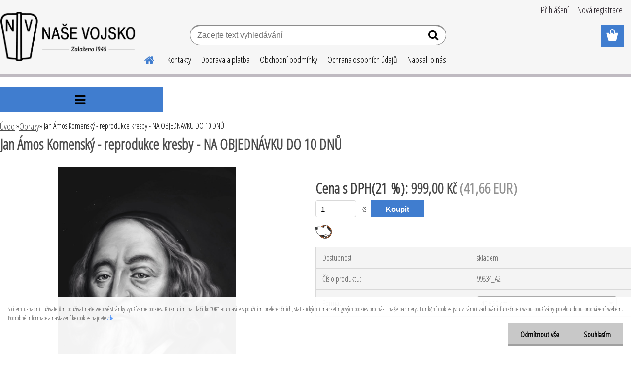

--- FILE ---
content_type: text/html; charset=utf-8
request_url: https://www.nasevojsko.eu/nasevojsko/eshop/96-1-Reprodukce-kreseb-na-platne/0/5/5548-Jan-Amos-Komensky-reprodukce-kresby/17522024
body_size: 21102
content:


        <!DOCTYPE html>
    <html xmlns:og="http://ogp.me/ns#" xmlns:fb="http://www.facebook.com/2008/fbml" lang="cs" class="tmpl__etherum">
      <head>
          <script>
              window.cookie_preferences = getCookieSettings('cookie_preferences');
              window.cookie_statistics = getCookieSettings('cookie_statistics');
              window.cookie_marketing = getCookieSettings('cookie_marketing');

              function getCookieSettings(cookie_name) {
                  if (document.cookie.length > 0)
                  {
                      cookie_start = document.cookie.indexOf(cookie_name + "=");
                      if (cookie_start != -1)
                      {
                          cookie_start = cookie_start + cookie_name.length + 1;
                          cookie_end = document.cookie.indexOf(";", cookie_start);
                          if (cookie_end == -1)
                          {
                              cookie_end = document.cookie.length;
                          }
                          return unescape(document.cookie.substring(cookie_start, cookie_end));
                      }
                  }
                  return false;
              }
          </script>
                    <script async src="https://www.googletagmanager.com/gtag/js?id=KP7VBLF"></script>
                            <script>
                    window.dataLayer = window.dataLayer || [];
                    function gtag(){dataLayer.push(arguments)};
                    gtag('consent', 'default', {
                        'ad_storage': String(window.cookie_marketing) !== 'false' ? 'granted' : 'denied',
                        'analytics_storage': String(window.cookie_statistics) !== 'false' ? 'granted' : 'denied',
                        'ad_personalization': String(window.cookie_statistics) !== 'false' ? 'granted' : 'denied',
                        'ad_user_data': String(window.cookie_statistics) !== 'false' ? 'granted' : 'denied'
                    });
                    dataLayer.push({
                        'event': 'default_consent'
                    });
                </script>
                    <script>(function(w,d,s,l,i){w[l]=w[l]||[];w[l].push({'gtm.start':
          new Date().getTime(),event:'gtm.js'});var f=d.getElementsByTagName(s)[0],
        j=d.createElement(s),dl=l!='dataLayer'?'&l='+l:'';j.async=true;j.src=
        'https://www.googletagmanager.com/gtm.js?id='+i+dl;f.parentNode.insertBefore(j,f);
      })(window,document,'script','dataLayer','GTM-KP7VBLF');
        window.dataLayer = window.dataLayer || [];
        window.dataLayer.push({
            event: 'eec.pageview',
            clientIP: '18.222.220.XX'
        });

    </script>
          <script type="text/javascript" src="https://c.seznam.cz/js/rc.js"></script>
              <title>Obrazy | Jan Ámos Komenský - reprodukce kresby - NA OBJEDNÁVKU DO 10 DNŮ | Naše vojsko</title>
        <script type="text/javascript">var action_unavailable='action_unavailable';var id_language = 'cs';var id_country_code = 'CZ';var language_code = 'cs-CZ';var path_request = '/request.php';var type_request = 'POST';var cache_break = "2517"; var enable_console_debug = false; var enable_logging_errors = false;var administration_id_language = 'cs';var administration_id_country_code = 'CZ';</script>          <script type="text/javascript" src="//ajax.googleapis.com/ajax/libs/jquery/1.8.3/jquery.min.js"></script>
          <script type="text/javascript" src="//code.jquery.com/ui/1.12.1/jquery-ui.min.js" ></script>
                  <script src="/wa_script/js/jquery.hoverIntent.minified.js?_=2025-01-14-11-59" type="text/javascript"></script>
        <script type="text/javascript" src="/admin/jscripts/jquery.qtip.min.js?_=2025-01-14-11-59"></script>
                  <script src="/wa_script/js/jquery.selectBoxIt.min.js?_=2025-01-14-11-59" type="text/javascript"></script>
                  <script src="/wa_script/js/bs_overlay.js?_=2025-01-14-11-59" type="text/javascript"></script>
        <script src="/wa_script/js/bs_design.js?_=2025-01-14-11-59" type="text/javascript"></script>
        <script src="/admin/jscripts/wa_translation.js?_=2025-01-14-11-59" type="text/javascript"></script>
        <link rel="stylesheet" type="text/css" href="/css/jquery.selectBoxIt.wa_script.css?_=2025-01-14-11-59" media="screen, projection">
        <link rel="stylesheet" type="text/css" href="/css/jquery.qtip.lupa.css?_=2025-01-14-11-59">
        
                  <script src="/wa_script/js/jquery.colorbox-min.js?_=2025-01-14-11-59" type="text/javascript"></script>
          <link rel="stylesheet" type="text/css" href="/css/colorbox.css?_=2025-01-14-11-59">
          <script type="text/javascript">
            jQuery(document).ready(function() {
              (function() {
                function createGalleries(rel) {
                  var regex = new RegExp(rel + "\\[(\\d+)]"),
                      m, group = "g_" + rel, groupN;
                  $("a[rel*=" + rel + "]").each(function() {
                    m = regex.exec(this.getAttribute("rel"));
                    if(m) {
                      groupN = group + m[1];
                    } else {
                      groupN = group;
                    }
                    $(this).colorbox({
                      rel: groupN,
                      slideshow:false,
                       maxWidth: "85%",
                       maxHeight: "85%",
                       returnFocus: false
                    });
                  });
                }
                createGalleries("lytebox");
                createGalleries("lyteshow");
              })();
            });</script>
          <script type="text/javascript">
      function init_products_hovers()
      {
        jQuery(".product").hoverIntent({
          over: function(){
            jQuery(this).find(".icons_width_hack").animate({width: "130px"}, 300, function(){});
          } ,
          out: function(){
            jQuery(this).find(".icons_width_hack").animate({width: "10px"}, 300, function(){});
          },
          interval: 40
        });
      }
      jQuery(document).ready(function(){

        jQuery(".param select, .sorting select").selectBoxIt();

        jQuery(".productFooter").click(function()
        {
          var $product_detail_link = jQuery(this).parent().find("a:first");

          if($product_detail_link.length && $product_detail_link.attr("href"))
          {
            window.location.href = $product_detail_link.attr("href");
          }
        });
        init_products_hovers();
        
        ebar_details_visibility = {};
        ebar_details_visibility["user"] = false;
        ebar_details_visibility["basket"] = false;

        ebar_details_timer = {};
        ebar_details_timer["user"] = setTimeout(function(){},100);
        ebar_details_timer["basket"] = setTimeout(function(){},100);

        function ebar_set_show($caller)
        {
          var $box_name = $($caller).attr("id").split("_")[0];

          ebar_details_visibility["user"] = false;
          ebar_details_visibility["basket"] = false;

          ebar_details_visibility[$box_name] = true;

          resolve_ebar_set_visibility("user");
          resolve_ebar_set_visibility("basket");
        }

        function ebar_set_hide($caller)
        {
          var $box_name = $($caller).attr("id").split("_")[0];

          ebar_details_visibility[$box_name] = false;

          clearTimeout(ebar_details_timer[$box_name]);
          ebar_details_timer[$box_name] = setTimeout(function(){resolve_ebar_set_visibility($box_name);},300);
        }

        function resolve_ebar_set_visibility($box_name)
        {
          if(   ebar_details_visibility[$box_name]
             && jQuery("#"+$box_name+"_detail").is(":hidden"))
          {
            jQuery("#"+$box_name+"_detail").slideDown(300);
          }
          else if(   !ebar_details_visibility[$box_name]
                  && jQuery("#"+$box_name+"_detail").not(":hidden"))
          {
            jQuery("#"+$box_name+"_detail").slideUp(0, function() {
              $(this).css({overflow: ""});
            });
          }
        }

        
        jQuery("#user_icon").hoverIntent({
          over: function(){
            ebar_set_show(this);
            jQuery("#ebar_right_content .img_cart, #basket_icon").qtip("hide");
          } ,
          out: function(){
            ebar_set_hide(this);
          },
          interval: 40
        });
        
        jQuery("#user_icon").click(function(e)
        {
          if(jQuery(e.target).attr("id") == "user_icon")
          {
            window.location.href = "https://www.nasevojsko.eu/nasevojsko/e-login/";
          }
        });

        jQuery("#basket_icon").click(function(e)
        {
          if(jQuery(e.target).attr("id") == "basket_icon")
          {
            window.location.href = "https://www.nasevojsko.eu/nasevojsko/e-basket/";
          }
        });
      BS.Basket.$default_top_basket = false;
      });
    </script>        <meta http-equiv="Content-language" content="cs">
        <meta http-equiv="Content-Type" content="text/html; charset=utf-8">
        <meta name="language" content="czech">
        <meta name="keywords" content="jan,ámos,komenský,reprodukce,kresby,objednávku,dnů">
        <meta name="description" content="Reprodukce kresby protrétu Jana Ámose Komenského
Tisk na plátně, které je nataženo na skrytém rámu a přichyceno svorkami pro lepší vypnutí">
        <meta name="revisit-after" content="1 Days">
        <meta name="distribution" content="global">
        <meta name="expires" content="never">
                  <meta name="expires" content="never">
                    <link rel="previewimage" href="https://www.nasevojsko.eu/fotky4869/fotos/_vyr_5548JanAmosKomensky_portret.jpg" />
          <meta property="og:image" content="http://www.nasevojsko.eu/fotky4869/fotos/_vyr_5548JanAmosKomensky_portret.jpg" />
<meta property="og:image:secure_url" content="https://www.nasevojsko.eu/fotky4869/fotos/_vyr_5548JanAmosKomensky_portret.jpg" />
<meta property="og:image:type" content="image/jpeg" />

<meta name="google-site-verification" content="wHpB6YG7NtVN-0mEmBaw1QzT_VRHmUkflDW0xTJulDA"/>            <meta name="robots" content="index, follow">
                      <link href="//www.nasevojsko.eu/fotky4869/NV.png" rel="icon" type="image/png">
          <link rel="shortcut icon" type="image/png" href="//www.nasevojsko.eu/fotky4869/NV.png">
                  <link rel="stylesheet" type="text/css" href="/css/lang_dependent_css/lang_cs.css?_=2025-01-14-11-59" media="screen, projection">
                <link rel='stylesheet' type='text/css' href='/wa_script/js/styles.css?_=2025-01-14-11-59'>
        <script language='javascript' type='text/javascript' src='/wa_script/js/javascripts.js?_=2025-01-14-11-59'></script>
        <script language='javascript' type='text/javascript' src='/wa_script/js/check_tel.js?_=2025-01-14-11-59'></script>
          <script src="/assets/javascripts/buy_button.js?_=2025-01-14-11-59"></script>
            <script type="text/javascript" src="/wa_script/js/bs_user.js?_=2025-01-14-11-59"></script>
        <script type="text/javascript" src="/wa_script/js/bs_fce.js?_=2025-01-14-11-59"></script>
        <script type="text/javascript" src="/wa_script/js/bs_fixed_bar.js?_=2025-01-14-11-59"></script>
        <script type="text/javascript" src="/bohemiasoft/js/bs.js?_=2025-01-14-11-59"></script>
        <script src="/wa_script/js/jquery.number.min.js?_=2025-01-14-11-59" type="text/javascript"></script>
        <script type="text/javascript">
            BS.User.id = 4869;
            BS.User.domain = "nasevojsko";
            BS.User.is_responsive_layout = true;
            BS.User.max_search_query_length = 50;
            BS.User.max_autocomplete_words_count = 5;

            WA.Translation._autocompleter_ambiguous_query = ' Hledavý výraz je pro našeptávač příliš obecný. Zadejte prosím další znaky, slova nebo pokračujte odesláním formuláře pro vyhledávání.';
            WA.Translation._autocompleter_no_results_found = ' Nebyly nalezeny žádné produkty ani kategorie.';
            WA.Translation._error = " Chyba";
            WA.Translation._success = " Nastaveno";
            WA.Translation._warning = " Upozornění";
            WA.Translation._multiples_inc_notify = '<p class="multiples-warning"><strong>Tento produkt je možné objednat pouze v násobcích #inc#. </strong><br><small>Vámi zadaný počet kusů byl navýšen dle tohoto násobku.</small></p>';
            WA.Translation._shipping_change_selected = " Změnit...";
            WA.Translation._shipping_deliver_to_address = " Zásilka bude doručena na zvolenou adresu";

            BS.Design.template = {
              name: "etherum",
              is_selected: function(name) {
                if(Array.isArray(name)) {
                  return name.indexOf(this.name) > -1;
                } else {
                  return name === this.name;
                }
              }
            };
            BS.Design.isLayout3 = true;
            BS.Design.templates = {
              TEMPLATE_ARGON: "argon",TEMPLATE_NEON: "neon",TEMPLATE_CARBON: "carbon",TEMPLATE_XENON: "xenon",TEMPLATE_AURUM: "aurum",TEMPLATE_CUPRUM: "cuprum",TEMPLATE_ERBIUM: "erbium",TEMPLATE_CADMIUM: "cadmium",TEMPLATE_BARIUM: "barium",TEMPLATE_CHROMIUM: "chromium",TEMPLATE_SILICIUM: "silicium",TEMPLATE_IRIDIUM: "iridium",TEMPLATE_INDIUM: "indium",TEMPLATE_OXYGEN: "oxygen",TEMPLATE_HELIUM: "helium",TEMPLATE_FLUOR: "fluor",TEMPLATE_FERRUM: "ferrum",TEMPLATE_TERBIUM: "terbium",TEMPLATE_URANIUM: "uranium",TEMPLATE_ZINCUM: "zincum",TEMPLATE_CERIUM: "cerium",TEMPLATE_KRYPTON: "krypton",TEMPLATE_THORIUM: "thorium",TEMPLATE_ETHERUM: "etherum",TEMPLATE_KRYPTONIT: "kryptonit",TEMPLATE_TITANIUM: "titanium",TEMPLATE_PLATINUM: "platinum"            };
        </script>
        <meta name="facebook-domain-verification" content="xshw5ai6xhzn4g00kt8pl3zpu0jynd">

<!-- Google tag (gtag.js) -->
<script async src="https://www.googletagmanager.com/gtag/js?id=G-1NWS9R7812"></script>
<script>
  window.dataLayer = window.dataLayer || [];
  function gtag(){dataLayer.push(arguments);}
  gtag('js', new Date());

  gtag('config', 'G-1NWS9R7812');
</script>
          <script src="/js/progress_button/modernizr.custom.js"></script>
                      <link rel="stylesheet" type="text/css" href="/bower_components/owl.carousel/dist/assets/owl.carousel.min.css" />
            <link rel="stylesheet" type="text/css" href="/bower_components/owl.carousel/dist/assets/owl.theme.default.min.css" />
            <script src="/bower_components/owl.carousel/dist/owl.carousel.min.js"></script>
                    <link rel="stylesheet" type="text/css" href="//static.bohemiasoft.com/jave/style.css?_=2025-01-14-11-59" media="screen">
                    <link rel="stylesheet" type="text/css" href="/css/font-awesome.4.7.0.min.css" media="screen">
          <link rel="stylesheet" type="text/css" href="/sablony/nove/etherum/etherumblue/css/product_var3.css?_=2025-01-14-11-59" media="screen">
                    <link rel="stylesheet"
                type="text/css"
                id="tpl-editor-stylesheet"
                href="/sablony/nove/etherum/etherumblue/css/colors.css?_=2025-01-14-11-59"
                media="screen">

          <meta name="viewport" content="width=device-width, initial-scale=1.0">
          <link rel="stylesheet" 
                   type="text/css" 
                   href="https://static.bohemiasoft.com/custom-css/etherum.css?_1764594711" 
                   media="screen"><link rel="stylesheet" type="text/css" href="/css/steps_order.css?_=2025-01-14-11-59" media="screen"><style type="text/css">
               <!--#site_logo{
                  width: 275px;
                  height: 100px;
                  background-image: url('/fotky4869/design_setup/images/custom_image_logo.png?cache_time=1632404517');
                  background-repeat: no-repeat;
                  
                }html body .myheader { 
          
          border: black;
          background-repeat: repeat;
          background-position: 0px 0px;
          
        }#page_background{
                  
                  background-repeat: repeat;
                  background-position: 0px 0px;
                  background-color: transparent;
                }.bgLupa{
                  padding: 0;
                  border: none;
                }
      /***font nadpisu***/
      #left-box .title_left_eshop {
          color: #000000!important;
      }
      /***font kategorie***/
      body #page .leftmenu2 ul li a {
                  color: #000000!important;
      }
      body #page .leftmenu ul li a {
                  color: #000000!important;
      }
      /***pozadi kategorie - hover, active***/
      body #page .leftmenu2 ul li a:hover, body #page .leftmenu2 ul li.leftmenuAct a {
                  background-color:#dfe4f6!important;
      }
      #left-box .leftmenu > ul > li:hover > a, html #page ul li.leftmenuAct a, #left-box ul li a:hover {
                  background-color:#dfe4f6!important;
      }
      /***before kategorie - hover, active***/
      .leftmenu li:hover a::before, .leftmenuAct a::before, .leftmenu2 li:hover a::before, .leftmenuAct a::before {
                  color: #dfe4f6!important; 
        }
      /***pozadi podkategorie - hover, active***/
      body #page .leftmenu2 ul ul li a:hover, body #page .leftmenu2 ul ul li.leftmenu2Act a{
                  background-color:#dfe4f6!important;
        }
      body #page .leftmenu ul ul li a:hover, body #page .leftmenu ul ul li.leftmenuAct a{
                  border-color:#dfe4f6!important;
        }
      /***before podkategorie***/
      html #left-box .leftmenu2 ul ul a::before{
                  color: #dfe4f6!important; 
        }
      html #left-box .leftmenu ul ul a::before{
                  color: #dfe4f6!important; 
      }
      /***before podkategorie - hover, active***/
      html #left-box .leftmenu2 ul ul li:hover a::before, html #left-box .leftmenu2 ul ul li.leftmenu2Act a::before{
                  color: #dfe4f6 !important; 
        }
      html #left-box .leftmenu ul ul li:hover a::before, html #left-box .leftmenu ul ul li.leftmenuAct a::before{
                  color: #dfe4f6 !important; 
        } /***ramecek oddelovace***/
      .centerpage_params_filter_areas .ui-slider-range, .category-menu-sep-order-1, .category-menu-sep-order-2, .category-menu-sep-order-3, .category-menu-sep-order-4, .category-menu-sep-order-5, .category-menu-sep-order-6, .category-menu-sep-order-7, .category-menu-sep-order-8, .category-menu-sep-order-9, .category-menu-sep-order-10, .category-menu-sep-order-11, .category-menu-sep-order-12, .category-menu-sep-order-13, .category-menu-sep-order-14, .category-menu-sep-order-15, textarea:hover {
          border-color: #000000!important;
        }

 :root { 
 }
-->
                </style>          <link rel="stylesheet" type="text/css" href="/fotky4869/design_setup/css/user_defined.css?_=1724043943" media="screen, projection">
                    <script type="text/javascript" src="/admin/jscripts/wa_dialogs.js?_=2025-01-14-11-59"></script>
            <script>
      $(document).ready(function() {
        if (getCookie('show_cookie_message' + '_4869_cz') != 'no') {
          if($('#cookies-agreement').attr('data-location') === '0')
          {
            $('.cookies-wrapper').css("top", "0px");
          }
          else
          {
            $('.cookies-wrapper').css("bottom", "0px");
          }
          $('.cookies-wrapper').show();
        }

        $('#cookies-notify__close').click(function() {
          setCookie('show_cookie_message' + '_4869_cz', 'no');
          $('#cookies-agreement').slideUp();
          $("#masterpage").attr("style", "");
          setCookie('cookie_preferences', 'true');
          setCookie('cookie_statistics', 'true');
          setCookie('cookie_marketing', 'true');
          window.cookie_preferences = true;
          window.cookie_statistics = true;
          window.cookie_marketing = true;
          if(typeof gtag === 'function') {
              gtag('consent', 'update', {
                  'ad_storage': 'granted',
                  'analytics_storage': 'granted',
                  'ad_user_data': 'granted',
                  'ad_personalization': 'granted'
              });
          }
         return false;
        });

        $("#cookies-notify__disagree").click(function(){
            save_preferences();
        });

        $('#cookies-notify__preferences-button-close').click(function(){
            var cookies_notify_preferences = $("#cookies-notify-checkbox__preferences").is(':checked');
            var cookies_notify_statistics = $("#cookies-notify-checkbox__statistics").is(':checked');
            var cookies_notify_marketing = $("#cookies-notify-checkbox__marketing").is(':checked');
            save_preferences(cookies_notify_preferences, cookies_notify_statistics, cookies_notify_marketing);
        });

        function save_preferences(preferences = false, statistics = false, marketing = false)
        {
            setCookie('show_cookie_message' + '_4869_cz', 'no');
            $('#cookies-agreement').slideUp();
            $("#masterpage").attr("style", "");
            setCookie('cookie_preferences', preferences);
            setCookie('cookie_statistics', statistics);
            setCookie('cookie_marketing', marketing);
            window.cookie_preferences = preferences;
            window.cookie_statistics = statistics;
            window.cookie_marketing = marketing;
            if(marketing && typeof gtag === 'function')
            {
                gtag('consent', 'update', {
                    'ad_storage': 'granted'
                });
            }
            if(statistics && typeof gtag === 'function')
            {
                gtag('consent', 'update', {
                    'analytics_storage': 'granted',
                    'ad_user_data': 'granted',
                    'ad_personalization': 'granted',
                });
            }
            if(marketing === false && BS && BS.seznamIdentity) {
                BS.seznamIdentity.clearIdentity();
            }
        }

        /**
         * @param {String} cookie_name
         * @returns {String}
         */
        function getCookie(cookie_name) {
          if (document.cookie.length > 0)
          {
            cookie_start = document.cookie.indexOf(cookie_name + "=");
            if (cookie_start != -1)
            {
              cookie_start = cookie_start + cookie_name.length + 1;
              cookie_end = document.cookie.indexOf(";", cookie_start);
              if (cookie_end == -1)
              {
                cookie_end = document.cookie.length;
              }
              return unescape(document.cookie.substring(cookie_start, cookie_end));
            }
          }
          return "";
        }
        
        /**
         * @param {String} cookie_name
         * @param {String} value
         */
        function setCookie(cookie_name, value) {
          var time = new Date();
          time.setTime(time.getTime() + 365*24*60*60*1000); // + 1 rok
          var expires = "expires="+time.toUTCString();
          document.cookie = cookie_name + "=" + escape(value) + "; " + expires + "; path=/";
        }
      });
    </script>
    <script async src="https://www.googletagmanager.com/gtag/js?id=UA-112934771-1"></script><script>
window.dataLayer = window.dataLayer || [];
function gtag(){dataLayer.push(arguments);}
gtag('js', new Date());
</script>        <script type="text/javascript" src="/wa_script/js/search_autocompleter.js?_=2025-01-14-11-59"></script>
                <link rel="stylesheet" type="text/css" href="/assets/vendor/magnific-popup/magnific-popup.css" />
      <script src="/assets/vendor/magnific-popup/jquery.magnific-popup.js"></script>
      <script type="text/javascript">
        BS.env = {
          decPoint: ",",
          basketFloatEnabled: false        };
      </script>
      <script type="text/javascript" src="/node_modules/select2/dist/js/select2.min.js"></script>
      <script type="text/javascript" src="/node_modules/maximize-select2-height/maximize-select2-height.min.js"></script>
      <script type="text/javascript">
        (function() {
          $.fn.select2.defaults.set("language", {
            noResults: function() {return " Nenalezeny žádné položky"},
            inputTooShort: function(o) {
              var n = o.minimum - o.input.length;
              return " Prosím zadejte #N# nebo více znaků.".replace("#N#", n);
            }
          });
          $.fn.select2.defaults.set("width", "100%")
        })();

      </script>
      <link type="text/css" rel="stylesheet" href="/node_modules/select2/dist/css/select2.min.css" />
      <script type="text/javascript" src="/wa_script/js/countdown_timer.js?_=2025-01-14-11-59"></script>
      <script type="text/javascript" src="/wa_script/js/app.js?_=2025-01-14-11-59"></script>
      <script type="text/javascript" src="/node_modules/jquery-validation/dist/jquery.validate.min.js"></script>

      <script src="https://popup.marketplace-wa.cz/media/pop.0342c9db9bbf82c7f3e72fc7e00a09706a54cda0.1749202134.js" async></script>
          </head>
          <script type="text/javascript">
        var fb_pixel = 'active';
      </script>
      <script type="text/javascript" src="/wa_script/js/fb_pixel_func.js"></script>
        <body class="lang-cs layout3 not-home page-product-detail page-product-5548 basket-empty slider_available template-slider-custom vat-payer-y alternative-currency-y" >
      <!-- Google Tag Manager (noscript) end -->
    <noscript><iframe src="https://www.googletagmanager.com/ns.html?id=GTM-KP7VBLF"
                      height="0" width="0" style="display:none;visibility:hidden"></iframe></noscript>
    <!-- End Google Tag Manager (noscript) -->
          <a name="topweb"></a>
            <div id="cookies-agreement" class="cookies-wrapper" data-location="1"
         >
      <div class="cookies-notify-background"></div>
      <div class="cookies-notify" style="display:block!important;">
        <div class="cookies-notify__bar">
          <div class="cookies-notify__bar1">
            <div class="cookies-notify__text"
                                 >
                S cílem usnadnit uživatelům používat naše webové stránky využíváme cookies. Kliknutím na tlačítko “OK” souhlasíte s použitím preferenčních, statistických i marketingových cookies pro nás i naše partnery. Funkční cookies jsou v rámci zachování funkčnosti webu používány po celou dobu procházení webem. Podrobné informace a nastavení ke cookies najdete <span class="cookies-notify__detail_button">zde</span>.            </div>
            <div class="cookies-notify__button">
                <a href="#" id="cookies-notify__disagree" class="secondary-btn"
                   style="color: #000000;
                           background-color: #c8c8c8;
                           opacity: 1"
                >Odmítnout vše</a>
              <a href="#" id="cookies-notify__close"
                 style="color: #000000;
                        background-color: #c8c8c8;
                        opacity: 1"
                >Souhlasím</a>
            </div>
          </div>
                        <div class="cookies-notify__detail_box hidden"
                             >
                <div id="cookies-nofify__close_detail"> Zavřít</div>
                <div>
                    <br />
                    <b> Co jsou cookies?</b><br />
                    <span> Cookies jsou krátké textové informace, které jsou uloženy ve Vašem prohlížeči. Tyto informace běžně používají všechny webové stránky a jejich procházením dochází k ukládání cookies. Pomocí partnerských skriptů, které mohou stránky používat (například Google analytics</span><br /><br />
                    <b> Jak lze nastavit práci webu s cookies?</b><br />
                    <span> Přestože doporučujeme povolit používání všech typů cookies, práci webu s nimi můžete nastavit dle vlastních preferencí pomocí checkboxů zobrazených níže. Po odsouhlasení nastavení práce s cookies můžete změnit své rozhodnutí smazáním či editací cookies přímo v nastavení Vašeho prohlížeče. Podrobnější informace k promazání cookies najdete v nápovědě Vašeho prohlížeče.</span>
                </div>
                <div class="cookies-notify__checkboxes"
                                    >
                    <div class="checkbox-custom checkbox-default cookies-notify__checkbox">
                        <input type="checkbox" id="cookies-notify-checkbox__functional" checked disabled />
                        <label for="cookies-notify-checkbox__functional" class="cookies-notify__checkbox_label"> Nutné</label>
                    </div>
                    <div class="checkbox-custom checkbox-default cookies-notify__checkbox">
                        <input type="checkbox" id="cookies-notify-checkbox__preferences" checked />
                        <label for="cookies-notify-checkbox__preferences" class="cookies-notify__checkbox_label"> Preferenční</label>
                    </div>
                    <div class="checkbox-custom checkbox-default cookies-notify__checkbox">
                        <input type="checkbox" id="cookies-notify-checkbox__statistics" checked />
                        <label for="cookies-notify-checkbox__statistics" class="cookies-notify__checkbox_label"> Statistické</label>
                    </div>
                    <div class="checkbox-custom checkbox-default cookies-notify__checkbox">
                        <input type="checkbox" id="cookies-notify-checkbox__marketing" checked />
                        <label for="cookies-notify-checkbox__marketing" class="cookies-notify__checkbox_label"> Marketingové</label>
                    </div>
                </div>
                <div id="cookies-notify__cookie_types">
                    <div class="cookies-notify__cookie_type cookie-active" data-type="functional">
                         Nutné (13)
                    </div>
                    <div class="cookies-notify__cookie_type" data-type="preferences">
                         Preferenční (1)
                    </div>
                    <div class="cookies-notify__cookie_type" data-type="statistics">
                         Statistické (15)
                    </div>
                    <div class="cookies-notify__cookie_type" data-type="marketing">
                         Marketingové (15)
                    </div>
                    <div class="cookies-notify__cookie_type" data-type="unclassified">
                         Neklasifikované (7)
                    </div>
                </div>
                <div id="cookies-notify__cookie_detail">
                    <div class="cookie-notify__cookie_description">
                        <span id="cookie-notify__description_functional" class="cookie_description_active"> Tyto informace jsou nezbytné ke správnému chodu webové stránky jako například vkládání zboží do košíku, uložení vyplněných údajů nebo přihlášení do zákaznické sekce.</span>
                        <span id="cookie-notify__description_preferences" class="hidden"> Tyto cookies umožní přizpůsobit chování nebo vzhled stránky dle Vašich potřeb, například volba jazyka.</span>
                        <span id="cookie-notify__description_statistics" class="hidden"> Díky těmto cookies mohou majitelé i developeři webu více porozumět chování uživatelů a vyvijet stránku tak, aby byla co nejvíce prozákaznická. Tedy abyste co nejrychleji našli hledané zboží nebo co nejsnáze dokončili jeho nákup.</span>
                        <span id="cookie-notify__description_marketing" class="hidden"> Tyto informace umožní personalizovat zobrazení nabídek přímo pro Vás díky historické zkušenosti procházení dřívějších stránek a nabídek.</span>
                        <span id="cookie-notify__description_unclassified" class="hidden"> Tyto cookies prozatím nebyly roztříděny do vlastní kategorie.</span>
                    </div>
                    <style>
                        #cookies-notify__cookie_detail_table td
                        {
                            color: #ffffff                        }
                    </style>
                    <table class="table" id="cookies-notify__cookie_detail_table">
                        <thead>
                            <tr>
                                <th> Jméno</th>
                                <th> Účel</th>
                                <th> Vypršení</th>
                            </tr>
                        </thead>
                        <tbody>
                                                    <tr>
                                <td>show_cookie_message</td>
                                <td>Ukládá informaci o potřebě zobrazení cookie lišty</td>
                                <td>1 rok</td>
                            </tr>
                                                        <tr>
                                <td>__zlcmid</td>
                                <td>Tento soubor cookie se používá k uložení identity návštěvníka během návštěv a preference návštěvníka deaktivovat naši funkci živého chatu. </td>
                                <td>1 rok</td>
                            </tr>
                                                        <tr>
                                <td>__cfruid</td>
                                <td>Tento soubor cookie je součástí služeb poskytovaných společností Cloudflare – včetně vyrovnávání zátěže, doručování obsahu webových stránek a poskytování připojení DNS pro provozovatele webových stránek. </td>
                                <td>relace</td>
                            </tr>
                                                        <tr>
                                <td>_auth</td>
                                <td>Zajišťuje bezpečnost procházení návštěvníků tím, že zabraňuje padělání požadavků mezi stránkami. Tento soubor cookie je nezbytný pro bezpečnost webu a návštěvníka. </td>
                                <td>1 rok</td>
                            </tr>
                                                        <tr>
                                <td>csrftoken</td>
                                <td>Pomáhá předcházet útokům Cross-Site Request Forgery (CSRF). 
</td>
                                <td>1 rok</td>
                            </tr>
                                                        <tr>
                                <td>PHPSESSID</td>
                                <td>Zachovává stav uživatelské relace napříč požadavky na stránky. </td>
                                <td>relace</td>
                            </tr>
                                                        <tr>
                                <td>rc::a</td>
                                <td>Tento soubor cookie se používá k rozlišení mezi lidmi a roboty. To je výhodné pro web, aby
vytvářet platné zprávy o používání jejich webových stránek. </td>
                                <td>persistentní</td>
                            </tr>
                                                        <tr>
                                <td>rc::c</td>
                                <td>Tento soubor cookie se používá k rozlišení mezi lidmi a roboty. </td>
                                <td>relace</td>
                            </tr>
                                                        <tr>
                                <td>AWSALBCORS</td>
                                <td>Registruje, který server-cluster obsluhuje návštěvníka. To se používá v kontextu s vyrovnáváním zátěže, aby se optimalizovala uživatelská zkušenost. </td>
                                <td>6 dnů</td>
                            </tr>
                                                        <tr>
                                <td>18plus_allow_access#</td>
                                <td>Ukládá informaci o odsouhlasení okna 18+ pro web.</td>
                                <td>neznámý</td>
                            </tr>
                                                        <tr>
                                <td>18plus_cat#</td>
                                <td>Ukládá informaci o odsouhlasení okna 18+ pro kategorii.</td>
                                <td>neznámý</td>
                            </tr>
                                                        <tr>
                                <td>bs_slide_menu</td>
                                <td></td>
                                <td>neznámý</td>
                            </tr>
                                                        <tr>
                                <td>left_menu</td>
                                <td>Ukládá informaci o způsobu zobrazení levého menu.</td>
                                <td>neznámý</td>
                            </tr>
                                                    </tbody>
                    </table>
                    <div class="cookies-notify__button">
                        <a href="#" id="cookies-notify__preferences-button-close"
                           style="color: #000000;
                                background-color: #c8c8c8;
                                opacity: 1">
                            Uložit nastavení                        </a>
                    </div>
                </div>
            </div>
                    </div>
      </div>
    </div>
    
  <div id="responsive_layout_large"></div><div id="page">    <script type="text/javascript">
      var responsive_articlemenu_name = ' Menu';
      var responsive_eshopmenu_name = ' E-shop';
    </script>
        <link rel="stylesheet" type="text/css" href="/css/masterslider.css?_=2025-01-14-11-59" media="screen, projection">
    <script type="text/javascript" src="/js/masterslider.min.js"></script>
    <div class="myheader">
                <div class="navigate_bar">
            <div class="logo-wrapper">
            <a id="site_logo" href="//www.nasevojsko.eu" class="mylogo" aria-label="Logo"></a>
    </div>
                        <!--[if IE 6]>
    <style>
    #main-menu ul ul{visibility:visible;}
    </style>
    <![endif]-->

    
    <div id="topmenu"><!-- TOPMENU -->
          <div id="search">
      <form name="search" id="searchForm" action="/nasevojsko/search-engine.htm" method="GET" enctype="multipart/form-data">
        <label for="q" class="title_left2"> Hľadanie</label>
        <p>
          <input name="slovo" type="text" class="inputBox" id="q" placeholder=" Zadejte text vyhledávání" maxlength="50">
          
          <input type="hidden" id="source_service" value="www.webareal.cz">
        </p>
        <div class="wrapper_search_submit">
          <input type="submit" class="search_submit" aria-label="search" name="search_submit" value="">
        </div>
        <div id="search_setup_area">
          <input id="hledatjak2" checked="checked" type="radio" name="hledatjak" value="2">
          <label for="hledatjak2">Hledat ve zboží</label>
          <br />
          <input id="hledatjak1"  type="radio" name="hledatjak" value="1">
          <label for="hledatjak1">Hledat v článcích</label>
                    <script type="text/javascript">
            function resolve_search_mode_visibility()
            {
              if (jQuery('form[name=search] input').is(':focus'))
              {
                if (jQuery('#search_setup_area').is(':hidden'))
                {
                  jQuery('#search_setup_area').slideDown(400);
                }
              }
              else
              {
                if (jQuery('#search_setup_area').not(':hidden'))
                {
                  jQuery('#search_setup_area').slideUp(400);
                }
              }
            }

            $('form[name=search] input').click(function() {
              this.focus();
            });

            jQuery('form[name=search] input')
                .focus(function() {
                  resolve_search_mode_visibility();
                })
                .blur(function() {
                  setTimeout(function() {
                    resolve_search_mode_visibility();
                  }, 1000);
                });

          </script>
                  </div>
      </form>
    </div>
          <div id="main-menu" class="">
                 <ul>
            <li class="eshop-menu-home">
              <a href="//www.nasevojsko.eu" class="top_parent_act" aria-label="Homepage">
                              </a>
            </li>
          </ul>
          
<ul><li class="eshop-menu-4 eshop-menu-order-1 eshop-menu-odd"><a target="_self" href="https://www.nasevojsko.eu/nasevojsko/0/0/2/42"  class="top_parent">Kontakty</a>
</li></ul>
<ul><li class="eshop-menu-2 eshop-menu-order-2 eshop-menu-even"><a target="_self" href="https://www.nasevojsko.eu/nasevojsko/0/0/2/48"  class="top_parent">Doprava a platba</a>
</li></ul>
<ul><li class="eshop-menu-5 eshop-menu-order-3 eshop-menu-odd"><a target="_self" href="https://www.nasevojsko.eu/nasevojsko/0/0/2/52"  class="top_parent">Obchodní podmínky</a>
</li></ul>
<ul><li class="eshop-menu-8 eshop-menu-order-4 eshop-menu-even"><a target="_new" href="https://www.nasevojsko.eu/nasevojsko/0/0/2/53"  class="top_parent">Ochrana osobních údajů</a>
</li></ul>
<ul><li class="eshop-menu-7 eshop-menu-order-5 eshop-menu-odd"><a href="/nasevojsko/7-Napsali-o-nas"  class="top_parent">Napsali o nás</a>
</li></ul>      </div>
    </div><!-- END TOPMENU -->
          </div>
          </div>
    <div id="page_background">      <div class="hack-box"><!-- HACK MIN WIDTH FOR IE 5, 5.5, 6  -->
                  <div id="masterpage" style="margin-bottom:95px;"><!-- MASTER PAGE -->
              <div id="header">          </div><!-- END HEADER -->
          
  <div id="ebar" class="" >        <div id="ebar_set">
                <div id="user_icon">

                            <div id="user_detail">
                    <div id="user_arrow_tag"></div>
                    <div id="user_content_tag">
                        <div id="user_content_tag_bg">
                            <a href="/nasevojsko/e-login/"
                               class="elink user_login_text"
                               >
                               Přihlášení                            </a>
                            <a href="/nasevojsko/e-register/"
                               class="elink user-logout user_register_text"
                               >
                               Nová registrace                            </a>
                        </div>
                    </div>
                </div>
            
        </div>
        
                <div id="basket_icon" >
            <div id="basket_detail">
                <div id="basket_arrow_tag"></div>
                <div id="basket_content_tag">
                    <a id="quantity_tag" href="/nasevojsko/e-basket" rel="nofollow" class="elink"><span class="quantity_count">0</span></a>
                                    </div>
            </div>
        </div>
                <a id="basket_tag"
           href="nasevojsko/e-basket"
           rel="nofollow"
           class="elink">
            <span id="basket_tag_left">&nbsp;</span>
            <span id="basket_tag_right">
                0 ks            </span>
        </a>
                </div></div>          <div id="aroundpage"><!-- AROUND PAGE -->
            
      <!-- LEFT BOX -->
      <div id="left-box">
            <div id="expandableMenu" class="eshop-menu">
      <p class="title_left_eshop">
              </p>
      <div id="inleft_eshop" class="menu-typ-2 menu-outer-wrapper">
            <div class="menu-wrapper leftmenu">
          <ul class="root-eshop-menu">
          <li class="sub leftmenuDef category-menu-1">
            <a href="/nasevojsko/eshop/18-1-Vsechny-knihy" target="_self">
          <span>
      Všechny knihy    </span>
          </a>
          </li>
        <li class="sub leftmenuDef category-menu-2 has-submenu">
            <a href="/nasevojsko/eshop/47-1-Popularne-naucna" target="_self">
          <span>
      Populárně naučná    </span>
          </a>
          <ul class="eshop-submenu level-2">
          <li class="sub leftmenuDef category-menu-1">
            <a href="/nasevojsko/eshop/47-1-Popularne-naucna/204-2-Literatura-faktu" target="_self">
          <span>
      Literatura faktu    </span>
          </a>
          </li>
        <li class="sub leftmenuDef category-menu-2 has-submenu">
            <a href="/nasevojsko/eshop/47-1-Popularne-naucna/205-2-Encyklopedie-a-atlasy" target="_self">
          <span>
      Encyklopedie a atlasy    </span>
          </a>
          <ul class="eshop-submenu level-3">
          <li class="sub leftmenuDef category-menu-1">
            <a href="/nasevojsko/eshop/47-1-Popularne-naucna/206-3-Zbrane" target="_self">
          <span>
      Zbraně    </span>
          </a>
          </li>
        <li class="sub leftmenuDef category-menu-2">
            <a href="/nasevojsko/eshop/47-1-Popularne-naucna/207-3-Dopravni-prostredky" target="_self">
          <span>
      Dopravní prostředky    </span>
          </a>
          </li>
        <li class="sub leftmenuDef category-menu-3">
            <a href="/nasevojsko/eshop/47-1-Popularne-naucna/208-3-Historie-insignie-uniformy" target="_self">
          <span>
      Historie, insignie, uniformy    </span>
          </a>
          </li>
        </ul>
        </li>
        <li class="sub leftmenuDef category-menu-3">
            <a href="/nasevojsko/eshop/47-1-Popularne-naucna/209-2-Military" target="_self">
          <span>
      Military    </span>
          </a>
          </li>
        <li class="sub leftmenuDef category-menu-4">
            <a href="/nasevojsko/eshop/47-1-Popularne-naucna/210-2-Historie" target="_self">
          <span>
      Historie    </span>
          </a>
          </li>
        <li class="sub leftmenuDef category-menu-5">
            <a href="/nasevojsko/eshop/47-1-Popularne-naucna/211-2-Prirucky" target="_self">
          <span>
      Příručky    </span>
          </a>
          </li>
        <li class="sub leftmenuDef category-menu-6">
            <a href="/nasevojsko/eshop/47-1-Popularne-naucna/212-2-Hobby" target="_self">
          <span>
      Hobby    </span>
          </a>
          </li>
        <li class="sub leftmenuDef category-menu-7">
            <a href="/nasevojsko/eshop/47-1-Popularne-naucna/213-2-Sport" target="_self">
          <span>
      Sport    </span>
          </a>
          </li>
        <li class="sub leftmenuDef category-menu-8">
            <a href="/nasevojsko/eshop/47-1-Popularne-naucna/214-2-Biografie-zivotopisy-memoary" target="_self">
          <span>
      Biografie, životopisy, memoáry    </span>
          </a>
          </li>
        </ul>
        </li>
        <li class="sub leftmenuDef category-menu-3 has-submenu">
            <a href="/nasevojsko/eshop/69-1-Beletrie" target="_self">
          <span>
      Beletrie    </span>
          </a>
          <ul class="eshop-submenu level-2">
          <li class="sub leftmenuDef category-menu-1 has-submenu">
            <a href="/nasevojsko/eshop/69-1-Beletrie/195-2-Romany" target="_self">
          <span>
      Romány    </span>
          </a>
          <ul class="eshop-submenu level-3">
          <li class="sub leftmenuDef category-menu-1">
            <a href="/nasevojsko/eshop/69-1-Beletrie/200-3-Ceske-a-slovenske" target="_self">
          <span>
      České a slovenské    </span>
          </a>
          </li>
        <li class="sub leftmenuDef category-menu-2">
            <a href="/nasevojsko/eshop/69-1-Beletrie/201-3-Valecne" target="_self">
          <span>
      Válečné    </span>
          </a>
          </li>
        <li class="sub leftmenuDef category-menu-3">
            <a href="/nasevojsko/eshop/69-1-Beletrie/202-3-Historicke" target="_self">
          <span>
      Historické    </span>
          </a>
          </li>
        <li class="sub leftmenuDef category-menu-4">
            <a href="/nasevojsko/eshop/69-1-Beletrie/203-3-Detektivni" target="_self">
          <span>
      Detektivní    </span>
          </a>
          </li>
        </ul>
        </li>
        <li class="sub leftmenuDef category-menu-2">
            <a href="/nasevojsko/eshop/69-1-Beletrie/196-2-Thrillery" target="_self">
          <span>
      Thrillery    </span>
          </a>
          </li>
        <li class="sub leftmenuDef category-menu-3">
            <a href="/nasevojsko/eshop/69-1-Beletrie/197-2-Povidky" target="_self">
          <span>
      Povídky    </span>
          </a>
          </li>
        <li class="sub leftmenuDef category-menu-4">
            <a href="/nasevojsko/eshop/69-1-Beletrie/199-2-Fantasy-sci-fi" target="_self">
          <span>
      Fantasy, sci-fi    </span>
          </a>
          </li>
        </ul>
        </li>
        <li class="sub leftmenuDef category-menu-4 has-submenu">
            <a href="/nasevojsko/eshop/98-1-Slevy" target="_self">
          <span>
      Slevy    </span>
          </a>
          <ul class="eshop-submenu level-2">
          <li class="sub leftmenuDef category-menu-1">
            <a href="/nasevojsko/eshop/98-1-Slevy/233-2-Beletrie" target="_self">
          <span>
      Beletrie    </span>
          </a>
          </li>
        <li class="sub leftmenuDef category-menu-2">
            <a href="/nasevojsko/eshop/98-1-Slevy/234-2-Literatura-faktu" target="_self">
          <span>
      Literatura faktu    </span>
          </a>
          </li>
        <li class="sub leftmenuDef category-menu-3">
            <a href="/nasevojsko/eshop/98-1-Slevy/235-2-Kucharky" target="_self">
          <span>
      Kuchařky    </span>
          </a>
          </li>
        <li class="sub leftmenuDef category-menu-4">
            <a href="/nasevojsko/eshop/98-1-Slevy/236-2-Pro-deti" target="_self">
          <span>
      Pro děti    </span>
          </a>
          </li>
        <li class="sub leftmenuDef category-menu-5">
            <a href="/nasevojsko/eshop/98-1-Slevy/237-2-19-az-49-Kc" target="_self">
          <span>
      19 až 49 Kč    </span>
          </a>
          </li>
        </ul>
        </li>
        <li class="sub leftmenuDef category-menu-5">
            <a href="/nasevojsko/eshop/113-1-Antikvariat" target="_self">
          <span>
      Antikvariát    </span>
          </a>
          </li>
        <li class="sub leftmenuDef category-menu-6 has-submenu">
            <a href="/nasevojsko/eshop/90-1-2-jakost" target="_self">
          <span>
      2. jakost    </span>
          </a>
          <ul class="eshop-submenu level-2">
          <li class="sub leftmenuDef category-menu-1">
            <a href="/nasevojsko/eshop/90-1-2-jakost/229-2-Beletrie" target="_self">
          <span>
      Beletrie    </span>
          </a>
          </li>
        <li class="sub leftmenuDef category-menu-2">
            <a href="/nasevojsko/eshop/90-1-2-jakost/230-2-Literatura-faktu" target="_self">
          <span>
      Literatura faktu    </span>
          </a>
          </li>
        <li class="sub leftmenuDef category-menu-3">
            <a href="/nasevojsko/eshop/90-1-2-jakost/231-2-Kucharky" target="_self">
          <span>
      Kuchařky    </span>
          </a>
          </li>
        <li class="sub leftmenuDef category-menu-4">
            <a href="/nasevojsko/eshop/90-1-2-jakost/232-2-Pro-deti" target="_self">
          <span>
      Pro děti    </span>
          </a>
          </li>
        </ul>
        </li>
        <li class="sub leftmenuDef category-menu-7 has-submenu">
            <a href="/nasevojsko/eshop/52-1-Kalendare" target="_self">
          <span>
      Kalendáře    </span>
          </a>
          <ul class="eshop-submenu level-2">
          <li class="sub leftmenuDef category-menu-1">
            <a href="/nasevojsko/eshop/52-1-Kalendare/219-2-Stolni" target="_self">
          <span>
      Stolní    </span>
          </a>
          </li>
        <li class="sub leftmenuDef category-menu-2">
            <a href="/nasevojsko/eshop/52-1-Kalendare/220-2-Nastenne" target="_self">
          <span>
      Nástěnné    </span>
          </a>
          </li>
        </ul>
        </li>
        <li class="sub leftmenuDef category-menu-8 has-submenu">
            <a href="/nasevojsko/eshop/94-1-Hrnky-s-portrety" target="_self">
          <span>
      Hrnky s portréty    </span>
          </a>
          <ul class="eshop-submenu level-2">
          <li class="sub leftmenuDef category-menu-1">
            <a href="/nasevojsko/eshop/94-1-Hrnky-s-portrety/135-2-Prezidenti-a-politici" target="_self">
          <span>
      Prezidenti a politici    </span>
          </a>
          </li>
        <li class="sub leftmenuDef category-menu-2">
            <a href="/nasevojsko/eshop/94-1-Hrnky-s-portrety/136-2-Celebrity" target="_self">
          <span>
      Celebrity    </span>
          </a>
          </li>
        <li class="sub leftmenuDef category-menu-3">
            <a href="/nasevojsko/eshop/94-1-Hrnky-s-portrety/137-2-Historicke-osobnosti" target="_self">
          <span>
      Historické osobnosti    </span>
          </a>
          </li>
        <li class="sub leftmenuDef category-menu-4">
            <a href="/nasevojsko/eshop/94-1-Hrnky-s-portrety/138-2-Valecne-osobnosti" target="_self">
          <span>
      Válečné osobnosti    </span>
          </a>
          </li>
        <li class="sub leftmenuDef category-menu-5">
            <a href="/nasevojsko/eshop/94-1-Hrnky-s-portrety/139-2-Ruzne" target="_self">
          <span>
      Různé    </span>
          </a>
          </li>
        </ul>
        </li>
        <li class="sub leftmenuDef category-menu-9">
            <a href="/nasevojsko/eshop/93-1-Edicni-plan" target="_self">
          <span>
      Ediční plán    </span>
          </a>
          </li>
        <li class="sub leftmenuDef category-menu-10 has-submenu selected-category">
            <a href="/nasevojsko/eshop/96-1-Obrazy" target="_self">
          <span>
      Obrazy    </span>
          </a>
          <ul class="eshop-submenu level-2">
          <li class="sub leftmenuDef category-menu-1">
            <a href="/nasevojsko/eshop/96-1-Obrazy/158-2-Prezidenti-a-politici" target="_self">
          <span>
      Prezidenti a politici    </span>
          </a>
          </li>
        <li class="sub leftmenuDef category-menu-2">
            <a href="/nasevojsko/eshop/96-1-Obrazy/159-2-Celebrity" target="_self">
          <span>
      Celebrity    </span>
          </a>
          </li>
        <li class="sub leftmenuDef category-menu-3">
            <a href="/nasevojsko/eshop/96-1-Obrazy/160-2-Historicke-osobnosti" target="_self">
          <span>
      Historické osobnosti    </span>
          </a>
          </li>
        <li class="sub leftmenuDef category-menu-4">
            <a href="/nasevojsko/eshop/96-1-Obrazy/161-2-Valecne-osobnosti" target="_self">
          <span>
      Válečné osobnosti    </span>
          </a>
          </li>
        <li class="sub leftmenuDef category-menu-5">
            <a href="/nasevojsko/eshop/96-1-Obrazy/162-2-Valecne-plakaty" target="_self">
          <span>
      Válečné plakáty    </span>
          </a>
          </li>
        <li class="sub leftmenuDef category-menu-6">
            <a href="/nasevojsko/eshop/96-1-Obrazy/221-2-Slevy" target="_self">
          <span>
      Slevy    </span>
          </a>
          </li>
        <li class="sub leftmenuDef category-menu-7">
            <a href="/nasevojsko/eshop/96-1-Obrazy/246-2-Tisk-na-synteticky-papir" target="_self">
          <span>
      Tisk na syntetický papír    </span>
          </a>
          </li>
        </ul>
        </li>
        <li class="sub leftmenuDef category-menu-11 has-submenu">
            <a href="/nasevojsko/eshop/116-1-Obleceni-a-doplnky" target="_self">
          <span>
      Oblečení a doplňky    </span>
          </a>
          <ul class="eshop-submenu level-2">
          <li class="sub leftmenuDef category-menu-1">
            <a href="/nasevojsko/eshop/116-1-Obleceni-a-doplnky/238-2-Tricka-bez-potisku" target="_self">
          <span>
      Trička bez potisku    </span>
          </a>
          </li>
        <li class="sub leftmenuDef category-menu-2 has-submenu">
            <a href="/nasevojsko/eshop/116-1-Obleceni-a-doplnky/239-2-Tricka-s-potiskem" target="_self">
          <span>
      Trička s potiskem    </span>
          </a>
          <ul class="eshop-submenu level-3">
          <li class="sub leftmenuDef category-menu-1">
            <a href="/nasevojsko/eshop/116-1-Obleceni-a-doplnky/240-3-Valecne-plakaty" target="_self">
          <span>
      Válečné plakáty    </span>
          </a>
          </li>
        <li class="sub leftmenuDef category-menu-2">
            <a href="/nasevojsko/eshop/116-1-Obleceni-a-doplnky/241-3-Valecne-osobnosti" target="_self">
          <span>
      Válečné osobnosti    </span>
          </a>
          </li>
        <li class="sub leftmenuDef category-menu-3">
            <a href="/nasevojsko/eshop/116-1-Obleceni-a-doplnky/242-3-Prezidenti-a-politici" target="_self">
          <span>
      Prezidenti a politici    </span>
          </a>
          </li>
        <li class="sub leftmenuDef category-menu-4">
            <a href="/nasevojsko/eshop/116-1-Obleceni-a-doplnky/243-3-Ruzne" target="_self">
          <span>
      Různé    </span>
          </a>
          </li>
        </ul>
        </li>
        <li class="sub leftmenuDef category-menu-3">
            <a href="/nasevojsko/eshop/116-1-Obleceni-a-doplnky/244-2-Doplnky" target="_self">
          <span>
      Doplňky    </span>
          </a>
          </li>
        <li class="sub leftmenuDef category-menu-4">
            <a href="/nasevojsko/eshop/116-1-Obleceni-a-doplnky/245-2-Cepice-a-kobouky" target="_self">
          <span>
      Čepice a kobouky    </span>
          </a>
          </li>
        </ul>
        </li>
        <li class="sub leftmenuDef category-menu-12 has-submenu">
            <a href="/nasevojsko/eshop/108-1-Kucharky" target="_self">
          <span>
      Kuchařky    </span>
          </a>
          <ul class="eshop-submenu level-2">
          <li class="sub leftmenuDef category-menu-1">
            <a href="/nasevojsko/eshop/108-1-Kucharky/186-2-Ceske" target="_self">
          <span>
      České    </span>
          </a>
          </li>
        <li class="sub leftmenuDef category-menu-2">
            <a href="/nasevojsko/eshop/108-1-Kucharky/187-2-Tematicke" target="_self">
          <span>
      Tématické    </span>
          </a>
          </li>
        <li class="sub leftmenuDef category-menu-3">
            <a href="/nasevojsko/eshop/108-1-Kucharky/188-2-Peceni" target="_self">
          <span>
      Pečení    </span>
          </a>
          </li>
        </ul>
        </li>
        <li class="sub leftmenuDef category-menu-13 has-submenu">
            <a href="/nasevojsko/eshop/111-1-Casopisy" target="_self">
          <span>
      Časopisy    </span>
          </a>
          <ul class="eshop-submenu level-2">
          <li class="sub leftmenuDef category-menu-1">
            <a href="/nasevojsko/eshop/111-1-Casopisy/193-2-Military-revue" target="_self">
          <span>
      Military revue    </span>
          </a>
          </li>
        <li class="sub leftmenuDef category-menu-2">
            <a href="/nasevojsko/eshop/111-1-Casopisy/194-2-Fakta-a-svedectvi" target="_self">
          <span>
      Fakta a svědectví    </span>
          </a>
          </li>
        <li class="sub leftmenuDef category-menu-3">
            <a href="/nasevojsko/eshop/111-1-Casopisy/225-2-Nase-rodina" target="_self">
          <span>
      Naše rodina    </span>
          </a>
          </li>
        </ul>
        </li>
        <li class="sub leftmenuDef category-menu-14 has-submenu">
            <a href="/nasevojsko/eshop/109-1-Knihy-pro-deti" target="_self">
          <span>
      Knihy pro děti    </span>
          </a>
          <ul class="eshop-submenu level-2">
          <li class="sub leftmenuDef category-menu-1">
            <a href="/nasevojsko/eshop/109-1-Knihy-pro-deti/189-2-Pro-nejmensi" target="_self">
          <span>
      Pro nejmenší    </span>
          </a>
          </li>
        <li class="sub leftmenuDef category-menu-2">
            <a href="/nasevojsko/eshop/109-1-Knihy-pro-deti/190-2-Pro-skolaky" target="_self">
          <span>
      Pro školáky    </span>
          </a>
          </li>
        <li class="sub leftmenuDef category-menu-3">
            <a href="/nasevojsko/eshop/109-1-Knihy-pro-deti/191-2-Holky" target="_self">
          <span>
      Holky    </span>
          </a>
          </li>
        <li class="sub leftmenuDef category-menu-4">
            <a href="/nasevojsko/eshop/109-1-Knihy-pro-deti/192-2-Kluci" target="_self">
          <span>
      Kluci    </span>
          </a>
          </li>
        </ul>
        </li>
        <li class="sub leftmenuDef category-menu-15 has-submenu">
            <a href="/nasevojsko/eshop/104-1-Outdoor-potreby" target="_self">
          <span>
      Outdoor potřeby    </span>
          </a>
          <ul class="eshop-submenu level-2">
          <li class="sub leftmenuDef category-menu-1">
            <a href="/nasevojsko/eshop/104-1-Outdoor-potreby/223-2-Outdoor-a-camping" target="_self">
          <span>
      Outdoor a camping    </span>
          </a>
          </li>
        <li class="sub leftmenuDef category-menu-2">
            <a href="/nasevojsko/eshop/104-1-Outdoor-potreby/224-2-Tasky-pouzdra-obaly" target="_self">
          <span>
      Tašky, pouzdra, obaly    </span>
          </a>
          </li>
        </ul>
        </li>
        <li class="sub leftmenuDef category-menu-16">
            <a href="/nasevojsko/eshop/115-1-CD-DVD" target="_self">
          <span>
      CD / DVD    </span>
          </a>
          </li>
        <li class="sub leftmenuDef category-menu-17">
            <a href="/nasevojsko/eshop/75-1-Hry-a-Hracky" target="_self">
          <span>
      Hry a Hračky    </span>
          </a>
          </li>
        <li class="sub leftmenuDef category-menu-18">
            <a href="/nasevojsko/eshop/21-1-E-knihy" target="_self">
          <span>
      E-knihy    </span>
          </a>
          </li>
        <li class="sub leftmenuDef category-menu-19">
            <a href="/nasevojsko/eshop/16-1-Popelniky" target="_self">
          <span>
      Popelníky    </span>
          </a>
          </li>
        <li class="sub leftmenuDef category-menu-20">
            <a href="/nasevojsko/eshop/101-1-Respiratory-rousky" target="_self">
          <span>
      Respirátory, roušky    </span>
          </a>
          </li>
            <li class="footer-item category-map">
          <a href="//www.nasevojsko.eu/category-map"> Zobrazit všechny</a>
        </li>
                <li class="footer-item show-more">
          <a href="#"> Zobrazit více</a>
        </li>
            </ul>
        </div>
          </div>
            <script>
        WA.Translation._show_more = " Zobrazit více";
        WA.Translation._show_less = " Zobrazit méně";
        (function() {
          var btn = document.querySelector(".footer-item.show-more");
          var menu = document.getElementById("expandableMenu");
          var menuItems = menu.querySelector("ul.root-eshop-menu").children;
          var isExpanded = function() {
            return menu.classList.contains("expanded");
          };
          var toggleBtn = function(f) {
            menu.classList[f]("expanded");
            var text = isExpanded() ? "_show_less" : "_show_more";
            btn.children[0].innerHTML = WA.Translation[text];
          };
          var checkBtnVisibility = function() {
            var wasExpanded,
                isVisible;
            wasExpanded = isExpanded();
            toggleBtn("remove");
            isVisible = !!menuItems[menuItems.length - 1].offsetParent;
            if(isVisible) {
              btn.classList.add("hidden");
            } else {
              if(wasExpanded) {
                toggleBtn("add");
              }
              btn.classList.remove("hidden");
            }
          };
          if(btn !== null)
          {
            btn.addEventListener("click", function(e) {
              e.preventDefault();
              toggleBtn("toggle");
            });
            var t;
            menuItems = Array.prototype.slice.call(menuItems, 0, -2);
            window.addEventListener("resize", function() {
              clearTimeout(t);
              t = setTimeout(function() {
                checkBtnVisibility();
              }, 125);
            });
            checkBtnVisibility();
          }
        })();
      </script>
          </div>
        <div id="left3">
      <div id="inleft3_top"></div>
      <div id="inleft3">
        <p style="text-align: center;"> </p>
<p> <span>Doprava zdarma pro objednávky nad 999 Kč</span></p>              </div>
      <div id="inleft3_foot"></div>
    </div>
          </div><!-- END LEFT BOX -->
            <div id="right-box"><!-- RIGHT BOX2 -->
              </div><!-- END RIGHT BOX -->
      

            <hr class="hide">
                        <div id="centerpage2"><!-- CENTER PAGE -->
              <div id="incenterpage2"><!-- in the center -->
                <script type="text/javascript">
  var product_information = {
    id: '5548',
    name: 'Jan Ámos Komenský - reprodukce kresby - NA OBJEDNÁVKU DO 10 DNŮ',
    brand: '',
    price: '999',
    category: 'Obrazy',
  'variant': '40 x 60 cm',
    is_variant: true,
    variant_id: 17522024  };
</script>
        <div id="fb-root"></div>
    <script>(function(d, s, id) {
            var js, fjs = d.getElementsByTagName(s)[0];
            if (d.getElementById(id)) return;
            js = d.createElement(s); js.id = id;
            js.src = "//connect.facebook.net/ cs_CZ/all.js#xfbml=1&appId=";
            fjs.parentNode.insertBefore(js, fjs);
        }(document, 'script', 'facebook-jssdk'));</script>
      <script type="application/ld+json">
      {
        "@context": "http://schema.org",
        "@type": "Product",
                "name": "Jan Ámos Komenský - reprodukce kresby - NA OBJEDNÁVKU DO 10 DNŮ",
        "description": "Reprodukce kresby protrétu Jana Ámose Komenského Tisk na plátně, které je nataženo na skrytém rámu a přichyceno svorkami pro",
                "image": "https://www.nasevojsko.eu/fotky4869/fotos/_vyr_5548JanAmosKomensky_portret.jpg",
                "gtin13": "",
        "mpn": "",
        "sku": "99834_A2",
        "brand": "",

        "offers": {
            "@type": "Offer",
            "availability": "https://schema.org/InStock",
            "price": "999.00",
"priceCurrency": "CZK",
"priceValidUntil": "2036-01-22",
            "url": "https://www.nasevojsko.eu/nasevojsko/eshop/96-1-Reprodukce-kreseb-na-platne/0/5/5548-Jan-Amos-Komensky-reprodukce-kresby/17522024"
        }
      }
</script>
        <script type="text/javascript" src="/wa_script/js/bs_variants.js?date=2462013"></script>
  <script type="text/javascript" src="/wa_script/js/rating_system.js"></script>
  <script type="text/javascript">
    <!--
    $(document).ready(function () {
      BS.Variants.register_events();
      BS.Variants.id_product = 5548;
    });

    function ShowImage2(name, width, height, domen) {
      window.open("/wa_script/image2.php?soub=" + name + "&domena=" + domen, "", "toolbar=no,scrollbars=yes,location=no,status=no,width=" + width + ",height=" + height + ",resizable=1,screenX=20,screenY=20");
    }
    ;
    // --></script>
  <script type="text/javascript">
    <!--
    function Kontrola() {
      if (document.theForm.autor.value == "") {
        document.theForm.autor.focus();
        BS.ui.popMessage.alert("Musíte vyplnit své jméno");
        return false;
      }
      if (document.theForm.email.value == "") {
        document.theForm.email.focus();
        BS.ui.popMessage.alert("Musíte vyplnit svůj email");
        return false;
      }
      if (document.theForm.titulek.value == "") {
        document.theForm.titulek.focus();
        BS.ui.popMessage.alert("Vyplňte název příspěvku");
        return false;
      }
      if (document.theForm.prispevek.value == "") {
        document.theForm.prispevek.focus();
        BS.ui.popMessage.alert("Zadejte text příspěvku");
        return false;
      }
      if (document.theForm.captcha.value == "") {
        document.theForm.captcha.focus();
        BS.ui.popMessage.alert("Opište bezpečnostní kód");
        return false;
      }
      if (jQuery("#captcha_image").length > 0 && jQuery("#captcha_input").val() == "") {
        jQuery("#captcha_input").focus();
        BS.ui.popMessage.alert("Opiště text z bezpečnostního obrázku");
        return false;
      }

      }

      -->
    </script>
          <script type="text/javascript" src="/wa_script/js/detail.js?date=2022-06-01"></script>
          <script type="text/javascript">
      product_price = "999";
    product_price_non_ceil =   "999";
    currency = "Kč";
    currency_position = "1";
    tax_subscriber = "a";
    ceny_jak = "0";
    desetiny = "2";
    dph = "21";
    currency_second = "EUR";
    currency_second_rate = "0.0417";
    lang = "";    </script>
          <script>
          related_click = false;
          $(document).ready(function () {
              $(".buy_btn").on("click", function(){
                    related_click = true;
              });

              $("#buy_btn, #buy_prg").on("click", function () {
                  var variant_selected_reload = false;
                  var url = window.location.href;
                  if (url.indexOf('?variant=not_selected') > -1)
                  {
                      url = window.location.href;
                  }
                  else
                  {
                      url = window.location.href + "?variant=not_selected";
                  }
                  if ($("#1SelectBoxIt").length !== undefined)
                  {
                      var x = $("#1SelectBoxIt").attr("aria-activedescendant");
                      if (x == 0)
                      {
                          variant_selected_reload = true;
                          document.cookie = "variantOne=unselected;path=/";
                      }
                      else
                      {
                          var id_ciselnik = $("#1SelectBoxItOptions #" + x).attr("data-val");
                          document.cookie = "variantOne=" + id_ciselnik + ";path=/";
                      }
                  }
                  else if ($("#1SelectBoxItText").length !== undefined)
                  {
                      var x = $("#1SelectBoxItText").attr("data-val");
                      if (x == 0)
                      {
                          variant_selected_reload = true;
                          document.cookie = "variantOne=unselected;path=/";
                      }
                      else
                      {
                          var id_ciselnik = $("#1SelectBoxItOptions #" + x).attr("data-val");
                          document.cookie = "variantOne=" + id_ciselnik + ";path=/";
                      }
                  }
                  if ($("#2SelectBoxIt").length !== undefined)
                  {
                      var x = $("#2SelectBoxIt").attr("aria-activedescendant");
                      if (x == 0)
                      {
                          variant_selected_reload = true;
                          document.cookie = "variantTwo=unselected;path=/";
                      }
                      else
                      {
                          var id_ciselnik = $("#2SelectBoxItOptions #" + x).attr("data-val");
                          document.cookie = "variantTwo=" + id_ciselnik + ";path=/";
                      }
                  }
                  else if ($("#2SelectBoxItText").length !== undefined)
                  {
                      var x = $("#2SelectBoxItText").attr("data-val");
                      if (x == 0)
                      {
                          variant_selected_reload = true;
                          document.cookie = "variantTwo=unselected;path=/";
                      }
                      else
                      {
                          var id_ciselnik = $("#2SelectBoxItOptions #" + x).attr("data-val");
                          document.cookie = "variantTwo=" + id_ciselnik + ";path=/";
                      }
                  }
                  if ($("#3SelectBoxIt").length !== undefined)
                  {
                      var x = $("#3SelectBoxIt").attr("aria-activedescendant");
                      if (x == 0)
                      {
                          variant_selected_reload = true;
                          document.cookie = "variantThree=unselected;path=/";
                      }
                      else
                      {
                          var id_ciselnik = $("#3SelectBoxItOptions #" + x).attr("data-val");
                          document.cookie = "variantThree=" + id_ciselnik + ";path=/";
                      }
                  }
                  else if ($("#3SelectBoxItText").length !== undefined)
                  {
                      var x = $("#3SelectBoxItText").attr("data-val");
                      if (x == 0)
                      {
                          variant_selected_reload = true;
                          document.cookie = "variantThree=unselected;path=/";
                      }
                      else
                      {
                          var id_ciselnik = $("#3SelectBoxItOptions #" + x).attr("data-val");
                          document.cookie = "variantThree=" + id_ciselnik + ";path=/";
                      }
                  }
                  if(variant_selected_reload == true)
                  {
                      jQuery("input[name=variant_selected]").remove();
                      window.location.replace(url);
                      return false;
                  }
              });
          });
      </script>
          <div id="wherei"><!-- wherei -->
            <p>
        <a href="//www.nasevojsko.eu/nasevojsko">Úvod</a>
        <span class="arrow">&#187;</span><a href="//www.nasevojsko.eu/nasevojsko/eshop/96-1-Reprodukce-kreseb-na-platne">Obrazy</a><span class="arrow">&#187;</span>        <span class="active">Jan Ámos Komenský - reprodukce kresby - NA OBJEDNÁVKU DO 10 DNŮ</span>
      </p>
    </div><!-- END wherei -->
    <pre></pre>
        <div class="product-detail-container in-stock-y" > <!-- MICRODATA BOX -->
              <h1>Jan Ámos Komenský - reprodukce kresby - NA OBJEDNÁVKU DO 10 DNŮ</h1>
              <div class="detail-box-product" data-idn="204839385"><!--DETAIL BOX -->
                        <div class="col-l"><!-- col-l-->
                        <div class="image"><!-- image-->
                                <a href="/fotky4869/fotos/_vyr_5548JanAmosKomensky_portret.jpg"
                   rel="lytebox"
                   title="Jan Ámos Komenský - reprodukce kresby - NA OBJEDNÁVKU DO 10 DNŮ"
                   aria-label="Jan Ámos Komenský - reprodukce kresby - NA OBJEDNÁVKU DO 10 DNŮ">
                    <span class="img" id="magnify_src">
                      <img                               id="detail_src_magnifying_small"
                              src="/fotky4869/fotos/_vyr_5548JanAmosKomensky_portret.jpg"
                              width="200" border=0
                              alt="Jan Ámos Komenský - reprodukce kresby - NA OBJEDNÁVKU DO 10 DNŮ"
                              title="Jan Ámos Komenský - reprodukce kresby - NA OBJEDNÁVKU DO 10 DNŮ">
                    </span>
                                        <span class="image_foot"><span class="ico_magnifier"
                                                     title="Jan Ámos Komenský - reprodukce kresby - NA OBJEDNÁVKU DO 10 DNŮ">&nbsp;</span></span>
                      
                                    </a>
                            </div>
              <!-- END image-->
              <div class="break"></div>
                      </div><!-- END col-l-->
        <div class="box-spc"><!-- BOX-SPC -->
          <div class="col-r"><!-- col-r-->
                          <div class="stock_yes">skladem</div>
                          <div class="break"><p>&nbsp;</p></div>
                                      <div class="product-status-box">
                    <p class="product-status">
          </p>
                  </div>
                          <div class="detail-info"><!-- detail info-->
              <form style="margin: 0pt; padding: 0pt; vertical-align: bottom;"
                    action="/nasevojsko/eshop/96-1-Reprodukce-kreseb-na-platne/0/6/5548" method="post">
                                  <div class="product-price-box">
                    <div class="price-box content">
                      <div class="price-box prices">
                                                                                                  <p class="price-offer wt-vat">
                          <span class="price-label">
                            Cena                            <span class="price-wt-vat">
                              bez DPH:                            </span>
                          </span>
                                <span class="price-novat fleft">
      825,62&nbsp;Kč<font size=1> (34,43&nbsp;EUR)</font>    </span>
    <input type="hidden" name="nase_cena" value="">
                              </p>
                                                                          <p class="price-offer vat">
                          <span class="price-label">
                            Cena                            <span class="price-vat">
                              s DPH(21&nbsp;%):                            </span>
                          </span>
                            <span >
                                <span class="price-vat" content="CZK">
     <span class="price-value def_color" content="999,00">
        999,00&nbsp;Kč<font size=1> (41,66&nbsp;EUR)</font>     </span>
    </span>
    <input type="hidden" name="nase_cena" value="">
                              </span>
                          </p>
                                                                          <p class="discount">
                          <span class="discount-pts">
                            
                              </span>
                          </p>
                                                </div>
                                              <div class="price-box cart-info">
                              <div class="fleft product-cart-info-text"><br>do košíku:</div>
    <div class="fright textright product-cart-info-value">
            <span class="cart-info-qty">
                          <input value="1" name="kusy" id="kusy" maxlength="6" size="6" type="text" data-product-info='{"count_type":0,"multiples":0}' class="quantity-input"  aria-label="kusy">
                <span class="count">&nbsp;
        ks      </span>&nbsp;
              </span>
      <span class="cart-info-btn">
                      <input type="submit"
                 id="buy_btn"
                 class="product-cart-btn buy-button-action buy-button-action-17"
                 data-id="5548"
                 data-variant-id="17522024"
                 name="send_submit"
                 value="Koupit"
          >
          <input type="hidden" id="buy_click" name="buy_click" value="detail">
                      </span>
            <div class="cart-info-calculators"></div>        <div class="watchdog_opener watchdog_icon2"><a href="#" id="open_watch_dog" title="Hlídací pes"><img src="/images/watch_dog_small.png" alt="Hlídací pes" /></a></div>
            </div>
                            </div>
                                          </div>
                  </div>
                                  <table class="cart" width="100%">
                  <col>
                  <col width="9%">
                  <col width="14%">
                  <col width="14%">
                  <tbody>
                                      <tr class="before_variants stock-line stock-line-stock_yes">
                      <td class="stock-label" width="35%">Dostupnost:</td>
                      <td colspan="3" width="65%" class="prices stock-cell">
                        <span class="fleft stock-text">skladem</span>
                        <input type="hidden" name="availability"
                               value="skladem">
                      </td>
                    </tr>
                                        <tr class="before_variants product-number">
                      <td width="35%" class="product-number-text">Číslo produktu: </td>
                      <td colspan="3" width="65%" class="prices product-number-text"><span class="fleft">
                            99834_A2</span>
                        <input type="hidden" name="number"
                               value="99834_A2">
                      </td>
                    </tr>
                                          <tr>
                        <td>Formát</td>
                          
                          <td colspan="3" width="36%" class="prices ">
                            <span class="fleft">
                              <select name="3" id="1"
                                      class="variant public-select2-styled">
                                <option value="0" >Vyberte (4)</option>
                                                                    <option value="16">30 x 40 cm</option>
                                                                        <option value="15" selected="selected">40 x 60 cm</option>
                                                                        <option value="14">60 x 80 cm</option>
                                                                        <option value="13">80 x 120 cm</option>
                                                                  </select>
                            </span>
                          </td>
                      </tr>
                                        </tbody>
                </table>
                <input type="hidden" name="variant_selected" value="17522024" /><input type="hidden" name="null_variant_value" value="40 x 60 cm" /><input type="hidden" name="pageURL" value ="http://www.nasevojsko.eu/nasevojsko/eshop/96-1-Reprodukce-kreseb-na-platne/0/5/5548-Jan-Amos-Komensky-reprodukce-kresby/17522024">              </form>
            </div><!-- END detail info-->
            <div class="break"></div>
          </div><!-- END col-r-->
        </div><!-- END BOX-SPC -->
              </div><!-- END DETAIL BOX -->
    </div><!-- MICRODATA BOX -->
    <div class="break"></div>
        <a name="anch1"></a>
    <div class="aroundbookmark"><!-- AROUND bookmark-->
    <ul class="bookmark"><!-- BOOKMARKS-->
    <li class="selected"><a rel="nofollow" href="/nasevojsko/eshop/96-1-Reprodukce-kreseb-na-platne/0/5/5548-Jan-Amos-Komensky-reprodukce-kresby/17522024/description#anch1">Popis</a></li>    </ul>
    <div class="part selected" id="description"><!--description-->
    <div class="spc">
    <p><span style="font-size: small;"><strong>Reprodukce kresby protrétu Jana Ámose Komenského</strong></span></p>
<p><span style="font-size: small;"><strong>Tisk na plátně, které je nataženo na skrytém rámu a přichyceno svorkami pro lepší vypnutí.</strong></span></p>
<p> </p>    </div>
  </div><!-- END description-->
    </div><!-- END AROUND bookmark , BOOKMARKS -->
          <script>
      window.dataLayer = window.dataLayer || [];
      window.dataLayer.push({
                              event: 'eec.detail',
                              clientIP: '18.222.220.XX',
                              ecommerce: {
                                detail: {
                                  value: '999',
                                  actionField: {
                                    list: 'Search Results'
                                  },
                                  products:
                                  [
    {
        "id": 5548,
        "name": "Jan Ámos Komenský - reprodukce kresby - NA OBJEDNÁVKU DO 10 DNŮ",
        "category": "Obrazy",
        "variant": "40 x 60 cm",
        "metric1": 17522024,
        "metric2": 999,
        "metric3": 0,
        "dimension1": "99834_A2",
        "long_id": 204839385
    }
]                                }
                              }
                            });
    </script>

    		<script>
            window.dataLayer = window.dataLayer || [];
            function gtag(){dataLayer.push(arguments);}

            gtag('event', 'view_item', {
                item_id: 5548,
                item_name: 'Jan Ámos Komenský - reprodukce kresby - NA OBJEDNÁVKU DO 10 DNŮ',
                currency: 'CZK',
                value: 999,
            });
		</script>
		              </div><!-- end in the center -->
              <div class="clear"></div>
                         </div><!-- END CENTER PAGE -->
            <div class="clear"></div>

            
                      </div><!-- END AROUND PAGE -->

          <div id="footer" class="footer_hide"><!-- FOOTER -->

                          <div id="footer_left">
              Vytvořeno systémem <a href="http://www.webareal.cz" target="_blank">www.webareal.cz</a>            </div>
            <div id="footer_center">
                              <a id="footer_ico_home" href="/nasevojsko" class="footer_icons">&nbsp;</a>
                <a id="footer_ico_map" href="/nasevojsko/web-map" class="footer_icons">&nbsp;</a>
                <a id="footer_ico_print" href="#" class="print-button footer_icons" target="_blank" rel="nofollow">&nbsp;</a>
                <a id="footer_ico_topweb" href="#topweb" rel="nofollow" class="footer_icons">&nbsp;</a>
                            </div>
            <div id="footer_right" class="foot_created_by_res">
              Vytvořeno systémem <a href="http://www.webareal.cz" target="_blank">www.webareal.cz</a>            </div>
                        </div><!-- END FOOTER -->
                      <script>
              var retargetingConf = {
                  rtgId: 45006,
                  consent: 0                  };

                  
                                      retargetingConf.itemId = 17522024;
                    retargetingConf.pageType = "offerdetail";
                                if (window.rc && window.rc.retargetingHit) {
                  window.rc.retargetingHit(retargetingConf);
              }
          </script>
                      </div><!-- END PAGE -->
        </div><!-- END HACK BOX -->
          </div>    <div class="page-footer">      <div id="und_footer" align="center">
        <!-- Foxentry start -->
<p>
<script type="text/javascript" async="">// <![CDATA[
var Foxentry;
(function () {
var e = document.querySelector("script"), s = document.createElement('script');
s.setAttribute('type', 'text/javascript');
s.setAttribute('async', 'true');
s.setAttribute('src', 'https://cdn.foxentry.cz/lib');
e.parentNode.appendChild(s);
s.onload = function(){ Foxentry = new FoxentryBase('SNLrFsqBXw'); }
})();
// ]]></script>
</p>
<!-- Foxentry end -->      </div>
  
          <div class="myfooter">
                <div class="footer-boxes box-3">
              <div class="footer-box box-article">
      <span class="h4">Užitečné odkazy</span>      <div class="item-content">
            <div class="menu-wrapper" id="footerArticleMenu">
          <ul class="article-menu-root menu-level-1">
          <li class="article-menu-item item-1">
            <a href="https://www.nasevojsko.eu/nasevojsko/0/0/2/42" target="_self">
          <span>
      Kontakty    </span>
          </a>
          </li>
        <li class="article-menu-item item-2">
            <a href="https://www.nasevojsko.eu/nasevojsko/0/0/2/48" target="_self">
          <span>
      Doprava a platba    </span>
          </a>
          </li>
        <li class="article-menu-item item-3">
            <a href="https://www.nasevojsko.eu/nasevojsko/0/0/2/52" target="_self">
          <span>
      Obchodní podmínky    </span>
          </a>
          </li>
        <li class="article-menu-item item-4">
            <a href="https://www.nasevojsko.eu/nasevojsko/0/0/2/53" target="_blank">
          <span>
      Ochrana osobních údajů    </span>
          </a>
          </li>
        <li class="article-menu-item item-5">
            <a href="/nasevojsko/7-Napsali-o-nas" target="_blank">
          <span>
      Napsali o nás    </span>
          </a>
          </li>
        <li class="article-menu-item item-6">
            <a href="https://www.nasevojsko.eu/nasevojsko/0/0/2/50" target="_self">
          <span>
      O nakladatelství    </span>
          </a>
          </li>
        </ul>
        </div>
          </div>
    </div>
        <div class="footer-box box-eshop">
      <span class="h4">Kategorie</span>      <div class="item-content">
            <div class="menu-wrapper" id="footerEshopMenu">
          <ul class="eshop-menu-root menu-level-1">
          <li class="eshop-menu-item item-1">
            <a href="/nasevojsko/eshop/18-1-Vsechny-knihy" target="_self">
          <span>
      Všechny knihy    </span>
          </a>
          </li>
        <li class="eshop-menu-item item-2">
            <a href="/nasevojsko/eshop/47-1-Popularne-naucna" target="_self">
          <span>
      Populárně naučná    </span>
          </a>
          </li>
        <li class="eshop-menu-item item-3">
            <a href="/nasevojsko/eshop/69-1-Beletrie" target="_self">
          <span>
      Beletrie    </span>
          </a>
          </li>
        <li class="eshop-menu-item item-4">
            <a href="/nasevojsko/eshop/98-1-Slevy" target="_self">
          <span>
      Slevy    </span>
          </a>
          </li>
        <li class="eshop-menu-item item-5">
            <a href="/nasevojsko/eshop/113-1-Antikvariat" target="_self">
          <span>
      Antikvariát    </span>
          </a>
          </li>
        <li class="eshop-menu-item item-6">
            <a href="/nasevojsko/eshop/90-1-2-jakost" target="_self">
          <span>
      2. jakost    </span>
          </a>
          </li>
        <li class="eshop-menu-item item-7">
            <a href="/nasevojsko/eshop/52-1-Kalendare" target="_self">
          <span>
      Kalendáře    </span>
          </a>
          </li>
        <li class="eshop-menu-item item-8">
            <a href="/nasevojsko/eshop/94-1-Hrnky-s-portrety" target="_self">
          <span>
      Hrnky s portréty    </span>
          </a>
          </li>
        <li class="eshop-menu-item item-9">
            <a href="/nasevojsko/eshop/93-1-Edicni-plan" target="_self">
          <span>
      Ediční plán    </span>
          </a>
          </li>
        <li class="eshop-menu-item item-10 item-active">
            <a href="/nasevojsko/eshop/96-1-Obrazy" target="_self">
          <span>
      Obrazy    </span>
          </a>
          </li>
        <li class="eshop-menu-item item-11">
            <a href="/nasevojsko/eshop/116-1-Obleceni-a-doplnky" target="_self">
          <span>
      Oblečení a doplňky    </span>
          </a>
          </li>
        <li class="eshop-menu-item item-12">
            <a href="/nasevojsko/eshop/108-1-Kucharky" target="_self">
          <span>
      Kuchařky    </span>
          </a>
          </li>
        <li class="eshop-menu-item item-13">
            <a href="/nasevojsko/eshop/111-1-Casopisy" target="_self">
          <span>
      Časopisy    </span>
          </a>
          </li>
        <li class="eshop-menu-item item-14">
            <a href="/nasevojsko/eshop/109-1-Knihy-pro-deti" target="_self">
          <span>
      Knihy pro děti    </span>
          </a>
          </li>
        <li class="eshop-menu-item item-15">
            <a href="/nasevojsko/eshop/104-1-Outdoor-potreby" target="_self">
          <span>
      Outdoor potřeby    </span>
          </a>
          </li>
        <li class="eshop-menu-item item-16">
            <a href="/nasevojsko/eshop/115-1-CD-DVD" target="_self">
          <span>
      CD / DVD    </span>
          </a>
          </li>
        <li class="eshop-menu-item item-17">
            <a href="/nasevojsko/eshop/75-1-Hry-a-Hracky" target="_self">
          <span>
      Hry a Hračky    </span>
          </a>
          </li>
        <li class="eshop-menu-item item-18">
            <a href="/nasevojsko/eshop/21-1-E-knihy" target="_self">
          <span>
      E-knihy    </span>
          </a>
          </li>
        <li class="eshop-menu-item item-19">
            <a href="/nasevojsko/eshop/16-1-Popelniky" target="_self">
          <span>
      Popelníky    </span>
          </a>
          </li>
        <li class="eshop-menu-item item-20">
            <a href="/nasevojsko/eshop/101-1-Respiratory-rousky" target="_self">
          <span>
      Respirátory, roušky    </span>
          </a>
          </li>
        </ul>
        </div>
          </div>
    </div>
        <div class="footer-box box-item">
      <span class="h4">Kontakty</span>      <div class="item-content">
        <div style="text-align: left;"><span style="color: #ffffff; font-family: arial, helvetica, sans-serif; font-size: 14px;"><strong>Naše vojsko - knižní distribuce. s.r.o.<br /></strong>Nad Vinným potokem 1148/4</span></div>
<div style="text-align: left;"><span style="color: #ffffff; font-family: arial, helvetica, sans-serif; font-size: 14px;">Praha 10</span></div>
<div style="text-align: left;"><span style="font-family: arial, helvetica, sans-serif; color: #ffffff; font-size: 14px;">101 00<br /><strong></strong></span></div>
<div style="text-align: left;"><span style="font-size: 14px; font-family: arial, helvetica, sans-serif; color: #ffffff;"><strong></strong> </span></div>
<div style="text-align: left;"><span style="color: #ffffff;"><span style="font-size: 14px;"><a href="tel:%20+420224313071"><span style="font-family: arial, helvetica, sans-serif;"><span style="color: #ffffff;">+ 420 602 47 20 20</span></span></a></span></span></div>
<div style="text-align: left;"><span style="color: #ffffff;"><span style="font-size: 14px;"> </span><br /><span style="font-size: 14px;"><a href="mailto:%20recepce@nasevojsko.eu" target="_blank" rel="noopener"><span style="font-family: arial, helvetica, sans-serif;"><span style="color: #ffffff;">recepce@nasevojsko.eu</span></span></a></span><br /></span></div>
<div style="text-align: left;"><span style="color: #ffffff; font-size: 14px;"><span style="font-family: arial, helvetica, sans-serif;"></span></span></div>
<div style="text-align: left;"><span style="color: #ffffff; font-size: 14px;"><span style="font-family: arial, helvetica, sans-serif;"> </span></span></div>      </div>
    </div>
            </div>
              <div class="contenttwo">
        <p> Vytvořeno systémem <a href="http://www.webareal.cz" target="_blank">www.webareal.cz</a></p>
      </div>
          </div>
    </div>    </div>
  
  <script language="JavaScript" type="text/javascript">
$(window).ready(function() {
//	$(".loader").fadeOut("slow");
});
      function init_lupa_images()
    {
      if(jQuery('img.lupa').length)
      {
        jQuery('img.lupa, .productFooterContent').qtip(
        {
          onContentUpdate: function() { this.updateWidth(); },
          onContentLoad: function() { this.updateWidth(); },
          prerender: true,
          content: {
            text: function() {

              var $pID = '';

              if($(this).attr('rel'))
              {
                $pID = $(this).attr('rel');
              }
              else
              {
                $pID = $(this).parent().parent().find('img.lupa').attr('rel');
              }

              var $lupa_img = jQuery(".bLupa"+$pID+":first");

              if(!$lupa_img.length)
              { // pokud neni obrazek pro lupu, dame obrazek produktu
                $product_img = $(this).parent().parent().find('img.lupa:first');
                if($product_img.length)
                {
                  $lupa_img = $product_img.clone();
                }
              }
              else
              {
                $lupa_img = $lupa_img.clone()
              }

              return($lupa_img);
            }

          },
          position: {
            my: 'top left',
            target: 'mouse',
            viewport: $(window),
            adjust: {
              x: 15,  y: 15
            }
          },
          style: {
            classes: 'ui-tooltip-white ui-tooltip-shadow ui-tooltip-rounded',
            tip: {
               corner: false
            }
          },
          show: {
            solo: true,
            delay: 200
          },
          hide: {
            fixed: true
          }
        });
      }
    }
    $(document).ready(function() {
  $("#listaA a").click(function(){changeList();});
  $("#listaB a").click(function(){changeList();});
  if(typeof(init_lupa_images) === 'function')
  {
    init_lupa_images();
  }

  function changeList()
  {
    var className = $("#listaA").attr('class');
    if(className == 'selected')
    {
      $("#listaA").removeClass('selected');
      $("#listaB").addClass('selected');
      $("#boxMojeID, #mojeid_tab").show();
      $("#boxNorm").hide();
    }
    else
    {
      $("#listaA").addClass('selected');
      $("#listaB").removeClass('selected');
      $("#boxNorm").show();
      $("#boxMojeID, #mojeid_tab").hide();
   }
  }
  $(".print-button").click(function(e)
  {
    window.print();
    e.preventDefault();
    return false;
  })
});
</script>
  <span class="hide">YTk2MzEwZT</span></div><script src="/wa_script/js/wa_url_translator.js?d=1" type="text/javascript"></script><script src="/wa_script/js/add_basket_v4.js?d=12&_= 2025-01-14-11-59" type="text/javascript"></script><script src="/wa_script/js/add_basket_fce.js?d=9&_= 2025-01-14-11-59" type="text/javascript"></script>    <script type="text/javascript">
      variant_general = 1;
      related_click = false;
      BS.Basket.$variant = 4;
      BS.Basket.$detail_buy = false;
      BS.Basket.$not_bought_minimum = " Tento produkt je nutné objednat v minimálním množství:";
      BS.Basket.basket_is_empty = ' Váš nákupní košík <span class="bold">je prázdný</span>';
          BS.Basket.$wait_text = "Čekejte";
              BS.Basket.$not_in_stock = "Požadované množství bohužel není na skladě.";
            BS.Basket.$basket_show_items = "true";
        basket_variant_3_scroll = false;
        basket_variant_4_added = "Zboží bylo přidáno do košíku";
          uzivatel_id = 4869;
      is_url_translated = false;
          </script>
      <script type="text/javascript">
      WA.Google_analytics = {
        activated: false
      };
    </script>
      <script type="text/javascript" src="/wa_script/js/wa_watch_dog.js?2"></script>
    <div class="bs-window watch_dog">
      <div class="bs-window-box">
        <div class="bs-window-header">
          Hlídací pes <span class="icon-remove icon-large close-box"></span>
        </div>
        <div class="bs-window-content">
          <center><img src="/images/watch_dog_full_cs.png" width="322" height="100" alt="Watch DOG" /></center>
          <br><br>
          <div class="watch_dog_window">
          <form action="" id="watch_dog_form">
            Informovat na e-mail při změně:<br><br>
                        <div class="watch-price">
            <label><input type="checkbox" name="price" value="1" /> <strong>ceny</strong></label><br>
            &nbsp; &nbsp; &nbsp; &nbsp;<span class="description">když cena klesne pod <input type="number" name="price_value" value="999" step="1" /> Kč</span>
            </div>
                        <div class="watch-stock">
            <label><input type="checkbox" name="stock" value="1" /> <strong>skladu</strong></label><br>&nbsp; &nbsp; &nbsp; &nbsp; <span class="description">když produkt bude na skladě</span>
            </div>
                        <br><br>
            <span class="watch-dog-email">Zadejte Váš e-mail: <input type="text" name="mail" value="@" /></span>
            
        <script type="text/javascript">
          var captchaCallback = captchaCallback || function() {
            $(".g-recaptcha").each(function() {
              if(!this.children.length) {
                grecaptcha.render(this, {"sitekey" : "6LcnvAMTAAAAACtO3TtrLUQd0kKMMs6ufKsEoAi5"});
              }
            });
          };
        </script><script src="https://www.google.com/recaptcha/api.js?onload=captchaCallback&render=explicit" async defer></script><div class="g-recaptcha" data-sitekey="6LcnvAMTAAAAACtO3TtrLUQd0kKMMs6ufKsEoAi5"></div>            <input type="hidden" name="id_product" value="17522024" />
            <input type="hidden" name="is_variant" value="1" />
            <input type="hidden" name="id_zakaznik" value="4869" />
            <input type="hidden" name="product_url" value="/nasevojsko/eshop/96-1-Reprodukce-kreseb-na-platne/0/5/5548-Jan-Amos-Komensky-reprodukce-kresby/17522024" />
            <input type="hidden" id="source_service" name="source_service" value="webareal.cz" />
            <br>
            <center>
              <input type="submit" id="send_btn" value="Hotovo" />
            </center>
          </form>
          </div>
        </div>
      </div>
    </div>
        <div id="top_loading_container" class="top_loading_containers" style="z-index: 99998;position: fixed; top: 0px; left: 0px; width: 100%;">
      <div id="top_loading_bar" class="top_loading_bars" style="height: 100%; width: 0;"></div>
    </div>
        <script type="text/javascript" charset="utf-8" src="/js/responsiveMenu.js?_=2025-01-14-11-59"></script>
    <script type="text/javascript">
    var responsive_articlemenu_name = ' Menu';
    $(document).ready(function(){
            var isFirst = false;
            var menu = new WA.ResponsiveMenu('#left-box');
      menu.setArticleSelector('#main-menu');
      menu.setEshopSelector('#expandableMenu');
      menu.render();
            if($(".slider_available").is('body') || $(document.body).hasClass("slider-available")) {
        (function(form, $) {
          'use strict';
          var $form = $(form),
              expanded = false,
              $body = $(document.body),
              $input;
          var expandInput = function() {
            if(!expanded) {
              $form.addClass("expand");
              $body.addClass("search_act");
              expanded = true;
            }
          };
          var hideInput = function() {
            if(expanded) {
              $form.removeClass("expand");
              $body.removeClass("search_act");
              expanded = false;
            }
          };
          var getInputValue = function() {
            return $input.val().trim();
          };
          var setInputValue = function(val) {
            $input.val(val);
          };
          if($form.length) {
            $input = $form.find("input.inputBox");
            $form.on("submit", function(e) {
              if(!getInputValue()) {
                e.preventDefault();
                $input.focus();
              }
            });
            $input.on("focus", function(e) {
              expandInput();
            });
            $(document).on("click", function(e) {
              if(!$form[0].contains(e.target)) {
                hideInput();
                setInputValue("");
              }
            });
          }
        })("#searchForm", jQuery);
      }
          });
  </script>
      <script async src="https://yottlyscript.com/script.js?tp=239697673"></script>
    </body>
</html>

    <script type="text/javascript">
    //<![CDATA[
    var _hwq = _hwq || [];
        _hwq.push(['setKey', '253A259DE79F16897658629CE5FC4C89']);_hwq.push(['setTopPos', '60']);_hwq.push(['showWidget', '22']);(function() {
        var ho = document.createElement('script'); ho.type = 'text/javascript'; ho.async = true;
        ho.src = ('https:' == document.location.protocol ? 'https://ssl' : 'http://www') + '.heureka.cz/direct/i/gjs.php?n=wdgt&sak=253A259DE79F16897658629CE5FC4C89';
        var s = document.getElementsByTagName('script')[0]; s.parentNode.insertBefore(ho, s);
    })();
    //]]>
    </script>

--- FILE ---
content_type: text/html; charset=utf-8
request_url: https://www.google.com/recaptcha/api2/anchor?ar=1&k=6LcnvAMTAAAAACtO3TtrLUQd0kKMMs6ufKsEoAi5&co=aHR0cHM6Ly93d3cubmFzZXZvanNrby5ldTo0NDM.&hl=en&v=PoyoqOPhxBO7pBk68S4YbpHZ&size=normal&anchor-ms=20000&execute-ms=30000&cb=5zsm9uh7vklb
body_size: 50477
content:
<!DOCTYPE HTML><html dir="ltr" lang="en"><head><meta http-equiv="Content-Type" content="text/html; charset=UTF-8">
<meta http-equiv="X-UA-Compatible" content="IE=edge">
<title>reCAPTCHA</title>
<style type="text/css">
/* cyrillic-ext */
@font-face {
  font-family: 'Roboto';
  font-style: normal;
  font-weight: 400;
  font-stretch: 100%;
  src: url(//fonts.gstatic.com/s/roboto/v48/KFO7CnqEu92Fr1ME7kSn66aGLdTylUAMa3GUBHMdazTgWw.woff2) format('woff2');
  unicode-range: U+0460-052F, U+1C80-1C8A, U+20B4, U+2DE0-2DFF, U+A640-A69F, U+FE2E-FE2F;
}
/* cyrillic */
@font-face {
  font-family: 'Roboto';
  font-style: normal;
  font-weight: 400;
  font-stretch: 100%;
  src: url(//fonts.gstatic.com/s/roboto/v48/KFO7CnqEu92Fr1ME7kSn66aGLdTylUAMa3iUBHMdazTgWw.woff2) format('woff2');
  unicode-range: U+0301, U+0400-045F, U+0490-0491, U+04B0-04B1, U+2116;
}
/* greek-ext */
@font-face {
  font-family: 'Roboto';
  font-style: normal;
  font-weight: 400;
  font-stretch: 100%;
  src: url(//fonts.gstatic.com/s/roboto/v48/KFO7CnqEu92Fr1ME7kSn66aGLdTylUAMa3CUBHMdazTgWw.woff2) format('woff2');
  unicode-range: U+1F00-1FFF;
}
/* greek */
@font-face {
  font-family: 'Roboto';
  font-style: normal;
  font-weight: 400;
  font-stretch: 100%;
  src: url(//fonts.gstatic.com/s/roboto/v48/KFO7CnqEu92Fr1ME7kSn66aGLdTylUAMa3-UBHMdazTgWw.woff2) format('woff2');
  unicode-range: U+0370-0377, U+037A-037F, U+0384-038A, U+038C, U+038E-03A1, U+03A3-03FF;
}
/* math */
@font-face {
  font-family: 'Roboto';
  font-style: normal;
  font-weight: 400;
  font-stretch: 100%;
  src: url(//fonts.gstatic.com/s/roboto/v48/KFO7CnqEu92Fr1ME7kSn66aGLdTylUAMawCUBHMdazTgWw.woff2) format('woff2');
  unicode-range: U+0302-0303, U+0305, U+0307-0308, U+0310, U+0312, U+0315, U+031A, U+0326-0327, U+032C, U+032F-0330, U+0332-0333, U+0338, U+033A, U+0346, U+034D, U+0391-03A1, U+03A3-03A9, U+03B1-03C9, U+03D1, U+03D5-03D6, U+03F0-03F1, U+03F4-03F5, U+2016-2017, U+2034-2038, U+203C, U+2040, U+2043, U+2047, U+2050, U+2057, U+205F, U+2070-2071, U+2074-208E, U+2090-209C, U+20D0-20DC, U+20E1, U+20E5-20EF, U+2100-2112, U+2114-2115, U+2117-2121, U+2123-214F, U+2190, U+2192, U+2194-21AE, U+21B0-21E5, U+21F1-21F2, U+21F4-2211, U+2213-2214, U+2216-22FF, U+2308-230B, U+2310, U+2319, U+231C-2321, U+2336-237A, U+237C, U+2395, U+239B-23B7, U+23D0, U+23DC-23E1, U+2474-2475, U+25AF, U+25B3, U+25B7, U+25BD, U+25C1, U+25CA, U+25CC, U+25FB, U+266D-266F, U+27C0-27FF, U+2900-2AFF, U+2B0E-2B11, U+2B30-2B4C, U+2BFE, U+3030, U+FF5B, U+FF5D, U+1D400-1D7FF, U+1EE00-1EEFF;
}
/* symbols */
@font-face {
  font-family: 'Roboto';
  font-style: normal;
  font-weight: 400;
  font-stretch: 100%;
  src: url(//fonts.gstatic.com/s/roboto/v48/KFO7CnqEu92Fr1ME7kSn66aGLdTylUAMaxKUBHMdazTgWw.woff2) format('woff2');
  unicode-range: U+0001-000C, U+000E-001F, U+007F-009F, U+20DD-20E0, U+20E2-20E4, U+2150-218F, U+2190, U+2192, U+2194-2199, U+21AF, U+21E6-21F0, U+21F3, U+2218-2219, U+2299, U+22C4-22C6, U+2300-243F, U+2440-244A, U+2460-24FF, U+25A0-27BF, U+2800-28FF, U+2921-2922, U+2981, U+29BF, U+29EB, U+2B00-2BFF, U+4DC0-4DFF, U+FFF9-FFFB, U+10140-1018E, U+10190-1019C, U+101A0, U+101D0-101FD, U+102E0-102FB, U+10E60-10E7E, U+1D2C0-1D2D3, U+1D2E0-1D37F, U+1F000-1F0FF, U+1F100-1F1AD, U+1F1E6-1F1FF, U+1F30D-1F30F, U+1F315, U+1F31C, U+1F31E, U+1F320-1F32C, U+1F336, U+1F378, U+1F37D, U+1F382, U+1F393-1F39F, U+1F3A7-1F3A8, U+1F3AC-1F3AF, U+1F3C2, U+1F3C4-1F3C6, U+1F3CA-1F3CE, U+1F3D4-1F3E0, U+1F3ED, U+1F3F1-1F3F3, U+1F3F5-1F3F7, U+1F408, U+1F415, U+1F41F, U+1F426, U+1F43F, U+1F441-1F442, U+1F444, U+1F446-1F449, U+1F44C-1F44E, U+1F453, U+1F46A, U+1F47D, U+1F4A3, U+1F4B0, U+1F4B3, U+1F4B9, U+1F4BB, U+1F4BF, U+1F4C8-1F4CB, U+1F4D6, U+1F4DA, U+1F4DF, U+1F4E3-1F4E6, U+1F4EA-1F4ED, U+1F4F7, U+1F4F9-1F4FB, U+1F4FD-1F4FE, U+1F503, U+1F507-1F50B, U+1F50D, U+1F512-1F513, U+1F53E-1F54A, U+1F54F-1F5FA, U+1F610, U+1F650-1F67F, U+1F687, U+1F68D, U+1F691, U+1F694, U+1F698, U+1F6AD, U+1F6B2, U+1F6B9-1F6BA, U+1F6BC, U+1F6C6-1F6CF, U+1F6D3-1F6D7, U+1F6E0-1F6EA, U+1F6F0-1F6F3, U+1F6F7-1F6FC, U+1F700-1F7FF, U+1F800-1F80B, U+1F810-1F847, U+1F850-1F859, U+1F860-1F887, U+1F890-1F8AD, U+1F8B0-1F8BB, U+1F8C0-1F8C1, U+1F900-1F90B, U+1F93B, U+1F946, U+1F984, U+1F996, U+1F9E9, U+1FA00-1FA6F, U+1FA70-1FA7C, U+1FA80-1FA89, U+1FA8F-1FAC6, U+1FACE-1FADC, U+1FADF-1FAE9, U+1FAF0-1FAF8, U+1FB00-1FBFF;
}
/* vietnamese */
@font-face {
  font-family: 'Roboto';
  font-style: normal;
  font-weight: 400;
  font-stretch: 100%;
  src: url(//fonts.gstatic.com/s/roboto/v48/KFO7CnqEu92Fr1ME7kSn66aGLdTylUAMa3OUBHMdazTgWw.woff2) format('woff2');
  unicode-range: U+0102-0103, U+0110-0111, U+0128-0129, U+0168-0169, U+01A0-01A1, U+01AF-01B0, U+0300-0301, U+0303-0304, U+0308-0309, U+0323, U+0329, U+1EA0-1EF9, U+20AB;
}
/* latin-ext */
@font-face {
  font-family: 'Roboto';
  font-style: normal;
  font-weight: 400;
  font-stretch: 100%;
  src: url(//fonts.gstatic.com/s/roboto/v48/KFO7CnqEu92Fr1ME7kSn66aGLdTylUAMa3KUBHMdazTgWw.woff2) format('woff2');
  unicode-range: U+0100-02BA, U+02BD-02C5, U+02C7-02CC, U+02CE-02D7, U+02DD-02FF, U+0304, U+0308, U+0329, U+1D00-1DBF, U+1E00-1E9F, U+1EF2-1EFF, U+2020, U+20A0-20AB, U+20AD-20C0, U+2113, U+2C60-2C7F, U+A720-A7FF;
}
/* latin */
@font-face {
  font-family: 'Roboto';
  font-style: normal;
  font-weight: 400;
  font-stretch: 100%;
  src: url(//fonts.gstatic.com/s/roboto/v48/KFO7CnqEu92Fr1ME7kSn66aGLdTylUAMa3yUBHMdazQ.woff2) format('woff2');
  unicode-range: U+0000-00FF, U+0131, U+0152-0153, U+02BB-02BC, U+02C6, U+02DA, U+02DC, U+0304, U+0308, U+0329, U+2000-206F, U+20AC, U+2122, U+2191, U+2193, U+2212, U+2215, U+FEFF, U+FFFD;
}
/* cyrillic-ext */
@font-face {
  font-family: 'Roboto';
  font-style: normal;
  font-weight: 500;
  font-stretch: 100%;
  src: url(//fonts.gstatic.com/s/roboto/v48/KFO7CnqEu92Fr1ME7kSn66aGLdTylUAMa3GUBHMdazTgWw.woff2) format('woff2');
  unicode-range: U+0460-052F, U+1C80-1C8A, U+20B4, U+2DE0-2DFF, U+A640-A69F, U+FE2E-FE2F;
}
/* cyrillic */
@font-face {
  font-family: 'Roboto';
  font-style: normal;
  font-weight: 500;
  font-stretch: 100%;
  src: url(//fonts.gstatic.com/s/roboto/v48/KFO7CnqEu92Fr1ME7kSn66aGLdTylUAMa3iUBHMdazTgWw.woff2) format('woff2');
  unicode-range: U+0301, U+0400-045F, U+0490-0491, U+04B0-04B1, U+2116;
}
/* greek-ext */
@font-face {
  font-family: 'Roboto';
  font-style: normal;
  font-weight: 500;
  font-stretch: 100%;
  src: url(//fonts.gstatic.com/s/roboto/v48/KFO7CnqEu92Fr1ME7kSn66aGLdTylUAMa3CUBHMdazTgWw.woff2) format('woff2');
  unicode-range: U+1F00-1FFF;
}
/* greek */
@font-face {
  font-family: 'Roboto';
  font-style: normal;
  font-weight: 500;
  font-stretch: 100%;
  src: url(//fonts.gstatic.com/s/roboto/v48/KFO7CnqEu92Fr1ME7kSn66aGLdTylUAMa3-UBHMdazTgWw.woff2) format('woff2');
  unicode-range: U+0370-0377, U+037A-037F, U+0384-038A, U+038C, U+038E-03A1, U+03A3-03FF;
}
/* math */
@font-face {
  font-family: 'Roboto';
  font-style: normal;
  font-weight: 500;
  font-stretch: 100%;
  src: url(//fonts.gstatic.com/s/roboto/v48/KFO7CnqEu92Fr1ME7kSn66aGLdTylUAMawCUBHMdazTgWw.woff2) format('woff2');
  unicode-range: U+0302-0303, U+0305, U+0307-0308, U+0310, U+0312, U+0315, U+031A, U+0326-0327, U+032C, U+032F-0330, U+0332-0333, U+0338, U+033A, U+0346, U+034D, U+0391-03A1, U+03A3-03A9, U+03B1-03C9, U+03D1, U+03D5-03D6, U+03F0-03F1, U+03F4-03F5, U+2016-2017, U+2034-2038, U+203C, U+2040, U+2043, U+2047, U+2050, U+2057, U+205F, U+2070-2071, U+2074-208E, U+2090-209C, U+20D0-20DC, U+20E1, U+20E5-20EF, U+2100-2112, U+2114-2115, U+2117-2121, U+2123-214F, U+2190, U+2192, U+2194-21AE, U+21B0-21E5, U+21F1-21F2, U+21F4-2211, U+2213-2214, U+2216-22FF, U+2308-230B, U+2310, U+2319, U+231C-2321, U+2336-237A, U+237C, U+2395, U+239B-23B7, U+23D0, U+23DC-23E1, U+2474-2475, U+25AF, U+25B3, U+25B7, U+25BD, U+25C1, U+25CA, U+25CC, U+25FB, U+266D-266F, U+27C0-27FF, U+2900-2AFF, U+2B0E-2B11, U+2B30-2B4C, U+2BFE, U+3030, U+FF5B, U+FF5D, U+1D400-1D7FF, U+1EE00-1EEFF;
}
/* symbols */
@font-face {
  font-family: 'Roboto';
  font-style: normal;
  font-weight: 500;
  font-stretch: 100%;
  src: url(//fonts.gstatic.com/s/roboto/v48/KFO7CnqEu92Fr1ME7kSn66aGLdTylUAMaxKUBHMdazTgWw.woff2) format('woff2');
  unicode-range: U+0001-000C, U+000E-001F, U+007F-009F, U+20DD-20E0, U+20E2-20E4, U+2150-218F, U+2190, U+2192, U+2194-2199, U+21AF, U+21E6-21F0, U+21F3, U+2218-2219, U+2299, U+22C4-22C6, U+2300-243F, U+2440-244A, U+2460-24FF, U+25A0-27BF, U+2800-28FF, U+2921-2922, U+2981, U+29BF, U+29EB, U+2B00-2BFF, U+4DC0-4DFF, U+FFF9-FFFB, U+10140-1018E, U+10190-1019C, U+101A0, U+101D0-101FD, U+102E0-102FB, U+10E60-10E7E, U+1D2C0-1D2D3, U+1D2E0-1D37F, U+1F000-1F0FF, U+1F100-1F1AD, U+1F1E6-1F1FF, U+1F30D-1F30F, U+1F315, U+1F31C, U+1F31E, U+1F320-1F32C, U+1F336, U+1F378, U+1F37D, U+1F382, U+1F393-1F39F, U+1F3A7-1F3A8, U+1F3AC-1F3AF, U+1F3C2, U+1F3C4-1F3C6, U+1F3CA-1F3CE, U+1F3D4-1F3E0, U+1F3ED, U+1F3F1-1F3F3, U+1F3F5-1F3F7, U+1F408, U+1F415, U+1F41F, U+1F426, U+1F43F, U+1F441-1F442, U+1F444, U+1F446-1F449, U+1F44C-1F44E, U+1F453, U+1F46A, U+1F47D, U+1F4A3, U+1F4B0, U+1F4B3, U+1F4B9, U+1F4BB, U+1F4BF, U+1F4C8-1F4CB, U+1F4D6, U+1F4DA, U+1F4DF, U+1F4E3-1F4E6, U+1F4EA-1F4ED, U+1F4F7, U+1F4F9-1F4FB, U+1F4FD-1F4FE, U+1F503, U+1F507-1F50B, U+1F50D, U+1F512-1F513, U+1F53E-1F54A, U+1F54F-1F5FA, U+1F610, U+1F650-1F67F, U+1F687, U+1F68D, U+1F691, U+1F694, U+1F698, U+1F6AD, U+1F6B2, U+1F6B9-1F6BA, U+1F6BC, U+1F6C6-1F6CF, U+1F6D3-1F6D7, U+1F6E0-1F6EA, U+1F6F0-1F6F3, U+1F6F7-1F6FC, U+1F700-1F7FF, U+1F800-1F80B, U+1F810-1F847, U+1F850-1F859, U+1F860-1F887, U+1F890-1F8AD, U+1F8B0-1F8BB, U+1F8C0-1F8C1, U+1F900-1F90B, U+1F93B, U+1F946, U+1F984, U+1F996, U+1F9E9, U+1FA00-1FA6F, U+1FA70-1FA7C, U+1FA80-1FA89, U+1FA8F-1FAC6, U+1FACE-1FADC, U+1FADF-1FAE9, U+1FAF0-1FAF8, U+1FB00-1FBFF;
}
/* vietnamese */
@font-face {
  font-family: 'Roboto';
  font-style: normal;
  font-weight: 500;
  font-stretch: 100%;
  src: url(//fonts.gstatic.com/s/roboto/v48/KFO7CnqEu92Fr1ME7kSn66aGLdTylUAMa3OUBHMdazTgWw.woff2) format('woff2');
  unicode-range: U+0102-0103, U+0110-0111, U+0128-0129, U+0168-0169, U+01A0-01A1, U+01AF-01B0, U+0300-0301, U+0303-0304, U+0308-0309, U+0323, U+0329, U+1EA0-1EF9, U+20AB;
}
/* latin-ext */
@font-face {
  font-family: 'Roboto';
  font-style: normal;
  font-weight: 500;
  font-stretch: 100%;
  src: url(//fonts.gstatic.com/s/roboto/v48/KFO7CnqEu92Fr1ME7kSn66aGLdTylUAMa3KUBHMdazTgWw.woff2) format('woff2');
  unicode-range: U+0100-02BA, U+02BD-02C5, U+02C7-02CC, U+02CE-02D7, U+02DD-02FF, U+0304, U+0308, U+0329, U+1D00-1DBF, U+1E00-1E9F, U+1EF2-1EFF, U+2020, U+20A0-20AB, U+20AD-20C0, U+2113, U+2C60-2C7F, U+A720-A7FF;
}
/* latin */
@font-face {
  font-family: 'Roboto';
  font-style: normal;
  font-weight: 500;
  font-stretch: 100%;
  src: url(//fonts.gstatic.com/s/roboto/v48/KFO7CnqEu92Fr1ME7kSn66aGLdTylUAMa3yUBHMdazQ.woff2) format('woff2');
  unicode-range: U+0000-00FF, U+0131, U+0152-0153, U+02BB-02BC, U+02C6, U+02DA, U+02DC, U+0304, U+0308, U+0329, U+2000-206F, U+20AC, U+2122, U+2191, U+2193, U+2212, U+2215, U+FEFF, U+FFFD;
}
/* cyrillic-ext */
@font-face {
  font-family: 'Roboto';
  font-style: normal;
  font-weight: 900;
  font-stretch: 100%;
  src: url(//fonts.gstatic.com/s/roboto/v48/KFO7CnqEu92Fr1ME7kSn66aGLdTylUAMa3GUBHMdazTgWw.woff2) format('woff2');
  unicode-range: U+0460-052F, U+1C80-1C8A, U+20B4, U+2DE0-2DFF, U+A640-A69F, U+FE2E-FE2F;
}
/* cyrillic */
@font-face {
  font-family: 'Roboto';
  font-style: normal;
  font-weight: 900;
  font-stretch: 100%;
  src: url(//fonts.gstatic.com/s/roboto/v48/KFO7CnqEu92Fr1ME7kSn66aGLdTylUAMa3iUBHMdazTgWw.woff2) format('woff2');
  unicode-range: U+0301, U+0400-045F, U+0490-0491, U+04B0-04B1, U+2116;
}
/* greek-ext */
@font-face {
  font-family: 'Roboto';
  font-style: normal;
  font-weight: 900;
  font-stretch: 100%;
  src: url(//fonts.gstatic.com/s/roboto/v48/KFO7CnqEu92Fr1ME7kSn66aGLdTylUAMa3CUBHMdazTgWw.woff2) format('woff2');
  unicode-range: U+1F00-1FFF;
}
/* greek */
@font-face {
  font-family: 'Roboto';
  font-style: normal;
  font-weight: 900;
  font-stretch: 100%;
  src: url(//fonts.gstatic.com/s/roboto/v48/KFO7CnqEu92Fr1ME7kSn66aGLdTylUAMa3-UBHMdazTgWw.woff2) format('woff2');
  unicode-range: U+0370-0377, U+037A-037F, U+0384-038A, U+038C, U+038E-03A1, U+03A3-03FF;
}
/* math */
@font-face {
  font-family: 'Roboto';
  font-style: normal;
  font-weight: 900;
  font-stretch: 100%;
  src: url(//fonts.gstatic.com/s/roboto/v48/KFO7CnqEu92Fr1ME7kSn66aGLdTylUAMawCUBHMdazTgWw.woff2) format('woff2');
  unicode-range: U+0302-0303, U+0305, U+0307-0308, U+0310, U+0312, U+0315, U+031A, U+0326-0327, U+032C, U+032F-0330, U+0332-0333, U+0338, U+033A, U+0346, U+034D, U+0391-03A1, U+03A3-03A9, U+03B1-03C9, U+03D1, U+03D5-03D6, U+03F0-03F1, U+03F4-03F5, U+2016-2017, U+2034-2038, U+203C, U+2040, U+2043, U+2047, U+2050, U+2057, U+205F, U+2070-2071, U+2074-208E, U+2090-209C, U+20D0-20DC, U+20E1, U+20E5-20EF, U+2100-2112, U+2114-2115, U+2117-2121, U+2123-214F, U+2190, U+2192, U+2194-21AE, U+21B0-21E5, U+21F1-21F2, U+21F4-2211, U+2213-2214, U+2216-22FF, U+2308-230B, U+2310, U+2319, U+231C-2321, U+2336-237A, U+237C, U+2395, U+239B-23B7, U+23D0, U+23DC-23E1, U+2474-2475, U+25AF, U+25B3, U+25B7, U+25BD, U+25C1, U+25CA, U+25CC, U+25FB, U+266D-266F, U+27C0-27FF, U+2900-2AFF, U+2B0E-2B11, U+2B30-2B4C, U+2BFE, U+3030, U+FF5B, U+FF5D, U+1D400-1D7FF, U+1EE00-1EEFF;
}
/* symbols */
@font-face {
  font-family: 'Roboto';
  font-style: normal;
  font-weight: 900;
  font-stretch: 100%;
  src: url(//fonts.gstatic.com/s/roboto/v48/KFO7CnqEu92Fr1ME7kSn66aGLdTylUAMaxKUBHMdazTgWw.woff2) format('woff2');
  unicode-range: U+0001-000C, U+000E-001F, U+007F-009F, U+20DD-20E0, U+20E2-20E4, U+2150-218F, U+2190, U+2192, U+2194-2199, U+21AF, U+21E6-21F0, U+21F3, U+2218-2219, U+2299, U+22C4-22C6, U+2300-243F, U+2440-244A, U+2460-24FF, U+25A0-27BF, U+2800-28FF, U+2921-2922, U+2981, U+29BF, U+29EB, U+2B00-2BFF, U+4DC0-4DFF, U+FFF9-FFFB, U+10140-1018E, U+10190-1019C, U+101A0, U+101D0-101FD, U+102E0-102FB, U+10E60-10E7E, U+1D2C0-1D2D3, U+1D2E0-1D37F, U+1F000-1F0FF, U+1F100-1F1AD, U+1F1E6-1F1FF, U+1F30D-1F30F, U+1F315, U+1F31C, U+1F31E, U+1F320-1F32C, U+1F336, U+1F378, U+1F37D, U+1F382, U+1F393-1F39F, U+1F3A7-1F3A8, U+1F3AC-1F3AF, U+1F3C2, U+1F3C4-1F3C6, U+1F3CA-1F3CE, U+1F3D4-1F3E0, U+1F3ED, U+1F3F1-1F3F3, U+1F3F5-1F3F7, U+1F408, U+1F415, U+1F41F, U+1F426, U+1F43F, U+1F441-1F442, U+1F444, U+1F446-1F449, U+1F44C-1F44E, U+1F453, U+1F46A, U+1F47D, U+1F4A3, U+1F4B0, U+1F4B3, U+1F4B9, U+1F4BB, U+1F4BF, U+1F4C8-1F4CB, U+1F4D6, U+1F4DA, U+1F4DF, U+1F4E3-1F4E6, U+1F4EA-1F4ED, U+1F4F7, U+1F4F9-1F4FB, U+1F4FD-1F4FE, U+1F503, U+1F507-1F50B, U+1F50D, U+1F512-1F513, U+1F53E-1F54A, U+1F54F-1F5FA, U+1F610, U+1F650-1F67F, U+1F687, U+1F68D, U+1F691, U+1F694, U+1F698, U+1F6AD, U+1F6B2, U+1F6B9-1F6BA, U+1F6BC, U+1F6C6-1F6CF, U+1F6D3-1F6D7, U+1F6E0-1F6EA, U+1F6F0-1F6F3, U+1F6F7-1F6FC, U+1F700-1F7FF, U+1F800-1F80B, U+1F810-1F847, U+1F850-1F859, U+1F860-1F887, U+1F890-1F8AD, U+1F8B0-1F8BB, U+1F8C0-1F8C1, U+1F900-1F90B, U+1F93B, U+1F946, U+1F984, U+1F996, U+1F9E9, U+1FA00-1FA6F, U+1FA70-1FA7C, U+1FA80-1FA89, U+1FA8F-1FAC6, U+1FACE-1FADC, U+1FADF-1FAE9, U+1FAF0-1FAF8, U+1FB00-1FBFF;
}
/* vietnamese */
@font-face {
  font-family: 'Roboto';
  font-style: normal;
  font-weight: 900;
  font-stretch: 100%;
  src: url(//fonts.gstatic.com/s/roboto/v48/KFO7CnqEu92Fr1ME7kSn66aGLdTylUAMa3OUBHMdazTgWw.woff2) format('woff2');
  unicode-range: U+0102-0103, U+0110-0111, U+0128-0129, U+0168-0169, U+01A0-01A1, U+01AF-01B0, U+0300-0301, U+0303-0304, U+0308-0309, U+0323, U+0329, U+1EA0-1EF9, U+20AB;
}
/* latin-ext */
@font-face {
  font-family: 'Roboto';
  font-style: normal;
  font-weight: 900;
  font-stretch: 100%;
  src: url(//fonts.gstatic.com/s/roboto/v48/KFO7CnqEu92Fr1ME7kSn66aGLdTylUAMa3KUBHMdazTgWw.woff2) format('woff2');
  unicode-range: U+0100-02BA, U+02BD-02C5, U+02C7-02CC, U+02CE-02D7, U+02DD-02FF, U+0304, U+0308, U+0329, U+1D00-1DBF, U+1E00-1E9F, U+1EF2-1EFF, U+2020, U+20A0-20AB, U+20AD-20C0, U+2113, U+2C60-2C7F, U+A720-A7FF;
}
/* latin */
@font-face {
  font-family: 'Roboto';
  font-style: normal;
  font-weight: 900;
  font-stretch: 100%;
  src: url(//fonts.gstatic.com/s/roboto/v48/KFO7CnqEu92Fr1ME7kSn66aGLdTylUAMa3yUBHMdazQ.woff2) format('woff2');
  unicode-range: U+0000-00FF, U+0131, U+0152-0153, U+02BB-02BC, U+02C6, U+02DA, U+02DC, U+0304, U+0308, U+0329, U+2000-206F, U+20AC, U+2122, U+2191, U+2193, U+2212, U+2215, U+FEFF, U+FFFD;
}

</style>
<link rel="stylesheet" type="text/css" href="https://www.gstatic.com/recaptcha/releases/PoyoqOPhxBO7pBk68S4YbpHZ/styles__ltr.css">
<script nonce="iOEi7HUbuEDYLw8XKNgcxw" type="text/javascript">window['__recaptcha_api'] = 'https://www.google.com/recaptcha/api2/';</script>
<script type="text/javascript" src="https://www.gstatic.com/recaptcha/releases/PoyoqOPhxBO7pBk68S4YbpHZ/recaptcha__en.js" nonce="iOEi7HUbuEDYLw8XKNgcxw">
      
    </script></head>
<body><div id="rc-anchor-alert" class="rc-anchor-alert"></div>
<input type="hidden" id="recaptcha-token" value="[base64]">
<script type="text/javascript" nonce="iOEi7HUbuEDYLw8XKNgcxw">
      recaptcha.anchor.Main.init("[\x22ainput\x22,[\x22bgdata\x22,\x22\x22,\[base64]/[base64]/[base64]/[base64]/[base64]/[base64]/KGcoTywyNTMsTy5PKSxVRyhPLEMpKTpnKE8sMjUzLEMpLE8pKSxsKSksTykpfSxieT1mdW5jdGlvbihDLE8sdSxsKXtmb3IobD0odT1SKEMpLDApO08+MDtPLS0pbD1sPDw4fFooQyk7ZyhDLHUsbCl9LFVHPWZ1bmN0aW9uKEMsTyl7Qy5pLmxlbmd0aD4xMDQ/[base64]/[base64]/[base64]/[base64]/[base64]/[base64]/[base64]\\u003d\x22,\[base64]\\u003d\x22,\x22wqdZw5rDusOxw4vDicKGwrUsw6tzw5TDk8KSUQbCpsODOcOTwo9TRcKyRBs4w4Vgw5jCh8KfARJowp4rw4XClHBKw6BYLT1DLMKxPBfClsODwprDtGzCvyUkVG4sIcKWQsOCwqXDqwBYdFPCisOlDcOhUmp1BQhzw6/[base64]/CpcO+w5wpbFYAw7gLwp7ClznClA/DlgENVcODIMOGw5JQIMKbw6BtcFjDpWNXwrfDsCfDmGVkRDHDlsOHHsOHLcOjw5U5w7UdaMOpJ3xUwo/DosOIw6PCnMK8K2YEKsO5YMKiw5zDj8OAL8KHI8KAwrxGJsOgZsOpQMOZB8OOXsOswrrCmgZmwod/[base64]/[base64]/Dmn/CgTNhGMOmwpXDoAZnG1vCqg0cMMKNDMKcVsKEHVzDkRJQwrHCvcOKHFLCinQbVcODAcKfwoczQUHDjhAbwpXCmDlywrPDpT43CsK3YcOjHU7CtcOww7jDiAnDl18CKcOWw7nDvMOdAyzCusKTEsO1w64jZgbDq0Maw7jDmVsyw6BCwod6wqfCnMKXwqnCqT4/wpLDsiAPLcKSFDsMQ8OJL3NJwqoyw4s6DxvDmEPCu8Ouw71ow6vDkMOqw5luw5lHw4RuwpPCj8O6RcOOIStqPznDjMKiwpEwwqfDucOcw7YZUAJTbHE8w5pjVMOdw5YMb8KfOwt6w5vChcOuw5fCvRN3woFQwq/[base64]/CmsOxUsKpwqA6wqpLw6UrBMO0wq3CvEgBbMOWLlfDg0bDosOmdlvDhn1PR2ZCWMKVCDQDwoEMwp/[base64]/G8Khw65KbUHCiALCsFFbwoooPsKww5jDmMKPC8KSYELDpcO7a8OtKsK1NUHClcOxw47CmirDnCNcwqAvSsK7wqQew4fCrsOFPDbCusONwr0iJhp3w480SgJmw7tJU8OZwo3Dq8O6TV4VPyTDvMKsw6zDpkTCqcOIfMK/CErDlsKYJWXCmigRHgVgYcKNwpnDrMKDwpvDlAo2EsKCHlbCuk8Awqd8wpPCqsK8MlNsBsKdSMOkVzzDgwvDj8OdCUFoRHE7wq7DlGrDs1TChz7DgcOXMsKJCsKAwrnCgcO4PjBAwqvCvcOpCD1mw63DqMO+wrfDnsOIXcKXZnZvwrQlwoc1wq/[base64]/[base64]/woVvwoLDisObBXnDlVRhH8K+GhrDjzYlLMO9wq3CjcOMwrXClMKALUDDrMK/w4gmw4HDkl7Ctm83wrnDnVQ7wqjChMOgVMKIwrHDgsKdDRYbwp/Cn1YkBcOfwo8iQMObw58wC3I1BsO4VMOiRnXCpzUzwpoMw5jDvcK2wrJcWMO7w5zChsOFwr3DgCzDklV1w4vCrcKZwprDpMOGYcKRwrgND1tOLsOcw4LCmyI/Zx7Co8OFSVBtwr7DqzZiwpBDVcKdNMKONsOyF0ssDsOawrXCplw4wqQ3CcKiwr5OcXvCuMODwqzCo8OoSsOcWnLDgxVWwqInw7JFZEzCp8KnXsOew7k2P8OYZW7DtsOlwqjCoVUXw4h1AsOLwoVHccK7VGRCw4Afwp3ClcO8wqtgwpwSw6YMZW/CkcKUwpDChsOSwoAhIMOzw7vDk0I8wr/DvsKswobDgEkyJcKhwpQAJD1PT8O6w67DnsOMwpxfV2hYw44ew5fCuyDChSdSVMOBw47DqiTCvsKWOsO0WsOVwqlwwrRHP2UOwprCrkDCr8KaHsORw6pyw7N3F8OAwox0wr/DiARhMRQuFGZaw691fsKXw7N4wqrDkMOsw5AEw5LDlWTCjcOfwqbDij3DnjQ9w7MaHXrDtVtjw6jDqGjCvxDCtcOxwq/ClMKQUMKnwqFKwpMDe3pNblhow61nw4/DuljDlMOhwqbCssKZwrLDl8K9X1ZfDyxAOGVPDXnCh8KiwoQKw4ULPsKiR8O5w5nCrMO1B8Ozwq3Cly4lM8O9JW3CpHUkw7jDhQbCmGYsVMOxw5oPwq/[base64]/DmsOpwoF5wr9Pbns9L8OmwotCEcKlRFXCjsKLflTCiTQYRVV/Kk3CnsO+woshVCHCl8KIX0PDkALCh8KVw5xnccOCwo/ChMKQUMOrRlPDkcKCw4ABwoPCncOOw6fCj13DgQw1w7lSwplnw4TCgMKTwofCpsOeRMKHAcO0w7lgw6fDt8KOwqNyw7/DpgN9IcK/N8OCc3/Cm8KTPV7DjcOGw6ckwot5w6dyAcONbsKMw40tw5TCqVPDvsKpwp/CjMOkPQ42w7QUZMKffMK8XsKkTsK5agnDs0AQwpXCi8KawrrCvEI7UsKhY24NdMOzw4Rswpp7FUDDtAtew69Dw7TCjsOAwqhXUMKSwq3CusKsMXHDoMO8w5sSw4wNw4oWFsO3wq9Xw6QsVynDnU3ChcKzw5h+wpwewofDm8O9GcKueT/DkMKGNsO0emTCusOiKDbDolhwSQbDpC/DrUscb8O1EcK0woHCvMK4IcKawqoxw7cmb25WwqUVw53CnsOFXMKEw7oUwoMfGcKXwpfCrcOvwosMP8OIw456wovCm2DCtMO3w5/CucK5w55QGsOfW8OCwpLDgULDm8Ouwq84AjclW3PCn8O/YkEZLsKpfUPCksO1w7rDkycRw4/Do2jCl3nCikMWJcKOwqPDrXwzwoDDkCROwqPClFnCuMKyG3c9woHCh8KIw6rDn1nCgcOEGcOMcgsuFR94QcO9woPDrGdGZT/[base64]/CusKpXMOKdsOgCMK4YcO2d8OCYsOdfjR+eMK6FQldSVYfwq85PsOxw5vDpMOkw4fCvRHChg/DsMOwbcKFbW1PwoI5FDpVD8KXw58AE8Okw4zCjsOhMnw+V8KUwrvCm291wpnCvF3CoGgKw49tGgthw4PDk0VgfH7ClTF2w4nCjTvDkCZWwqk1DcO1w6nCuC/CicOKwpdVwojDtBVBwqBnBMOcRMKiG8KcWG/CkQ5mWA0IW8OmXw1rwqvDg1jDlsKGwoHCrcKZUkYPwop5w7B6Y30OwrPDmzjCs8KJC1PCsBDCrEvCgMKtDlk4JXUcwpDCusOmN8K/wpTCn8KMMMKYWMOFRgTCvsODIQfCtsOkJyFNw7YZQggIwq5HwqgJO8OXwr0Pw5PDkMO+w4A5Nm/Du1BxNS3DolfDhsKPw5fDgcOiNsOnw7DDjX1Nw7pnc8KCw5VWcnjCtMKzQcKqwq09wpIHXWoZZMKlwpjDjsKEY8KfLMKKw6fCmBl1w6rChsOiZsOPdknDjF0twrbDoMKaw7DDlcK7w5I4D8O5w4Q6D8KlR3Qfw7zDpyMBH1B/AmbDjmzDhTZSUgHCjMORw79uUMK1LR5Pw5c3VsK9wqRGw4DClw8LeMO3wql2U8KmwoYKe2dlw6Aewoc8wpjDr8Khw6nDt3Rww5Yjw5TDgiUXVMOTw4ZbTMKzeGrCizHDsGg9VsKmc1zCtQJsHcKdAsKtw6nCqD7DrlJawqYswrh5w5VGw6fClMO1w6/Dk8KQcjnDpn0xd0oMOhw0w40dwpc1w4prwo5UWRvCmhbDgsO2w4E+wr5Zw6PCsWwmw6TCkx3DhMKPwpnClm7DgkvCgMOJHwAaCMKSw6ckwpPCv8O6w4xvwp4hwpYpWsK2w6jDs8KGTCfClcKtwpRow5zDuR9bw4fDq8KhPEIuXwjDsTZMYcODD2LDo8KrwpvCni/Cg8OFw43CkcKvwocSa8OWWMKZHsO0wrvDuUVNwplbwqHCsXQ8CcKhbsKIeRTCoVsaCMKmwqXDm8KpNS4Df0TCq1/DvyLChGcja8O9SMOIA2jCsErDmgXDkDvDsMOgacO6woLCpMO/[base64]/Ch8OwUcOgSC7Cs8OgWMOjBsOiw6ANwqHDisO2BA0qYsKZcDUewpQ8w6d0RA4teMO4CTtWRMKrHyrDpXzCo8KEw6hRw5/CtcKpw7vCrMKcVnF8wqhnZcKHOyLDhMKjwol1OS94wp/DvB/DnSlbL8Kfw65ZwoFWHcKnHcO6w4bDvGMKKix+CzHDu1LDvl7Cp8Ovwr3Cn8K8BcK5IGlqwovCmyx3M8Ohw5jDjEZ3IGPChlNBwplRVcKGHD/CgsOFN8KcNGdqU1A9Y8K6VAjCtcO0w4EZPUZkwqbCnEZowoLDisOuEyMqRUFbw4kyw7XCjsKHw6TDlz/DpcOJVcO9wpnCsQvDq1zDlDBSaMOacCLDvsKwaMOcwrB+wpLCvhTCksKIwrZgw4FCwq7Ct2x8UMOiHW95wqdQw5cGwqTCthJ0UMKdw6ISwp/DssORw6DCvDQLAW/Dh8K+wo0Iw6vCjDNBa8O7JMKtw5dHw74qSibDgcOlwoTDjz1pw5/CuQYZwq/DllEEwp7DhQN9wqlmEhDCr1vCgcK9wrbChcKGwpoIw4XDg8KtW1/Cv8KrVsK8wohZwqA1w5/CvwgOwrImwq/DsyJmw6nDsMORwoYfSnDDvmNSw6rCtn/CjnHCssOsNsKnXMKfw47CocKKwoHCucKEAsKww4rDh8K5wq00w4p/S18iFzBpQ8KRZw/DncKNRMKsw6J8Py13woZsBMK/[base64]/DtcObwpPCtFlCDxYgwqoGeyrCjcOGw4k7wpcjw5ICwq3DgMKlKTkow4VswqfCr1nCmcObMMOYUcOiwp7Do8OZT2Q9wp4XZX0/HsKjw5zCoC7DtcKowq8GccKHBxEbw4nDpFLDhivCrkLCp8O6woBhecOPworCjcKyYcKiwqR3w6jClUjDksK/[base64]/CjMOkwpZRw4vCrcK5OTPCmMOpRXNmw5LCuMKXwpARwoYuw7XDqg1gw5PDpGQlw7nDpsOBZsKUwox7BcKcwqdCwqQqw4LDk8O9w5BvLMO8wrnCv8Kqw5wuwrPCq8O/w6HCiXbCkDYKFhTDnllIRCgGIsODZsKcw4UGwrtaw7jDjhsow4w4wrDDqCPCjcKcw6HDt8OFSMOLw6lJw65EG042A8ODwpctwpXDq8O/wojCpE7DvsO3PDIkZsK7LEF1QgtlXETDi2Qbw7fChzU+PMKETsOdw5/Dgw7Cp2w0w5QuacK9VDV0wpYjQGbDmcK4wpFqwpVZJFXDtHIrR8KHw5Q/KsOyHHfCmMKIwqnDkSLDk8OiwpgMw7l3WMOCasKcwpfDssKzZj/CkcOXw5DDlcO1OCDCsArDuDACwoc/[base64]/w4/CvG1ww4LCj8KcwrotPhnCmmsqWWHCihRgw5HDp1bCmjnCuTFFw5szwojDrzxgHGtXR8OoOjMlbcOOw4M9wrk1wpQswpgmMxLDrBJoecOJc8KOw4bChsOLw4zCkXQ8TMKuwqQrVcOhUkcgU104woM7wqJwwqrDtMK8OMOfw7rDpMO8QS02JU/DhcOHwpEqwqlbwrPDhhnCv8KBwo1hw6XCsTzCrMORFBw5BXPDg8OzCCsQw6zCuA3CmcOKw7VrMUVxwoUREMKId8Oaw5YOwqcaF8Ksw5HCucOrNMKwwr1LPQ/[base64]/[base64]/CqgLCnsKiG8KLwqrDkg/[base64]/wrjDrmJewrtPSMOpw7HCnAtnw7/DpcKsA8K0LWTCom7Cj0low4JQw5EiF8OxQ3ozwozCr8OXwoPDj8O0woPDv8OrMcK3fMKiw6bDqMKEwrvDicOCdMO9woBIwolgUsOEwqrClMOyw4nDucKew5jCvRFmwpHCsn9oCDfCmR7CohkSwr/ChcOqScOWwobDisKdw7pKXQzCryLCpsO2wo/CmzFTwpwYXMKrw5PCosKowoXCrsKqOMO7LMK9w5DDqsOEw6/ChCLChRAnw7fCtwPClk5jw6XCvTZ8wqXDhGFEwrTCskbDjC7Dj8OWLsO1D8KhTcKWw7grwrTDk0/CrsOZw6IIw44uORNPwplBDHtdwr08wrZuw5Avw5DCu8Omb8OUwqrDh8KEMMOIOl54H8KgKwjDmTLDtyXCqcOeBMOhE8KhwoQ0w6XCq0/DvcO3wpHDncOHRkR3wpcdw7jDssKew5ElAGQFaMKPbCzCtcO6a3DDv8KmRsKcclHDkR8JXcKZw5rCoTPCucOAbXwQwqcxwog4wppVGn83w7Nhw6bDs25FJcO/TcK9wr5vb2wCB0rCoB0CwrzDuifDpsKlbwPDgsOnNMKmw7TDssOvJcO8N8ODE2/DgMKwOg4ZwokrGMKlYcO5w4DDk2YlKUvClgglw60vwooLSCMNNcKmY8K8wqgOw40+w7dlLsKRwr5JwoBfZsOFVsKGwrJ5wo/CmMOyAVdQJT7DgcOawqTDjsK1w47DtsKewpBZCUzDvsOcQsOFw4/Cjg9EIcO+wo11fjnCpsOmw6TDtizDr8OzFgXDs1HCjDV2AMOvIADCr8KHw58Ww7nDq2gZVU4KIsO/wrsyDcKvw5kyfXHCn8KNUWbDisOow4h6wpHDvcKHw6heSSU1wq3Cli5dw61OUyIfw6TDnsKQw4/Dh8KGwooWwqDCsQYRw6HCkcK5MsOFwqlhdcOrGwDCqVjCtsK8w4bChFpBe8OZw7IkN3obUmLCuMOEYWHDscKjwoMQw68palrDsyMawpvDv8KvwrXDrcK3w50YUV0nBHsJQQTCkMOKUWFEw7LCnV7Dm0Mkw5Abwpknw5TDuMOWw790w7PClcKuwr/Cvi3DiTnDrAtMwq5FZ2zCpcOFwpbCrcKYw4DCoMO+acKGcsOew5HCpEHCmsKKwrhmwo/CrkJ5woHDkcKHGwQgwqPCgSzDqTLChsO8wqLDv2cUwrgPw6LCj8OILcKPacOIJ0dFKzoDWcKywqk0wqQoX0g6bsOLc38KEzrDoz51ZsOoLzUjBcKvCi/Cn3TCoU81w5JRw5fCjMOjw5J6wrzDox0pKBhFwoLCusOww6fCrGjDoRrDuMOYwoF+w6LCvCJFwrXCog/Cr8KBw5zDlkoNwpkvw51Ew6jDhn/[base64]/w7jCplg9wp1ewpLDhSzDh8OPwokHEMKJwpzDkMOcw53CscKMwp9fISjDoSNPbMO7wrfCpMO4w4zDi8KEwqrDlMKwBcO/a23CmsOBwqQiK1lLHsOVMlfCs8KYw4jCq8OSdcKZwrXDkDLDlsOXwo/[base64]/CpWFKwqAtwq9UF1NfNlPDssO2woJjYhpyw6fCjSHDmmPDjzseEltbLyAPwpJMw6fCh8OTwo/[base64]/OxJ9bsKewrfCj8KPfsOaR8Kuw4rClsKjCsO/PMKZwpBIw6sZw53CtsKPw4diwqBaw5TChsKtPcKkGsKGVTfDosKrw4IXV1XCkMOGMUnDgQXDtXTClnIMdzbCqBLDmlhdPBRaSMObWsO8w7BrNU3CqAVMJcKXXB5iwo43w6vDusKmC8KiwpTCl8KDw7FSwr9BJ8KyEXjDlcOgV8O9w5bDqwnCicK/wpsNHsO9Og7CiMOzAn9wH8OCw4nCgCTDocO2BkwEwqjDoGTCn8OIwrrCocOXVRTDhcKDwp/Co2nClFAYw7jDn8O0wqMaw7kKwrDDpMKFwoXDqVfDtsK4wqvDtyNQwphmw5crw6rDrsKnR8OCw7R1B8KPDMKsdEzDnsKKwpBQw7LCj2bCrgwQYEPCuDcDwrPDnjMENDHClzPCqMOuQcK7wp8ZZgbChMKva3N6w53CocORwofCscKcY8KzwpdaJm3Cj8O/Vi0yw5jCjGPCscKdw7HCvj/[base64]/BC81w58SACsBbcO9w7HClhQgb8O4w5rDr8KQw7rDoRXDlsO2w5/[base64]/[base64]/[base64]/DhMKhSMK9asKkw77DjcK0w77DmiLCsjsXX0TClilVLV/ClcOGw5QKwqXDncKcwqrDoQtnwq1PMgPDkTEPw4TCuSLDpB1kwqrDkAbDgwvCssOgwr4jWsKBEMKHw4zCpcK3TX9Zw5TDucOadRNSZ8KEcy3DhCITw7PDjGRnS8OnwohTFDrDo3s3w5PDj8OrwqYAwqoVwo/DvMO5wrl7CUnDqj1gwpA3woDCqsObVMKww6jDgMOpChJ/w7J4GsKjIkrDvmtEa3jCncKefnrDmcK+w7rDsRFfwoXCksOBwp42w4fClMOLw7vCvsKecMKaRVZKZMOxwrgta1DCuMKywrHClW/DnsO4w7bCr8KXFUZLXTTCpTzClsK6OCPCjBDDkhTCssOhw5JYwqBUw5rCjcKuwojCj8O+IXLDt8OTw5V3DV88woUgZ8OeEcKje8ObwqZyw6zDkcKHw7sOTMKOwqHDpH97wpXDi8Oia8KJwrApWMOvbcKOI8OfaMKVw67CplTCrMKAB8KBCAvCi1zDg3R3w5pjw4zDny/ClUrCkMOMS8OzckjDrsO5LcOJVMO8Ll/CrsO5w7zCoWp3IsKiMsKAwoTCgzvDicOTw47CvsK7a8O8w7nCtMOnwrLDlw5MO8KnU8OKHSJLeMK/ciTCimHClsKqT8OKZsK/wrDDk8KqMg3DicKnwqjCjWJdw5nDqRMoZMKaHDl7wonCrVfDmcK8wqbCl8K7w4J7LsOZwqbCsMKbMMOnwqMLwrPDh8KUwqPCjsKoDwIawr1rLnPDoUbCqUfCjSfCqFPDu8ODcBUKw6DCjF/DmEB2bg3ClsOFBsOjwq/[base64]/CgcKmLWVQwqfDksKKwrLDvcOQJlAJYMOfw4ZMFnJ+wp8FLsKXacKQw49ycMKhIUI+VsO4Z8KPw7HCjsKAw7AqY8ONehfDlMKmIwDCgcOlwq3Cv2fCvsOcAlZcScOTw7bDtX0bw4DCs8Ozd8Omw4dFGcKhUErCjsKvwr/[base64]/CgUrCh2zDszsPwpYMw6AWZMOTwpstciB+wqnDiAPDocOpWcKsOFjDmMK6w7vClmAGwqsLfsOxwrcRw59AasKIUMO/wrN/[base64]/DgCpuEMOMwrbDpsOvG3YxW3xFwqswOsOlwoLDnABewrJDHBw6w6cPw4vCgzlfZCdKwotwasOxWcKfwqrDmcOKw6FAw67DhQbDocOqw4gSOcKhwoBMw4tmIFx3w7cnRcKNIkPDv8K8H8KJZcKMOcKHPsOoak3DvsK5JcKJw5xkGEwKwoXChm3DgA/DucOVMT3DvUIFwoFba8KEwq4bwqldTsKoP8O9VQEXawYCw58Xw6nDrR7DnHdFw7zChMOpMwE0eMOSwr3CqXE6w5U/XMORw5HClMKzwrTCtX/[base64]/Cn8KSwo7DqsK6wokZZm7ColzDqcO5NAIRw6TDlcKIDjbCkVHDqmlYw4TCvMKyXxVPUHc9wpsBw5fCqjsEw6VZasOXwpU4w5AZw7/CthBKw7lhwqzDt1pvG8OnBcKCHUDDqTlYSsONwpJVwrvCjhV/wpAJwrgbfsKZw69Xwq/Dk8K8wqF8YxPCv0vCi8KhdkTCnsOWMHbCn8KjwpQDZW4BMSQUw7A0S8KvByNyQHBdHMOTNMKpw480c2PDqjYbw5UBwrkCw6HCkD/[base64]/DsMOKS8KNeMKaWMOKJnzCssOLw67DtCgqw7PDoMKEw4XCvRVYwpTCk8Kgw6dXw6J/[base64]/Cji0zwrxfwoN9RAzDs8Kpw7FAw4NWIz1Ew65rw5/DnsKgfSZIDnDDrWTCiMKTwpLDkSYAw6oYw4bDoBnDgcKewpbCt3x1w5tQw4UEbsKMwpDDrwTDnFYYQk1GwpHCoBLDnArChS9dwrTCmwLCqEcVwrMJwrTDugLDosO1RcKRwozCjsOIw5YqSRpdw6g0asKrwrXDvVzDosKgwrAlwr/Ck8KVw6XCiwxowqvDggBpM8ONNyxwwpfDlcO6w7fDt29bWcOAdcOVw6tze8OvFHpmwqUjV8OBw7V3w75Ew7LCtG4Rw7PDk8KEw5/CkcOKBhk2TcOBORDCtE/ChwFnw6HCn8KBwpDDiAbDmsKTBwvDqcKDwoXCkMKpZlTCuwLCvFc9w7jDksOgJMOURcOaw6l3wqzDrsOVwrEGw4/CpcK/[base64]/DmEnCpMOOUzlhw7fCoX3DuVPCq3vDncKZwrUTwpnCs8OJwqsMTBpNXMOFb0cRw5DCkiJ0TDVdG8OIScOfw4zDpxJuw4fDljdnw6bDgcOswoVZwqLCrWrCglDCk8KnU8KBDsOuw68pwpp/wqvDjMOXIVxjVTfCkMKOw7Bgw4vDvV0wwqJga8K5w6PDt8KYO8OmwpjCicKNwpBOw4ZIZwxpwo9BExTCqlXCmcOTNl3Ckm7DgAQQIcOpw7PDjVoww5LCi8K6MQxow5/DssKdYsKLcHLDsD3Ci00XwpkMOSrCjsOqw4gYIlDDrSzDiMOuLlnDvsKwFCh3DsKtFQVnwrDDksORQWcDw5t8VTg6w6s+GSLDr8KUw642YMKYw7rCtcO8U1XDkcOzwrDDjgnDtMKkw78Bw6lNOmzCl8OoKcOGAmnCp8KRAj/CjcOXwpAqCDoowrc/TlEqbcOkwq1vwrfCgsO/w6B4cQ7Cgycmwr9TwpAuw78FwqQxw4PCvcO6w7QLe8KAOxjDhMKtwoY2w5rDm37DrcK/w4oOPXkSw7DDm8Kow75QLi0Uw5nCoWPCvcOOdMKAw4TCtl5Wwqldw7AEwoXDrMKyw6R8TFDDjhHDjwHCm8OTVsK3wq0rw47Dn8O9JQPCiEPCjXLCkl7CnsOZfMO9aMKdRlDCpsKJw5HCncO/fMKBw5fDnMODc8K9HMKdJ8Osw6N7dcOCWMOOwrLCksKHwpg1wqkBwo8/w5k5w5DDlcKCw5rCpcKYTj8EJBsITE91w4Ekw5rDqMOKwqrCvRzCpcKoMR8DwrxzdGF4w418YmjDnmjCqSIzwpMnw74EwoZHw4oZwqfDiT97dsOTwrfDmglawobCs0PDksKVesKaw5XDtcKSwrDDs8Ozw67DuDbCqVV/[base64]/DlADCkcKnwrLClVBVfCQGw6V4wq7ClUPDgGbCjTlTwqLCiWHDmXHCnSPDi8Ohw4Mlw5pCL3jDhMKjwqoSwrU5HMKxwr/DrMOWwojDpwp0wr/DicKoAsKMw6rDiMKFw5Ecw7LCkcKVwrs5wo3Ct8Kkw6R2w4vDqjE9wqbDicKEw5BFw4wAw7oFLcOZdBDDjXvDrsKDwpsFwq/DmMO2cGHDp8KgwpHCtGthKcKuwohqwqrCgsK5bsK7BR/DgifCkwHDnz02GsKKJAjCs8KHwrRDwpYyb8KbworChTnDqcOgNxnClFk4FcKDSsODZGrCpzfCilLDvgNgXMKfwpHDlxxzT2pPBA5DV2pvw5FYDBTCg1XDtcK9wqzCq2MDTU/DrAIaDF7CucOCwrkJZMKOSXo6wqBnKGljw6PDmcOFw67Ci1MTwqReTDs+wq5/w5vDghJUwoBVGcKewp/CpsOmw7o3wqcSF8OtwpDDlcKZYcOhwqDDtVzDvi7CgsKZwpnDgx9vOlFJw5zDmwvCt8OXPgvClXwQw53DvAfCqiAXw5d3wq/DncOwwrp9wo3CoFLCosO7wrhiGAcpwocDK8KVw5fCv07DqHDCuhHCncOhw79dwqnDkMKqwrHCqWE3ZcOVwqbDj8KowpIpF0XDqsOKwrU8d8KZw4rChMOLw6bDq8KUw5DDgjfDi8KWwq5Ww4p+w7gWVMKKSMKUwppTDcODw4jCkMKww5AVSxU/USjDjmbCvWDDjU/[base64]/Du05xVMKcKsKKdXDClXvDuF7DrFlLa0/Cvzg2w5XDjFrCq3I8acKQw5/DksOGw5nCpxE+IMKFGjIxwrRfw5rDlg/CssKfw5gww5nDrMOof8OPIcKiTcOnFsOtwoIRcsOPCHUQeMKHw6XCgsOhwqHDpcK8w5jCisOEXW87Kl/[base64]/R8OVCsOuQMO9woLCusKZwppIw7FCwoPDhWo3w7ALwo3DqCJ/ecOrY8ORw7vCjMOpWAVmwrLDhRt+djNCeQnDgcK7SsKGbSB0dMODX8KnwoTDj8Odw6/[base64]/[base64]/OMOfX8K/[base64]/CvljCmg7DlsKCdDFrwrlOLU9nG8ODwrsaQBDDmsOGw5kdwpXDqMOxaQ0Pw6t6w57DhMK6SCBiMsKxDkdKwrYxwoPCvkgfEcOXw5NNCTJ6Ai0fDBofwrY0XcOEbMKpXyPCicKIS3PDgn/CqMKnYcOOBVYnX8O4w55oYcOvdy/Dj8O5McKfw4F+woU1GFvDusOeasKScF/[base64]/DkXU4BDjDkgnCs8ODwqB+w5PDpCrDg8OGVsOMwqXCssOCw7hWw6Fuw7zDr8O8wohgwoBAwpTCgcOTOMODR8KjS1URdcOGw5/CssOyJ8Kxw4zCqXzDgMK/dyrDqsOSGDlAwpt8QcO3XcOiGsOXOMOLwoXDnSBlwolXw6YPwokEw4HCicKuwo3DjgDDtH3Dm158SMOqTsOwwqRNw5LClgrDl8OqWMOdwpsnURhnw4wbwql4X8KUw4dvPD0fw5PCpXoSZsOTUUzCpxpMwr48fAjDgcOUc8Obw7rCmEoSw5fCrcKiTg/[base64]/Cs8K4UhfCtFHDtz0UwqrChxx8CsK1ZgVXG2pswoLDv8KFKnNOeAHCssKNwqRVw4zCnMOFVcOTSsKEw7HCi0RlJVvCqQgwwqctw77DpsOzHBJ0wq/Cu2dgw7rCicOGNMO0f8KrYxxVw5LDrSvCn3PCpHlWe8K/w61KWzYVw45aSHXCqB0sKcK/w6jCoUJww5HComTCoMObwrjCmxXDscKEY8KAw7HCjnXDr8OfwpzCilnCrCBew40OwpkJDQvCvcO6w6XDocOsT8KDPyHCj8O2ZAc1wp4ieinDtyvDhlYPOMO8cx7DimfCosOOwrnDhcKFa0pswrXDvcKAwpgRwqQZw6nDqDLChsKAwpd/w7VFwrJiwpRPY8KtKXLCpcOPwrDDssKbCcOYw7rCvHYmT8K7dVfDuyY6YMKJIMOUw5lmQVR/wpoowqLCs8OYQXHDnsK3GsOeDMO/w7TCgy5xesOxwppsDFXCgCXCojzDncKfwoNIJkbCvMK8wpDDjABpUsOew6jDnMK1dmjDrcOtwoE9FklLw7hSw43DmMOIFcOmw4/[base64]/DvcKRwptHTVJyGSjClsOfJ8KjQsKeUcOcw5oVwqfDgsOmMMOMwrh8E8ObPHvDhh9tw77CqsOCw48JwoDCgcKLwrcYXsK9ZsKJFcKXdcOyNHTDnx9kw71Iwr/[base64]/DilFJwrvDvH1cCcKKw4FHwq1Dw4UrwqBFeBtpAsO8ecO8w4V/[base64]/CosOmKwMow7QZw6vDhcO2w7jCn8O7wqLCoitRw7HCocO5wrR7wqXDjiRMwqXDusKJw51LwpkyLMKXAcOuw6/DjwRYRiw9wrLDt8K4woXCkFfDoVvDk3bCrGHCpwzCnHUKwoNQazfDu8Obw4nChsKFw4Z6FxnCgMOEw6jDu1oPCcKhw5rDuxRAwqBQLUg2wqYCFWrDmF8Uw7UqAgtgwo7Ck2JuwrB/MMKgKQnDomXChsOiw7/[base64]/CkzA7wrRgwoEMw6XCrATCg1FFQEhIFMKKw70kQcO7w7TDgWDDqsOfw5dHZMO/ZnLCvcKgDzwyEjAiwrpywpxCcErDvMOFeEHDlsOQKkQEwqh2LcOsw7fChivCg1DDig7DrcKYw5rCk8OlF8ODfn/DqCtVwp5SN8Omw51vwrFRLsKeWkHDv8KyP8KBw6XDvcO9RVFFVcKawq7Dpn1XwprCiEHCpcOxMsODHArDhBnDmDHCr8O+CFnDqQ8Qwrh9GkJ5LcOHw7lGWMKjw6PCmFzCjlXDmcKpw7zDnhdFw5HDrSRxLMKbwpTDjynCjwVaw4jDlXEMwrvCk8KgMsOCKMKFw4/ClXhXLizDulp8wrp1WSjCmVQ+woDClMKuQG42wqZvwrZ+wq82w59tc8OIZ8KWwrR+wqJRckbDvyACBcOyw7fClRZ9wotvwozDk8OwXMKmEcOrJHQIwpgywp3Cg8OoXsK0JXJsfMOAGhvDhWbDn1rDgsO2Q8OLw4UvHsOWw7zCr0AuwoPCqcO/SMKvwpPCtVXDp2FdwrwJw60+wrFHwqsQw5lSQsK1DMKtw7TDvcKjDsKFOHvDrBQtGMODwoLDsMOHw5JHZ8OlHcOvwobDp8OZcUdXwpzColPCmsO1P8Oww4/CiQnCrRdXQcOjLC1RPsOhw5JJw7ocwp/CssOqEyt4w6zCjiPDjcKVSxMtw5bCoTrChsO9wr3Dsl3Cgz02AlbDpwcJDMKtwoPCshHDo8K/JDjCsjxNJVNVdsK8WnPDoMKmwpZgw5YOw55+PMK7wpPDjcOmwoHDnmLCnhgdCMKMKcKTNybCmMKJRCYqcsKpXHlXDjDDjsKOwpTDrHPDmMKYw60Rw4UTwp89wq4dcFjCmMOxOMKANsOUJsOzRsO4wrV9w5UHbmBfT1Eew6LDoXnDk2p5wq/CgMO2TAdaCCbCp8OIBVBSbMOhdWrDtMOfP0AlwoBFwovCjsOsaEPCqzLDr8Ksw7fCp8KrAkrCmnPDqjzCkMKmQQHDpxcMfQ/CnGhPw4/[base64]/CgzPDi8OWw5fDqcK0w7c4w7nChwvDq8OhPcOyw6rCksOVwpjCj2rCo1x/Uk7CrzMjw6kOw5/CiDLDkcKkw7HDrD0xa8KCw5XDksKpAMO5wr4Sw6zDu8Orw5rDkcOYwo/DnsKQN0oHS2Fdw61AdcO/IsK9BgwDfWJiwpjDhsKNwokmwonCqxQnwpMwwpvCkhXDkxFowofDqQ7CoMKSBydhQEfCpMKRfcKkwpkBcMO5wrXDoCzDisKaK8OBQ2PDnBFZwpPCujDDjj4mP8K4wpfDnxHDosOKPcKMVUg4VMK1w4RyH3HCohrCvClNJsOGTsK4wofCsH/[base64]/Dj3tfMxlaFsOsWiYqw5NiZMO+w7c6wq5MVxUOw7Qtw5nCg8OkA8Obw6TClADDpGJ/aXHDrMKKKhlLw7vCvjjCqsKhwpYBVx/[base64]/[base64]/[base64]/DvW9zPlHCisKUwpU8Fl1ZOcKiFQJOwphxwoUEZFLDucOOOsODwqZvw4VYwqV/w7Vpwpc1w4PCo0rDlkt4HMKKLx0re8OuO8OgAy3CtTMpDHdHHSYbEsKXw4w1w4JZwrLDncO/OsKuJcOyw5/[base64]/Dum/[base64]/CgsKYw5nDt2hKezZJw7JHSUExQnHDiMKxwq8qY0JgRmQ9wonCg0jDpELDmS/[base64]/CgMKxSsODLHQobMK8wrFmT8ORw4IObMOPwrtwCMO6HsOJwpUQM8K/WsOPwoPCry1QwpIhDG/CpnzDiMKzw7XDoDU1Ai3Cp8O5woYIw6PCr8O6w6bDj2jCtAwTGkgiBcKdwq97esOxwoPCi8KCRsO7HcK/w7EOwo/DklDCrMKqcn0JBgzDksK+CcOewqzDnMKNby7CtBvDu2RBw63CicOSw6oJwqHCsVPDtWbCgjdsYUExHcK9QcOZcMOJw7VAwq4BM1DDnm9yw4NeB0fDhsOewoBaRsOzwogxT25kwqVxw7UaTsOcYznDoEk9asOvIjMNdsKOwrEXw5fDrMORSAjDsQLDgA/Co8OqYBzCgMO/w43DhlPCuMK9wrbDqx0Lw6rCusO4ZSFTwrczw7krWwnDsHJtP8OBw6New4zDji9twpxCWMOOU8KJwqvCjsKGwo3CmHQ/wp9owqvClcOHwqXDs2fDvcOpFcKvwqrClwBIKWMEEAjCmsKrwoRzw494wqo3EMKGPcK0wqrCuxfCsygcw7BzO0TDvsOOwoFFbkhVCcKSwok0SsOBCmU7w78QwqF/[base64]/Cl8K5wqfDjjBewrp0QsKOwoMlw7FPw5XCr8OaOmXDkkzDghELw4UrGcKSwrfDgMKjIMOVw4/Cl8ODw5VXFHbCk8Kgw47Dr8ObXFjDpm5KwonDuQh4w5XCjlLChVhCdVl+UMOzE3ZgHm7Dmn/CrcOawrDCj8O/AxPDiFTDoRdhSCbCoMKPw64Ew454wpZZwpVzKjrDk3/DtsO8B8OWK8KRSyQrwrPCvnBNw6HDsHrDpMOtEsO+RSnCksOZw7TDssKsw5NLw63DkMOVw7vCnC58w7JcLHPDq8K5w7LCt8KCWyIAJQcswq47QsOdwpBkB8O9wrDDicOSwo/Dh8Khw7ERw6jDtMOcw6Vvw7F4wrHCiigudsK7J2FuwqjDhsOmwolCw4h5w5zDuiIsesK/MMO+FlksL2FrOFEkRE/[base64]/DusOdYFnCqcKfw4tQwq/Dv8KnK8OgWALDncOPEmlzPgJFX8OEDCMHw4tdKMOZw6XChXRILHDCnQDCvBgqfsKyw6N4YFYbSTXClsKrw5AcMcOoV8OxegZkw4VYwpXCszDCosOew7PDg8Kewp/[base64]/[base64]/Ds2HCh8Ohw5vCjMOdwrrCtcOSfcOrCcK2RsOew55/wpJIw4JRw73CscO3w4gtZsKgUzTCpDjCvDPDjMKxwqHDt0/CtMKnUDVQYHrCpXXDoMKvWMK8YCDCi8K+Dy8jA8OhKFPCqsKqbcKGw6NxPHsRw5fCssKfwq3DmVgowrrDlcOIF8OkIcK5AwfDujBaQCvCnXLCojrChyYqw7QzJsOLw7RyNMOjW8KdFcO4wp9qKDTDt8KFw6xdNMOZw59Bwp3Cuh59wo0\\u003d\x22],null,[\x22conf\x22,null,\x226LcnvAMTAAAAACtO3TtrLUQd0kKMMs6ufKsEoAi5\x22,0,null,null,null,1,[21,125,63,73,95,87,41,43,42,83,102,105,109,121],[1017145,188],0,null,null,null,null,0,null,0,1,700,1,null,0,\[base64]/76lBhnEnQkZnOKMAhmv8xEZ\x22,0,0,null,null,1,null,0,0,null,null,null,0],\x22https://www.nasevojsko.eu:443\x22,null,[1,1,1],null,null,null,0,3600,[\x22https://www.google.com/intl/en/policies/privacy/\x22,\x22https://www.google.com/intl/en/policies/terms/\x22],\x22sQCj+1ApFxIYzZgQBdjZ+HXZCqCuiEI627YfJsneyvE\\u003d\x22,0,0,null,1,1769074047267,0,0,[206],null,[17,3,224],\x22RC-BkPgu3DTwNVv9w\x22,null,null,null,null,null,\x220dAFcWeA6tW20e76ZhhfBkKNSSk6htk0XxNp49DyEgQ2eOMYjupDRNfVGyxLoKo7QNHDodFrxaWBjgeA1INC8yVfBWgTMYCKetlg\x22,1769156847076]");
    </script></body></html>

--- FILE ---
content_type: text/css
request_url: https://www.nasevojsko.eu/fotky4869/design_setup/css/user_defined.css?_=1724043943
body_size: 782
content:
.page-product-detail .col-r .stock_yes,
.page-product-detail .col-r .stock_no,
#incenterpage .stock_no, #incenterpage .stock_yes, #incenterpage2 .stock_no, #incenterpage2 .stock_yes,
.product3 .stock_no, .product3 .stock_yes {
	display: none !important;
}

html body .own_form_checkbox_control_title .col-h-l {
  	font-size: 16px;
}

.page-e-confirm #boxNorm .gdpr-accept {
  	width: 100%;
  	padding: 0;
}

.page-product-detail #description .spc, .page-product-detail #description, .page-product-detail #description a, .page-product-detail #description p, .page-product-detail #description span {
  	font-size: 18px !important;
  	font-weight: normal !important;
	font-family: "Arial", sans-serif !important;
}

.page-gopay-result .title_page,
.page-e-send #gopay_gt_link {
 	font-size: 24px !important;
}

#order_summary span {
    font-size: 16px;
    line-height: 1.5;
}

#order_summary span:not(.bold) {
    font-weight: bold;
}

/*edit by jarost - posun hodnot parametru vlevo */

table.detail_params_tables td.param_name_cells {
    width: 20%;
}

#ebar {
    padding: 0 ;
    width: 100%;
}
/************************************************/
html body.home .action-box.zbozi-akce div.product3:nth-child(5){
	display:none;
}

/*úpravy 3.5.2016*/

html:not(.tmpl__krypton) .layout3 #basket_form ul.bookmark.continue_shopping li a {
    font-size: 16px;
    text-transform: initial;
    font-size: 0;
}

html:not(.tmpl__krypton) .layout3 #basket_form ul.bookmark.continue_shopping li a::after {
	content: "Zpět do obchodu";
  	font-size: 16px !important;
}

.shipping-and-payment th {
    font-size: 16px;
}

#basket_form .shipping-and-payment label {
    font-size: 14px;
    margin-left: 10px;
}

.shipping-and-payment #basket_shipping_list > tbody > tr > td, .shipping-and-payment #cena_dodani_puvodni {
	font-size: 14px;
}

.page-e-basket .total .price_small, .page-product-detail .price-offer.wt-vat, .page-e-finish .total .price_small, .page-e-confirm .total .price_small {
    display: none;
}

.page-product-detail .product-detail-container h1 {
    font-size: 30px !important;
    font-weight: bold;
}

.second-product-name {
    font-size: 20px;
  	padding: 0;
}

.home .action-box-title {
    font-family: inherit;
}

.not-home .news-box-title, .not-home .action-box-title, .not-home .contact-box-title, .not-home .poll-box-title, .blog-title, .blog-eshop-title {
    font-family: inherit;
}

--- FILE ---
content_type: application/javascript; charset=utf-8
request_url: https://api.foxentry.cz/load/SNLrFsqBXw?host=www.nasevojsko.eu
body_size: 15543
content:

            var FoxentryClientData = {"country":{"code":"US","name":"United States"},"city":"Columbus","postal":"43215","gps":{"latitude":39.9625,"longitude":-83.0061},"ip":"18.222.220.159"};
            Foxentry.loadConfig({"options":{"active":true,"validationNextInputAutojump":true,"validationResultVisual":"extended","customValidationHandlers":"false","browserAutocomplete":"true","restrictions":{"countryLimit":[],"creditsPerDay":-1,"creditsPerIp":-1,"restrictionsIp":[{"ip":"*","status":"1"}],"countryLimited":"false"},"whisperVersion":2,"whisperAdBox":true,"onLoadValidation":true,"allowIframeRun":false},"address":{"options":{"active":true,"limits":{"results":"10","resultsPersonalized":5},"addressCityExtended":"basic","addressPartsRelation":true,"useGeolocation":"true","zipFormat":"spaced","addressValidity":"full","validityRequired":true,"defaultCountryLimit":["cz","sk"]},"data":[]},"name":{"options":{"active":true,"validityRequired":true},"data":[]},"email":{"options":{"active":true,"validationType":"extended","validityRequired":true},"data":[]},"phone":{"options":{"active":true,"validationType":"basic","outputFormatted":"true","validityType":"true","allowedPrefixes":[],"defaultPrefix":"+420","defaultPrefixFillInput":"false","validityRequired":true},"data":[]},"company":{"options":{"active":true,"limits":{"results":"7","resultsPersonalized":5},"validityFull":"true","limit":5,"limitUsed":3,"validityRequired":true,"companyNameFormat":"standardized"},"data":[]},"callbacks":[]});
            var FoxentryBuilder = new FoxentryBuilderLib();
            var FoxentryBillingType = "plan";
            var FoxentryRequestsUsageData = {"requestsInLimitLeft":{"addressSearch":14750,"addressValidations":1364,"companySearch":9821,"companyValidations":983,"emailValidations":895,"phoneValidations":819,"nameValidations":2820,"dataFills":1500},"requestsOverLimit":{"addressSearch":0,"addressValidations":0,"companySearch":0,"companyValidations":0,"emailValidations":0,"phoneValidations":0,"nameValidations":0,"dataFills":0},"overlimitAllowed":true};
            var clientIp = "18.222.220.159";
            var FoxentryWebsiteCms = "custom";
            var cached = true;
            var FoxentryClientToken = "6gLX2dedrRjNv5/8GVEdnXhpUE+BZ5F/S0XfVrMfxkxLeyeUdSgURS81Pt7+6tj5Tm2oIwARGbZ2WfLC42ZqamNodXEGB41A+dwkH7LpFw4cIsdapAlnkTCVd8cXSujV+75VYEu9Z+BWFd32YsvTX2WioZhEnEGAp4xveuTVJCBBisvj+9ZFThkqoR6CRk1VauxGRGSM01nuq/xJEJF4MmL8SaBiTS+2/lInYN7BW0DBnPs7I5nYQ/xd75Pj/2EjPMcdRwp/M0UtGH8iY4sVys90Mw24YMcrBfNMv0c/SFuAIc8s6ygBatHpcITl5tl0sBBurkHWX5ZVLkKzm3nZFw8Xjvzwejl3DpEC9/jTmJdMl0fNZWjhAvIfVC7Z3Gx41eiKCxrvf4TcaQ==";
            var FoxentryMessages = {"whisper.banner.footer":"We use Foxentry.com"};
            var FoxentryProjectProviderCountry = "cz";

            var FoxentryLearningModeAllowed = true;

            var FoxentryBillingPlanFree = false;
            var FoxentryLearningMode = false;

                                        FoxentryBuilder.validatorAdd("address", "Adresa č. 1");
                            FoxentryBuilder.validatorMappingsAdd(
                            "address",
                            "Adresa č. 1",
                            [
                                                            {
                                element  : "[name='adresa']",
                                dataType : "streetWithNumber",
                                dataTypeOut : "streetWithNumber"

                                },
                                                                {
                                element  : "[name='mesto']",
                                dataType : "city",
                                dataTypeOut : "city"

                                },
                                                                {
                                element  : "[name='psc']",
                                dataType : "zip",
                                dataTypeOut : "zip"

                                },
                                                            ],
                            [
                                                        ]
                            );
                                                            FoxentryBuilder.validatorSetOptions("address", "Adresa č. 1", {"validityRequired":"false","validationVisualShowtype":"all","countrySelectMode":"prefer","autofixByPartialNumber":"true"});
                                                            FoxentryBuilder.validatorAdd("address", "Adresa č. 2");
                            FoxentryBuilder.validatorMappingsAdd(
                            "address",
                            "Adresa č. 2",
                            [
                                                            {
                                element  : "[name='faktura_adresa']",
                                dataType : "streetWithNumber",
                                dataTypeOut : "streetWithNumber"

                                },
                                                                {
                                element  : "[name='faktura_mesto']",
                                dataType : "city",
                                dataTypeOut : "city"

                                },
                                                                {
                                element  : "[name='faktura_psc']",
                                dataType : "zip",
                                dataTypeOut : "zip"

                                },
                                                            ],
                            [
                                                        ]
                            );
                                                            FoxentryBuilder.validatorSetOptions("address", "Adresa č. 2", {"validityRequired":"false","validationVisualShowtype":"all","countrySelectMode":"prefer","autofixByPartialNumber":"true"});
                                                            FoxentryBuilder.validatorAdd("name", "Jméno č. 1");
                            FoxentryBuilder.validatorMappingsAdd(
                            "name",
                            "Jméno č. 1",
                            [
                                                            {
                                element  : "[name='jmeno']",
                                dataType : "nameSurname",
                                dataTypeOut : "nameSurname"

                                },
                                                            ],
                            [
                                                        ]
                            );
                                                            FoxentryBuilder.validatorSetOptions("name", "Jméno č. 1", {"validityRequired":"false","validationVisualShowtype":"all","countrySelectMode":"prefer"});
                                                            FoxentryBuilder.validatorAdd("name", "Jméno č. 2");
                            FoxentryBuilder.validatorMappingsAdd(
                            "name",
                            "Jméno č. 2",
                            [
                                                            {
                                element  : "[name='faktura_jmeno']",
                                dataType : "nameSurname",
                                dataTypeOut : "nameSurname"

                                },
                                                            ],
                            [
                                                        ]
                            );
                                                            FoxentryBuilder.validatorSetOptions("name", "Jméno č. 2", {"validityRequired":"false","validationVisualShowtype":"all","countrySelectMode":"prefer"});
                                                            FoxentryBuilder.validatorAdd("email", "Email č. 1");
                            FoxentryBuilder.validatorMappingsAdd(
                            "email",
                            "Email č. 1",
                            [
                                                            {
                                element  : "[name='email']",
                                dataType : "email",
                                dataTypeOut : "email"

                                },
                                                            ],
                            [
                                                        ]
                            );
                                                            FoxentryBuilder.validatorSetOptions("email", "Email č. 1", {"validityRequired":"false","validationVisualShowtype":"all"});
                                                            FoxentryBuilder.validatorAdd("email", "Email č. 2");
                            FoxentryBuilder.validatorMappingsAdd(
                            "email",
                            "Email č. 2",
                            [
                                                            {
                                element  : "[name='faktura_email']",
                                dataType : "email",
                                dataTypeOut : "email"

                                },
                                                            ],
                            [
                                                        ]
                            );
                                                            FoxentryBuilder.validatorSetOptions("email", "Email č. 2", {"validityRequired":"false","validationVisualShowtype":"all"});
                                                            FoxentryBuilder.validatorAdd("phone", "Telefon č. 1");
                            FoxentryBuilder.validatorMappingsAdd(
                            "phone",
                            "Telefon č. 1",
                            [
                                                            {
                                element  : "[name='tel']",
                                dataType : "phoneNumber",
                                dataTypeOut : "phoneNumber"

                                },
                                                            ],
                            [
                                                        ]
                            );
                                                            FoxentryBuilder.validatorSetOptions("phone", "Telefon č. 1", {"validityRequired":"true","validationVisualShowtype":"all","defaultPrefix":"+420","defaultPrefixFillInput":"false","numberOutputFormat":"international"});
                                                            FoxentryBuilder.validatorAdd("phone", "Telefon č. 2");
                            FoxentryBuilder.validatorMappingsAdd(
                            "phone",
                            "Telefon č. 2",
                            [
                                                            {
                                element  : "[name='faktura_tel']",
                                dataType : "phoneNumber",
                                dataTypeOut : "phoneNumber"

                                },
                                                            ],
                            [
                                                        ]
                            );
                                                            FoxentryBuilder.validatorSetOptions("phone", "Telefon č. 2", {"validityRequired":"true","validationVisualShowtype":"all","defaultPrefix":"+420","defaultPrefixFillInput":"false","numberOutputFormat":"national"});
                                                            FoxentryBuilder.validatorAdd("company", "Firma č. 1");
                            FoxentryBuilder.validatorMappingsAdd(
                            "company",
                            "Firma č. 1",
                            [
                                                            {
                                element  : "[name='firma']",
                                dataType : "name",
                                dataTypeOut : "name"

                                },
                                                                {
                                element  : "[name='ico']",
                                dataType : "registrationNumber",
                                dataTypeOut : "registrationNumber"

                                },
                                                                {
                                element  : "[name='dic']",
                                dataType : "taxNumber",
                                dataTypeOut : "taxNumber"

                                },
                                                            ],
                            [
                                                        ]
                            );
                                                            FoxentryBuilder.validatorSetOptions("company", "Firma č. 1", {"validityRequired":"false","validationVisualShowtype":"all","countrySelectMode":"prefer"});
                                                            FoxentryBuilder.validatorAdd("company", "Firma č. 2");
                            FoxentryBuilder.validatorMappingsAdd(
                            "company",
                            "Firma č. 2",
                            [
                                                            {
                                element  : "[name='faktura_firma']",
                                dataType : "nameNumber",
                                dataTypeOut : "nameNumber"

                                },
                                                                {
                                element  : "[name='faktura_ico']",
                                dataType : "registrationNumber",
                                dataTypeOut : "registrationNumber"

                                },
                                                                {
                                element  : "[name='faktura_dic']",
                                dataType : "taxNumber",
                                dataTypeOut : "taxNumber"

                                },
                                                            ],
                            [
                                                        ]
                            );
                                                            FoxentryBuilder.validatorSetOptions("company", "Firma č. 2", {"validityRequired":"false","validationVisualShowtype":"all","countrySelectMode":"prefer"});
                                                Foxentry.ready();
                

--- FILE ---
content_type: application/javascript
request_url: https://popup.marketplace-wa.cz/media/pop.0342c9db9bbf82c7f3e72fc7e00a09706a54cda0.1749202134.js
body_size: 9168
content:
(()=>{"use strict";var t={111:(t,e,n)=>{n.d(e,{A:()=>s});var o=n(601),r=n.n(o),i=n(314),a=n.n(i)()(r());a.push([t.id,'@charset "UTF-8";\n.pop__modal-container {\n  --pop-modal-overlay-bg: rgba(0, 0, 0, 0.8);\n  --pop-modal-bg: #FFF;\n  --pop-modal-width: 90%;\n  --pop-modal-btn-max-width: 850px;\n  --pop-modal-border-radius: 10px;\n  --pop-modal-z-index: 1001;\n  --pop-button-modal-shadow: rgba(0, 0, 0, .15);\n  --pop-modal-margin: 1.75rem;\n  --pop-modal-button-bg: #0BC45C;\n  --pop-modal-button-color: #FFF;\n  --pop-modal-image-width: 33%;\n  --pop-modal-btn-close-size: 30px;\n  position: fixed;\n  top: 0;\n  left: 0;\n  width: 100%;\n  height: 100%;\n  z-index: var(--pop-modal-z-index);\n  background: var(--pop-modal-overlay-bg);\n  overflow: hidden;\n  display: flex;\n  align-items: center;\n  justify-content: center;\n  backdrop-filter: blur(7px);\n}\n.pop__modal-container .pop__modal {\n  width: var(--pop-modal-width);\n  max-width: var(--pop-modal-btn-max-width);\n  box-shadow: 1px 1px 10px 5px rgba(0, 0, 0, 0.5);\n  box-shadow: 2px 2px 10px 4px var(--pop-button-shadow);\n  position: relative;\n  display: flex;\n  height: auto;\n  min-height: 35%;\n  max-height: 85%;\n}\n.pop__modal-container .pop__modal-content {\n  overflow: hidden;\n  background-color: var(--pop-modal-bg);\n  max-height: 100%;\n  width: 100%;\n  display: flex;\n  flex-flow: row nowrap;\n  border-radius: var(--pop-modal-border-radius);\n}\n@media only screen and (max-width: 767px) {\n  .pop__modal-container .pop__modal-content {\n    flex-flow: column;\n  }\n}\n.pop__modal-container .pop__modal-image {\n  width: 350px;\n  min-width: 350px;\n}\n@media only screen and (max-width: 767px) {\n  .pop__modal-container .pop__modal-image {\n    max-width: 100%;\n    max-height: 45%;\n    width: 100%;\n    height: 100%;\n    min-width: initial;\n  }\n}\n.pop__modal-container .pop__modal-image img {\n  width: 100%;\n  height: 100%;\n  object-fit: cover;\n}\n.pop__modal-container .pop__modal-main {\n  flex: 1 1 auto;\n  padding: 1.5rem;\n  display: flex;\n  flex-direction: column;\n  justify-content: center;\n  align-items: center;\n}\n@media only screen and (max-width: 767px) {\n  .pop__modal-container .pop__modal-main {\n    padding: 1.5rem 1rem;\n    max-height: 100%;\n  }\n}\n@media only screen and (max-width: 767px) {\n  .pop__modal-container .pop__modal-image + .pop__modal-main {\n    max-height: 55%;\n  }\n}\n.pop__modal-container .pop__modal-header {\n  margin-bottom: 1rem;\n}\n.pop__modal-container .pop__modal-body {\n  overflow-y: auto;\n}\n.pop__modal-container .pop__text-content {\n  word-break: break-word;\n  overflow-y: auto;\n}\n.pop__modal-container .pop__modal-footer {\n  text-align: center;\n  margin-top: 1.5rem;\n}\n.pop__modal-container .pop__modal-button {\n  border: none;\n  border-radius: 4px;\n  background-color: var(--pop-modal-button-bg);\n  color: var(--pop-modal-button-color);\n  font-size: 1em;\n  padding: 0.8rem 1.6rem;\n}\n.pop__modal-container .pop__modal-title {\n  text-align: center;\n  font-size: 1.6em;\n  font-weight: bold;\n}\n.pop__modal-container .pop__modal-close {\n  border: none;\n  background-color: transparent;\n  position: absolute;\n  right: 0;\n  bottom: 100%;\n  padding: 1rem;\n}\n.pop__modal-container .pop__modal-close svg {\n  width: var(--pop-modal-btn-close-size);\n  height: var(--pop-modal-btn-close-size);\n}\n.pop__modal-container .pop__modal-close svg path {\n  fill: #fff;\n}\n.pop__bar.pop__bg-image {\n  background-repeat: no-repeat;\n  background-size: cover;\n  background-position: center;\n}\n.pop__bar .pop__text-content {\n  padding: 0.5rem 1rem;\n}\n.pop__text-content {\n  /* obsah okna */\n}\n.pop__text-content img {\n  display: inline-block;\n}\n.pop__text-content ul.list-check {\n  list-style: none;\n}\n.pop__text-content ul.list-check li:before {\n  font-size: 1.5rem;\n}\n.pop__text-content ul.list-check li.item--unchecked:before {\n  content: "☐";\n}\n.pop__text-content ul.list-check li.item--checked:before {\n  content: "☑";\n}\n.pop__text-content blockquote {\n  border-left: 5px solid rgba(0, 0, 0, 0.15);\n  margin: 0;\n  padding: 0.5rem 1rem;\n}\n.pop__text-content .video-embed {\n  display: flex;\n}',""]);const s=a},314:t=>{t.exports=function(t){var e=[];return e.toString=function(){return this.map((function(e){var n="",o=void 0!==e[5];return e[4]&&(n+="@supports (".concat(e[4],") {")),e[2]&&(n+="@media ".concat(e[2]," {")),o&&(n+="@layer".concat(e[5].length>0?" ".concat(e[5]):""," {")),n+=t(e),o&&(n+="}"),e[2]&&(n+="}"),e[4]&&(n+="}"),n})).join("")},e.i=function(t,n,o,r,i){"string"==typeof t&&(t=[[null,t,void 0]]);var a={};if(o)for(var s=0;s<this.length;s++){var l=this[s][0];null!=l&&(a[l]=!0)}for(var u=0;u<t.length;u++){var c=[].concat(t[u]);o&&a[c[0]]||(void 0!==i&&(void 0===c[5]||(c[1]="@layer".concat(c[5].length>0?" ".concat(c[5]):""," {").concat(c[1],"}")),c[5]=i),n&&(c[2]?(c[1]="@media ".concat(c[2]," {").concat(c[1],"}"),c[2]=n):c[2]=n),r&&(c[4]?(c[1]="@supports (".concat(c[4],") {").concat(c[1],"}"),c[4]=r):c[4]="".concat(r)),e.push(c))}},e}},601:t=>{t.exports=function(t){return t[1]}},72:t=>{var e=[];function n(t){for(var n=-1,o=0;o<e.length;o++)if(e[o].identifier===t){n=o;break}return n}function o(t,o){for(var i={},a=[],s=0;s<t.length;s++){var l=t[s],u=o.base?l[0]+o.base:l[0],c=i[u]||0,f="".concat(u," ").concat(c);i[u]=c+1;var p=n(f),d={css:l[1],media:l[2],sourceMap:l[3],supports:l[4],layer:l[5]};if(-1!==p)e[p].references++,e[p].updater(d);else{var v=r(d,o);o.byIndex=s,e.splice(s,0,{identifier:f,updater:v,references:1})}a.push(f)}return a}function r(t,e){var n=e.domAPI(e);n.update(t);return function(e){if(e){if(e.css===t.css&&e.media===t.media&&e.sourceMap===t.sourceMap&&e.supports===t.supports&&e.layer===t.layer)return;n.update(t=e)}else n.remove()}}t.exports=function(t,r){var i=o(t=t||[],r=r||{});return function(t){t=t||[];for(var a=0;a<i.length;a++){var s=n(i[a]);e[s].references--}for(var l=o(t,r),u=0;u<i.length;u++){var c=n(i[u]);0===e[c].references&&(e[c].updater(),e.splice(c,1))}i=l}}},659:t=>{var e={};t.exports=function(t,n){var o=function(t){if(void 0===e[t]){var n=document.querySelector(t);if(window.HTMLIFrameElement&&n instanceof window.HTMLIFrameElement)try{n=n.contentDocument.head}catch(t){n=null}e[t]=n}return e[t]}(t);if(!o)throw new Error("Couldn't find a style target. This probably means that the value for the 'insert' parameter is invalid.");o.appendChild(n)}},540:t=>{t.exports=function(t){var e=document.createElement("style");return t.setAttributes(e,t.attributes),t.insert(e,t.options),e}},56:(t,e,n)=>{t.exports=function(t){var e=n.nc;e&&t.setAttribute("nonce",e)}},825:t=>{t.exports=function(t){if("undefined"==typeof document)return{update:function(){},remove:function(){}};var e=t.insertStyleElement(t);return{update:function(n){!function(t,e,n){var o="";n.supports&&(o+="@supports (".concat(n.supports,") {")),n.media&&(o+="@media ".concat(n.media," {"));var r=void 0!==n.layer;r&&(o+="@layer".concat(n.layer.length>0?" ".concat(n.layer):""," {")),o+=n.css,r&&(o+="}"),n.media&&(o+="}"),n.supports&&(o+="}");var i=n.sourceMap;i&&"undefined"!=typeof btoa&&(o+="\n/*# sourceMappingURL=data:application/json;base64,".concat(btoa(unescape(encodeURIComponent(JSON.stringify(i))))," */")),e.styleTagTransform(o,t,e.options)}(e,t,n)},remove:function(){!function(t){if(null===t.parentNode)return!1;t.parentNode.removeChild(t)}(e)}}}},113:t=>{t.exports=function(t,e){if(e.styleSheet)e.styleSheet.cssText=t;else{for(;e.firstChild;)e.removeChild(e.firstChild);e.appendChild(document.createTextNode(t))}}}},e={};function n(o){var r=e[o];if(void 0!==r)return r.exports;var i=e[o]={id:o,exports:{}};return t[o](i,i.exports,n),i.exports}n.n=t=>{var e=t&&t.__esModule?()=>t.default:()=>t;return n.d(e,{a:e}),e},n.d=(t,e)=>{for(var o in e)n.o(e,o)&&!n.o(t,o)&&Object.defineProperty(t,o,{enumerable:!0,get:e[o]})},n.o=(t,e)=>Object.prototype.hasOwnProperty.call(t,e),n.nc=void 0;const o={etherum:"#page > .myheader",kryptonit:"#mainPage",krypton:"#mainPage",_default:"#page"};function r(t){return r="function"==typeof Symbol&&"symbol"==typeof Symbol.iterator?function(t){return typeof t}:function(t){return t&&"function"==typeof Symbol&&t.constructor===Symbol&&t!==Symbol.prototype?"symbol":typeof t},r(t)}function i(t,e){return function(t){if(Array.isArray(t))return t}(t)||function(t,e){var n=null==t?null:"undefined"!=typeof Symbol&&t[Symbol.iterator]||t["@@iterator"];if(null!=n){var o,r,i,a,s=[],l=!0,u=!1;try{if(i=(n=n.call(t)).next,0===e){if(Object(n)!==n)return;l=!1}else for(;!(l=(o=i.call(n)).done)&&(s.push(o.value),s.length!==e);l=!0);}catch(t){u=!0,r=t}finally{try{if(!l&&null!=n.return&&(a=n.return(),Object(a)!==a))return}finally{if(u)throw r}}return s}}(t,e)||function(t,e){if(t){if("string"==typeof t)return a(t,e);var n={}.toString.call(t).slice(8,-1);return"Object"===n&&t.constructor&&(n=t.constructor.name),"Map"===n||"Set"===n?Array.from(t):"Arguments"===n||/^(?:Ui|I)nt(?:8|16|32)(?:Clamped)?Array$/.test(n)?a(t,e):void 0}}(t,e)||function(){throw new TypeError("Invalid attempt to destructure non-iterable instance.\nIn order to be iterable, non-array objects must have a [Symbol.iterator]() method.")}()}function a(t,e){(null==e||e>t.length)&&(e=t.length);for(var n=0,o=Array(e);n<e;n++)o[n]=t[n];return o}function s(t,e){for(var n=0;n<e.length;n++){var o=e[n];o.enumerable=o.enumerable||!1,o.configurable=!0,"value"in o&&(o.writable=!0),Object.defineProperty(t,u(o.key),o)}}function l(t,e,n){return(e=u(e))in t?Object.defineProperty(t,e,{value:n,enumerable:!0,configurable:!0,writable:!0}):t[e]=n,t}function u(t){var e=function(t,e){if("object"!=r(t)||!t)return t;var n=t[Symbol.toPrimitive];if(void 0!==n){var o=n.call(t,e||"default");if("object"!=r(o))return o;throw new TypeError("@@toPrimitive must return a primitive value.")}return("string"===e?String:Number)(t)}(t,"string");return"symbol"==r(e)?e:e+""}var c=function(){return t=function t(){!function(t,e){if(!(t instanceof e))throw new TypeError("Cannot call a class as a function")}(this,t),l(this,"element",null),l(this,"template",void 0),l(this,"selector",void 0),l(this,"mode",void 0),this.template=this.detectTemplate()},(e=[{key:"append",value:function(t){switch(this.method){case"prepend":this.getElement().prepend(t);break;case"append":this.getElement().append(t);break;default:throw new Error('Unsupported method "'.concat(method,'"'))}}},{key:"remove",value:function(t){t.remove()}},{key:"contains",value:function(t){return this.getElement().contains(t)}},{key:"detectTemplate",value:function(){var t=document.documentElement.className.match(/tmpl__([^\s]+)/);return t&&o.hasOwnProperty(t[0])?t[0]:"_default"}},{key:"getElement",value:function(){if(this.element)return this.element;var t=i(o[this.template].split(":",2),2),e=t[0],n=t[1],r=document.querySelector(e);return r||(console.log('[POP InfoBar] Container "'.concat(e,'" does not exist')),r=document.body),this.method=null!=n?n:"prepend",this.element=r}}])&&s(t.prototype,e),n&&s(t,n),Object.defineProperty(t,"prototype",{writable:!1}),t;var t,e,n}(),f=function(t){return 1e3*t},p=function(t,e){return f(function(t,e){switch(e){case"h":return 60*t*60;case"m":return 60*t;case"s":return t;default:throw new Error('Unsupported unit "'.concat(e,'"'))}}(t,e))};function d(t,e){return function(t){if(Array.isArray(t))return t}(t)||function(t,e){var n=null==t?null:"undefined"!=typeof Symbol&&t[Symbol.iterator]||t["@@iterator"];if(null!=n){var o,r,i,a,s=[],l=!0,u=!1;try{if(i=(n=n.call(t)).next,0===e){if(Object(n)!==n)return;l=!1}else for(;!(l=(o=i.call(n)).done)&&(s.push(o.value),s.length!==e);l=!0);}catch(t){u=!0,r=t}finally{try{if(!l&&null!=n.return&&(a=n.return(),Object(a)!==a))return}finally{if(u)throw r}}return s}}(t,e)||v(t,e)||function(){throw new TypeError("Invalid attempt to destructure non-iterable instance.\nIn order to be iterable, non-array objects must have a [Symbol.iterator]() method.")}()}function v(t,e){if(t){if("string"==typeof t)return m(t,e);var n={}.toString.call(t).slice(8,-1);return"Object"===n&&t.constructor&&(n=t.constructor.name),"Map"===n||"Set"===n?Array.from(t):"Arguments"===n||/^(?:Ui|I)nt(?:8|16|32)(?:Clamped)?Array$/.test(n)?m(t,e):void 0}}function m(t,e){(null==e||e>t.length)&&(e=t.length);for(var n=0,o=Array(e);n<e;n++)o[n]=t[n];return o}var h=function(t,e){for(var n=0,o=Object.entries(e);n<o.length;n++){var r=d(o[n],2),i=r[0],a=r[1];t.style.setProperty(i,a)}},y=function(t,e){var n,o=function(t,e){var n="undefined"!=typeof Symbol&&t[Symbol.iterator]||t["@@iterator"];if(!n){if(Array.isArray(t)||(n=v(t))||e&&t&&"number"==typeof t.length){n&&(t=n);var o=0,r=function(){};return{s:r,n:function(){return o>=t.length?{done:!0}:{done:!1,value:t[o++]}},e:function(t){throw t},f:r}}throw new TypeError("Invalid attempt to iterate non-iterable instance.\nIn order to be iterable, non-array objects must have a [Symbol.iterator]() method.")}var i,a=!0,s=!1;return{s:function(){n=n.call(t)},n:function(){var t=n.next();return a=t.done,t},e:function(t){s=!0,i=t},f:function(){try{a||null==n.return||n.return()}finally{if(s)throw i}}}}(e);try{for(o.s();!(n=o.n()).done;){var r=n.value;t.style.removeProperty(r)}}catch(t){o.e(t)}finally{o.f()}};function b(t){return b="function"==typeof Symbol&&"symbol"==typeof Symbol.iterator?function(t){return typeof t}:function(t){return t&&"function"==typeof Symbol&&t.constructor===Symbol&&t!==Symbol.prototype?"symbol":typeof t},b(t)}function g(t,e){for(var n=0;n<e.length;n++){var o=e[n];o.enumerable=o.enumerable||!1,o.configurable=!0,"value"in o&&(o.writable=!0),Object.defineProperty(t,S(o.key),o)}}function w(t,e,n){return(e=S(e))in t?Object.defineProperty(t,e,{value:n,enumerable:!0,configurable:!0,writable:!0}):t[e]=n,t}function S(t){var e=function(t,e){if("object"!=b(t)||!t)return t;var n=t[Symbol.toPrimitive];if(void 0!==n){var o=n.call(t,e||"default");if("object"!=b(o))return o;throw new TypeError("@@toPrimitive must return a primitive value.")}return("string"===e?String:Number)(t)}(t,"string");return"symbol"==b(e)?e:e+""}var _=function(){return t=function t(e,n,o){!function(t,e){if(!(t instanceof e))throw new TypeError("Cannot call a class as a function")}(this,t),w(this,"container",void 0),w(this,"infoBar",void 0),w(this,"element",void 0),this.container=e,this.infoBar=n,this.options=Object.assign({},t.DEFAULTS,o)},(e=[{key:"show",value:function(){var t=this.container,e=this.element;e||(this.element=e=this.createElement()),t.contains(e)||t.append(e)}},{key:"hide",value:function(){var t=this.element;t&&this.container.remove(t)}},{key:"createElement",value:function(){var t=this.infoBar,e=document.createElement("div");e.className=this.cssClass("bar");var n={};if(t.bgImage)n["background-image"]="url(".concat(t.bgImage,")"),e.classList.add(this.cssClass("bg-image"));else{var o=t.bgColor;o&&(o.startsWith("#")?n["background-color"]=o:n["background-image"]=o)}return h(e,n),e.innerHTML='<div class="'.concat(this.cssClass("text-content"),'">').concat(t.content,"</div>"),e}},{key:"cssClass",value:function(t){return"pop__"+t}}])&&g(t.prototype,e),n&&g(t,n),Object.defineProperty(t,"prototype",{writable:!1}),t;var t,e,n}();function k(t){return k="function"==typeof Symbol&&"symbol"==typeof Symbol.iterator?function(t){return typeof t}:function(t){return t&&"function"==typeof Symbol&&t.constructor===Symbol&&t!==Symbol.prototype?"symbol":typeof t},k(t)}function x(t,e){var n=Object.keys(t);if(Object.getOwnPropertySymbols){var o=Object.getOwnPropertySymbols(t);e&&(o=o.filter((function(e){return Object.getOwnPropertyDescriptor(t,e).enumerable}))),n.push.apply(n,o)}return n}function O(t){for(var e=1;e<arguments.length;e++){var n=null!=arguments[e]?arguments[e]:{};e%2?x(Object(n),!0).forEach((function(e){j(t,e,n[e])})):Object.getOwnPropertyDescriptors?Object.defineProperties(t,Object.getOwnPropertyDescriptors(n)):x(Object(n)).forEach((function(e){Object.defineProperty(t,e,Object.getOwnPropertyDescriptor(n,e))}))}return t}function P(t,e){for(var n=0;n<e.length;n++){var o=e[n];o.enumerable=o.enumerable||!1,o.configurable=!0,"value"in o&&(o.writable=!0),Object.defineProperty(t,C(o.key),o)}}function j(t,e,n){return(e=C(e))in t?Object.defineProperty(t,e,{value:n,enumerable:!0,configurable:!0,writable:!0}):t[e]=n,t}function C(t){var e=function(t,e){if("object"!=k(t)||!t)return t;var n=t[Symbol.toPrimitive];if(void 0!==n){var o=n.call(t,e||"default");if("object"!=k(o))return o;throw new TypeError("@@toPrimitive must return a primitive value.")}return("string"===e?String:Number)(t)}(t,"string");return"symbol"==k(e)?e:e+""}w(_,"DEFAULTS",{method:"prepend"});var T=function(){return t=function t(e,n){!function(t,e){if(!(t instanceof e))throw new TypeError("Cannot call a class as a function")}(this,t),j(this,"infoBars",void 0),j(this,"activeBar",null),j(this,"updateInterval",void 0),j(this,"container",void 0),this.infoBars=e.map((function(t){return O(O({},t),{},{from:new Date(t.from),to:new Date(t.to)})})),this.options=Object.assign({},t.DEFAULT_OPTIONS,n),this.init()},(e=[{key:"init",value:function(){var t=this;this.infoBars.length&&(this.container=new c,this.update()&&(this.updateInterval=window.setInterval((function(){t.update()}),f(this.update.updateInterval))))}},{key:"update",value:function(){var t=new Date,e=this.activeBar;if(e&&e.to<t&&(e.instance&&(e.instance.hide(),e.instance=null),this.removeBar(e),this.infoBar=e=null),!e){if(!this.infoBars.length)return this.updateInterval&&window.clearInterval(this.updateInterval),!1;if(e=this.infoBars.find((function(e){return e.from<=t&&e.to>t}))){var n=new _(this.container,e);e.instance=n,this.activeBar=e,n.show()}}return!0}},{key:"removeBar",value:function(t){var e=this.infoBars.findIndex((function(e){return e===t}));e>=0&&this.infoBars.splice(e,1)}}])&&P(t.prototype,e),n&&P(t,n),Object.defineProperty(t,"prototype",{writable:!1}),t;var t,e,n}();j(T,"DEFAULT_OPTIONS",{updateInterval:60});var E="first_visit",A="delay",I="leave",D="once",L="clicks";function N(t){return N="function"==typeof Symbol&&"symbol"==typeof Symbol.iterator?function(t){return typeof t}:function(t){return t&&"function"==typeof Symbol&&t.constructor===Symbol&&t!==Symbol.prototype?"symbol":typeof t},N(t)}function B(t,e){var n="undefined"!=typeof Symbol&&t[Symbol.iterator]||t["@@iterator"];if(!n){if(Array.isArray(t)||(n=function(t,e){if(t){if("string"==typeof t)return U(t,e);var n={}.toString.call(t).slice(8,-1);return"Object"===n&&t.constructor&&(n=t.constructor.name),"Map"===n||"Set"===n?Array.from(t):"Arguments"===n||/^(?:Ui|I)nt(?:8|16|32)(?:Clamped)?Array$/.test(n)?U(t,e):void 0}}(t))||e&&t&&"number"==typeof t.length){n&&(t=n);var o=0,r=function(){};return{s:r,n:function(){return o>=t.length?{done:!0}:{done:!1,value:t[o++]}},e:function(t){throw t},f:r}}throw new TypeError("Invalid attempt to iterate non-iterable instance.\nIn order to be iterable, non-array objects must have a [Symbol.iterator]() method.")}var i,a=!0,s=!1;return{s:function(){n=n.call(t)},n:function(){var t=n.next();return a=t.done,t},e:function(t){s=!0,i=t},f:function(){try{a||null==n.return||n.return()}finally{if(s)throw i}}}}function U(t,e){(null==e||e>t.length)&&(e=t.length);for(var n=0,o=Array(e);n<e;n++)o[n]=t[n];return o}function M(t,e){for(var n=0;n<e.length;n++){var o=e[n];o.enumerable=o.enumerable||!1,o.configurable=!0,"value"in o&&(o.writable=!0),Object.defineProperty(t,H(o.key),o)}}function H(t){var e=function(t,e){if("object"!=N(t)||!t)return t;var n=t[Symbol.toPrimitive];if(void 0!==n){var o=n.call(t,e||"default");if("object"!=N(o))return o;throw new TypeError("@@toPrimitive must return a primitive value.")}return("string"===e?String:Number)(t)}(t,"string");return"symbol"==N(e)?e:e+""}var F=function(){return t=function t(){var e,n,o;!function(t,e){if(!(t instanceof e))throw new TypeError("Cannot call a class as a function")}(this,t),e=this,o={},(n=H(n="handlers"))in e?Object.defineProperty(e,n,{value:o,enumerable:!0,configurable:!0,writable:!0}):e[n]=o},(e=[{key:"add",value:function(t,e){var n=this.handlers;n.hasOwnProperty(t)||(n[t]=[]),n[t].push(e)}},{key:"remove",value:function(t,e){var n=this.handlers;if(n.hasOwnProperty(t)){var o=n.findIndex((function(t){return t===e}));o>=0&&n.splice(o,1)}}},{key:"removeAll",value:function(t){var e=this.handlers;e.hasOwnProperty(t)&&delete e[t]}},{key:"trigger",value:function(t,e){var n=this.handlers;if(n.hasOwnProperty(t)){var o,r=B(n[t]);try{for(r.s();!(o=r.n()).done;)(0,o.value)(e)}catch(t){r.e(t)}finally{r.f()}}}},{key:"destroy",value:function(){this.handlers=null}}])&&M(t.prototype,e),n&&M(t,n),Object.defineProperty(t,"prototype",{writable:!1}),t;var t,e,n}();function q(t){return q="function"==typeof Symbol&&"symbol"==typeof Symbol.iterator?function(t){return typeof t}:function(t){return t&&"function"==typeof Symbol&&t.constructor===Symbol&&t!==Symbol.prototype?"symbol":typeof t},q(t)}function z(t,e){var n="undefined"!=typeof Symbol&&t[Symbol.iterator]||t["@@iterator"];if(!n){if(Array.isArray(t)||(n=function(t,e){if(t){if("string"==typeof t)return W(t,e);var n={}.toString.call(t).slice(8,-1);return"Object"===n&&t.constructor&&(n=t.constructor.name),"Map"===n||"Set"===n?Array.from(t):"Arguments"===n||/^(?:Ui|I)nt(?:8|16|32)(?:Clamped)?Array$/.test(n)?W(t,e):void 0}}(t))||e&&t&&"number"==typeof t.length){n&&(t=n);var o=0,r=function(){};return{s:r,n:function(){return o>=t.length?{done:!0}:{done:!1,value:t[o++]}},e:function(t){throw t},f:r}}throw new TypeError("Invalid attempt to iterate non-iterable instance.\nIn order to be iterable, non-array objects must have a [Symbol.iterator]() method.")}var i,a=!0,s=!1;return{s:function(){n=n.call(t)},n:function(){var t=n.next();return a=t.done,t},e:function(t){s=!0,i=t},f:function(){try{a||null==n.return||n.return()}finally{if(s)throw i}}}}function W(t,e){(null==e||e>t.length)&&(e=t.length);for(var n=0,o=Array(e);n<e;n++)o[n]=t[n];return o}function V(t,e){for(var n=0;n<e.length;n++){var o=e[n];o.enumerable=o.enumerable||!1,o.configurable=!0,"value"in o&&(o.writable=!0),Object.defineProperty(t,$(o.key),o)}}function R(t,e,n){return(e=$(e))in t?Object.defineProperty(t,e,{value:n,enumerable:!0,configurable:!0,writable:!0}):t[e]=n,t}function $(t){var e=function(t,e){if("object"!=q(t)||!t)return t;var n=t[Symbol.toPrimitive];if(void 0!==n){var o=n.call(t,e||"default");if("object"!=q(o))return o;throw new TypeError("@@toPrimitive must return a primitive value.")}return("string"===e?String:Number)(t)}(t,"string");return"symbol"==q(e)?e:e+""}var J=1,G=function(){return t=function t(e){!function(t,e){if(!(t instanceof e))throw new TypeError("Cannot call a class as a function")}(this,t),R(this,"element",void 0),R(this,"popup",void 0),R(this,"buttons",[]),R(this,"listeners",void 0),R(this,"eventDispatcher",void 0),R(this,"isClosing",void 0),R(this,"isShown",void 0),this.popup=e,this.listeners=new WeakMap,this.eventDispatcher=new F},e=[{key:"createModal",value:function(){var t=this,e=document.createElement("div"),n=this.popup;e.className=this.cssClass("modal-container"),e.innerHTML='\n\t\t\t<div class="'.concat(this.cssClass("modal"),'">\n\t\t\t\t<div class="').concat(this.cssClass("modal-content"),'">\n\t\t\t\t\t').concat(n.image?'<div class="'.concat(this.cssClass("modal-image"),'"><img src="').concat(n.image,'" alt="').concat(n.image,'" /></div>'):"",'\n\t\t\t\t\t<div class="').concat(this.cssClass("modal-main"),'">\n\t\t\t\t\t\t<div class="').concat(this.cssClass("modal-header"),'">\n\t\t\t\t\t\t\t').concat(n.title?'<div class="'.concat(this.cssClass("modal-title"),'">').concat(n.title,"</div>"):"",'\n\t\t\t\t\t\t\t<button type="button" class="').concat(this.cssClass("modal-close"),'" data-pop-modal-close>\n\t\t\t\t\t\t\t\t<svg xmlns="http://www.w3.org/2000/svg" viewBox="0 0 384 512"><path d="M342.6 150.6c12.5-12.5 12.5-32.8 0-45.3s-32.8-12.5-45.3 0L192 210.7 86.6 105.4c-12.5-12.5-32.8-12.5-45.3 0s-12.5 32.8 0 45.3L146.7 256 41.4 361.4c-12.5 12.5-12.5 32.8 0 45.3s32.8 12.5 45.3 0L192 301.3 297.4 406.6c12.5 12.5 32.8 12.5 45.3 0s12.5-32.8 0-45.3L237.3 256 342.6 150.6z"/></svg>\n\t\t\t\t\t\t\t</button>\n\t\t\t\t\t\t</div>\n\t\t\t\t\t\t<div class="').concat(this.cssClass("modal-body"),'">\n\t\t\t\t\t\t\t<div class="').concat(this.cssClass("text-content"),'">').concat(n.content,"</div>\n\t\t\t\t\t\t</div>\n\t\t\t\t\t\t").concat(this.createPopupButton(),"\n\t\t\t\t\t</div>\n\t\t\t\t</div>\n\t\t\t</div>\n\t\t");var o,r=function(e){t.onCloseClick(e)},i=z(this.getCloseButtons(e));try{for(i.s();!(o=i.n()).done;){var a=o.value;a.addEventListener("click",r),this.listeners.set(a,r),this.buttons.push(a)}}catch(t){i.e(t)}finally{i.f()}return e}},{key:"onCloseClick",value:function(t){var e=this;if(!this.isClosing){var n=t.target;if("A"===n.nodeName){var o=n.getAttribute("target");if(!o||"_self"===o)return void this.eventDispatcher.trigger("close",{instance:this,silent:!0})}this.hide().then((function(){e.eventDispatcher.trigger("close",{instance:e})}))}}},{key:"createPopupButton",value:function(){var t,e=this.popup;return e.buttonLabel?(t=e.buttonLink?'<a class="'.concat(this.cssClass("modal-button"),'" href="').concat(e.buttonLink,'"').concat(e.linkTarget===J?' target="_blank"':""," data-pop-modal-close>").concat(e.buttonLabel,"</a>"):'<button class="'.concat(this.cssClass("modal-button"),'" type="button" data-pop-modal-close>').concat(e.buttonLabel,"</button>"),'<div class="'.concat(this.cssClass("modal-footer"),'">').concat(t,"</div>")):""}},{key:"getPopup",value:function(){return this.popup}},{key:"getCloseButtons",value:function(t){return t.querySelectorAll("[data-pop-modal-close]")}},{key:"show",value:function(){var t=this;return new Promise((function(e){if(!t.isShown){var n=t.element||t.createModal(),o=window.innerWidth-document.documentElement.clientWidth,r={overflow:"hidden"};o&&(r["padding-right"]=o+"px"),h(document.body,r),document.body.append(n),n.classList.add(t.cssClass("modal-container--show")),t.element=n,t.isOpening=!1,t.isShown=!0}e()}))}},{key:"cssClass",value:function(){for(var t=arguments.length,e=new Array(t),n=0;n<t;n++)e[n]=arguments[n];return e.map((function(t){return"pop__"+t})).join(" ")}},{key:"onClose",value:function(t){this.eventDispatcher.add("close",t)}},{key:"hide",value:function(){var t=this;return new Promise((function(e){t.element&&(t.isClosing=!0,t.element.classList.remove(t.cssClass("modal-container--show")),t.element.remove(),y(document.body,["overflow","padding-right"]),t.isClosing=!1,t.isShown=!1),e()}))}},{key:"destroy",value:function(){this.element=null,this.popup=null,this.eventDispatcher.destroy(),this.isShown=!1,this.isClosing=!1}}],e&&V(t.prototype,e),n&&V(t,n),Object.defineProperty(t,"prototype",{writable:!1}),t;var t,e,n}();function K(t){return K="function"==typeof Symbol&&"symbol"==typeof Symbol.iterator?function(t){return typeof t}:function(t){return t&&"function"==typeof Symbol&&t.constructor===Symbol&&t!==Symbol.prototype?"symbol":typeof t},K(t)}function Q(t,e){for(var n=0;n<e.length;n++){var o=e[n];o.enumerable=o.enumerable||!1,o.configurable=!0,"value"in o&&(o.writable=!0),Object.defineProperty(t,Y(o.key),o)}}function X(t,e,n){return(e=Y(e))in t?Object.defineProperty(t,e,{value:n,enumerable:!0,configurable:!0,writable:!0}):t[e]=n,t}function Y(t){var e=function(t,e){if("object"!=K(t)||!t)return t;var n=t[Symbol.toPrimitive];if(void 0!==n){var o=n.call(t,e||"default");if("object"!=K(o))return o;throw new TypeError("@@toPrimitive must return a primitive value.")}return("string"===e?String:Number)(t)}(t,"string");return"symbol"==K(e)?e:e+""}var Z=function(){function t(e,n){!function(t,e){if(!(t instanceof e))throw new TypeError("Cannot call a class as a function")}(this,t),X(this,"storage",void 0),X(this,"key",void 0),X(this,"state",void 0),this.storage=e,this.key=n,this.state=this.load()}return e=t,n=[{key:"load",value:function(){var e=this.storage.getItem(this.key),n={};if(e)try{n=JSON.parse(e)}catch(t){console.error(t)}n=Object.assign({},t.DEFAULT_STATE,n);var o=Date.now();return n.firstVisit||(n.firstVisit=o),this.validateCounter(n,"visits"),this.validateCounter(n,"clicks"),n.visits++,n.lastVisit=o,n}},{key:"save",value:function(){this.state.saveTime=Date.now(),this.storage.setItem(this.key,JSON.stringify(this.state))}},{key:"getHistory",value:function(t){return this.state.history.hasOwnProperty(t.id)?this.state.history[t.id]:null}},{key:"validateCounter",value:function(t,e){(!this.isNumber(t[e])||t[e]<0)&&(t[e]=0)}},{key:"incrementClicks",value:function(){this.state.clicks++}},{key:"isNumber",value:function(t){return!Number.isNaN(t)}},{key:"setHistory",value:function(t,e){var n;!1===(!(arguments.length>2&&void 0!==arguments[2])||arguments[2])&&(e=Object.assign(null!==(n=this.getHistory(t))&&void 0!==n?n:{},e)),e.version=t.version,this.state.history[t.id]=e}}],n&&Q(e.prototype,n),o&&Q(e,o),Object.defineProperty(e,"prototype",{writable:!1}),e;var e,n,o}();X(Z,"DEFAULT_STATE",{firstVisit:null,lastVisit:null,saveTime:null,visits:0,clicks:0,history:{},linkHref:null});function tt(t){return tt="function"==typeof Symbol&&"symbol"==typeof Symbol.iterator?function(t){return typeof t}:function(t){return t&&"function"==typeof Symbol&&t.constructor===Symbol&&t!==Symbol.prototype?"symbol":typeof t},tt(t)}function et(t,e){var n="undefined"!=typeof Symbol&&t[Symbol.iterator]||t["@@iterator"];if(!n){if(Array.isArray(t)||(n=function(t,e){if(t){if("string"==typeof t)return nt(t,e);var n={}.toString.call(t).slice(8,-1);return"Object"===n&&t.constructor&&(n=t.constructor.name),"Map"===n||"Set"===n?Array.from(t):"Arguments"===n||/^(?:Ui|I)nt(?:8|16|32)(?:Clamped)?Array$/.test(n)?nt(t,e):void 0}}(t))||e&&t&&"number"==typeof t.length){n&&(t=n);var o=0,r=function(){};return{s:r,n:function(){return o>=t.length?{done:!0}:{done:!1,value:t[o++]}},e:function(t){throw t},f:r}}throw new TypeError("Invalid attempt to iterate non-iterable instance.\nIn order to be iterable, non-array objects must have a [Symbol.iterator]() method.")}var i,a=!0,s=!1;return{s:function(){n=n.call(t)},n:function(){var t=n.next();return a=t.done,t},e:function(t){s=!0,i=t},f:function(){try{a||null==n.return||n.return()}finally{if(s)throw i}}}}function nt(t,e){(null==e||e>t.length)&&(e=t.length);for(var n=0,o=Array(e);n<e;n++)o[n]=t[n];return o}function ot(t,e){for(var n=0;n<e.length;n++){var o=e[n];o.enumerable=o.enumerable||!1,o.configurable=!0,"value"in o&&(o.writable=!0),Object.defineProperty(t,it(o.key),o)}}function rt(t,e,n){return(e=it(e))in t?Object.defineProperty(t,e,{value:n,enumerable:!0,configurable:!0,writable:!0}):t[e]=n,t}function it(t){var e=function(t,e){if("object"!=tt(t)||!t)return t;var n=t[Symbol.toPrimitive];if(void 0!==n){var o=n.call(t,e||"default");if("object"!=tt(o))return o;throw new TypeError("@@toPrimitive must return a primitive value.")}return("string"===e?String:Number)(t)}(t,"string");return"symbol"==tt(e)?e:e+""}var at=function(){return t=function t(e,n,o){!function(t,e){if(!(t instanceof e))throw new TypeError("Cannot call a class as a function")}(this,t),rt(this,"updateInterval",void 0),rt(this,"queue",[]),rt(this,"globalState",void 0),rt(this,"sessionState",void 0),rt(this,"cacheKey",void 0),rt(this,"initTime",void 0),rt(this,"lastUpdate",0),rt(this,"leaveEventTimeout",void 0),this.popups=e,this.options=Object.assign({},t.DEFAULT_OPTIONS,o),this.initTime=Date.now();var r,i="_pop_state_".concat(n);this.globalState=(r=i,new Z(window.localStorage,r)),this.sessionState=function(t){return new Z(window.sessionStorage,t)}(i),this.run()},e=[{key:"run",value:function(){var t=this;this.validatePopups(),this.popups.length&&(document.addEventListener("click",(function(e){var n=e.target.closest("a");if(n){var o=n.href;o&&!o.endsWith("#")&&(t.setState("linkHref",o),t.saveState())}})),this.handleNavigation(),window.setTimeout((function(){t.update()&&(t.updateInterval=window.setInterval((function(){t.update()}),f(t.options.updateInterval)),document.documentElement.addEventListener("mouseleave",(function(e){t.onWindowLeave()})),window.addEventListener("blur",(function(e){t.onWindowLeave()})))}),this.options.initDelay))}},{key:"validatePopups",value:function(){var t=new Date;this.popups=this.popups.filter((function(e){return!e.to||new Date(e.to)>=t}))}},{key:"handleNavigation",value:function(){document.referrer&&this.sessionState.state.linkHref&&(this.setState("linkHref",null),this.sessionState.incrementClicks(),this.globalState.incrementClicks(),this.saveState())}},{key:"getCurrentUrl",value:function(){return window.location.href}},{key:"update",value:function(){var t,e=this,n=arguments.length>0&&void 0!==arguments[0]?arguments[0]:null,o=arguments.length>1&&void 0!==arguments[1]&&arguments[1];if(t=Date.now()-this.lastUpdate,!(Math.round(t/1e3)<this.options.updateInterval)||o){var r,i={event:n,now:new Date},a=et(this.popups);try{for(a.s();!(r=a.n()).done;){var s=r.value;this.isTriggered(s,i)&&(this.queue.push(s),s.queued=!0)}}catch(t){a.e(t)}finally{a.f()}var l=!0;if(this.queue.length){var u=this.queue[0];this.queue.sort((function(t,e){return e.priority-t.priority}));var c=this.queue[0];u!==c&&u.modal?u.modal.hide().then((function(){e.showPopup(c)})):this.showPopup(c)}else 0===this.popups.length&&this.updateInterval&&(window.clearInterval(this.updateInterval),l=!1);return this.saveState(),this.lastUpdate=Date.now(),l}}},{key:"showPopup",value:function(t){var e=this,n=t.modal;n||((n=new G(t)).onClose((function(t){e.modalClosed(t)})),t.modal=n,this.setHistory(t,{timeShown:Date.now(),timeClosed:null})),n.show()}},{key:"modalClosed",value:function(t){var e=this.popups.find((function(e){return e.modal===t.instance}));if(e){if(!t.silent){var n=this.popups;this.queue.shift(),e.queued=!1,e.modal.destroy(),delete e.modal;var o=n.findIndex((function(t){return t===e}));o>=0&&n.splice(o,1)}this.setHistory(e,{timeClosed:Date.now()},!1),this.update(null,!0)}}},{key:"onWindowLeave",value:function(){var t=this;this.leaveEventTimeout||this.update(I,!0),window.clearTimeout(this.leaveEventTimeout),this.leaveEventTimeout=window.setTimeout((function(){t.leaveEventTimeout=null}),1e3*this.options.leaveEventThrottle)}},{key:"isTriggered",value:function(t,e){if(t.queued)return!1;if(t.from&&new Date(t.from)>e.now)return!1;for(var n=t.rules,o=0,r=!0;r&&o<n.length;)r=this.isRuleTriggered(n[o++],t,e);return r}},{key:"isRuleTriggered",value:function(t,e,n){switch(t.event){case A:return(t.unit?p(t.value,t.unit):f(t.value))+this.sessionState.state.firstVisit<=n.now.getTime()&&!this.wasShown(e);case E:return this.sessionState.state.visits>=1&&!this.wasShown(e);case L:return t.value<=this.sessionState.state.clicks&&!this.wasShown(e);case D:return this.globalState.state.visits>=1&&!this.wasShownGlobally(e);case I:return n.event===I&&this.canShowAgain(e,n)}return!1}},{key:"setHistory",value:function(t,e){var n=!(arguments.length>2&&void 0!==arguments[2])||arguments[2];this.globalState.setHistory(t,e,n),this.sessionState.setHistory(t,e,n)}},{key:"saveState",value:function(){this.globalState.save(),this.sessionState.save()}},{key:"setState",value:function(t,e){this.globalState.state[t]=e,this.sessionState.state[t]=e}},{key:"wasShown",value:function(t){var e=arguments.length>1&&void 0!==arguments[1]?arguments[1]:null;null!=e||(e=this.sessionState);var n=e.getHistory(t);return n&&null!==n.timeClosed}},{key:"wasShownGlobally",value:function(t){return this.wasShown(t,this.globalState)}},{key:"canShowAgain",value:function(t,e){var n=e.time,o=arguments.length>2&&void 0!==arguments[2]?arguments[2]:null;null!=o||(o=this.sessionState);var r=o.getHistory(t);return!r||!r.timeClosed||r.timeShown+f(this.options.displayTimeout)<=n}}],e&&ot(t.prototype,e),n&&ot(t,n),Object.defineProperty(t,"prototype",{writable:!1}),t;var t,e,n}();rt(at,"DEFAULT_OPTIONS",{initDelay:500,displayTimeout:7200,updateInterval:5,leaveEventThrottle:1e3});var st=n(72),lt=n.n(st),ut=n(825),ct=n.n(ut),ft=n(659),pt=n.n(ft),dt=n(56),vt=n.n(dt),mt=n(540),ht=n.n(mt),yt=n(113),bt=n.n(yt),gt=n(111),wt={};wt.styleTagTransform=bt(),wt.setAttributes=vt(),wt.insert=pt().bind(null,"head"),wt.domAPI=ct(),wt.insertStyleElement=ht();lt()(gt.A,wt);gt.A&&gt.A.locals&&gt.A.locals;var St=function(){new at([{"id":18,"title":"\ud83c\udf81\ud83c\udf81\ud83c\udf81","content":"<p><span style=\"font-size: 2.5em;\"><strong>D\u00e1rek ke ka\u017ed\u00e9 objedn\u00e1vce<\/strong><\/span><\/p>\n","buttonLabel":null,"buttonLink":null,"linkTarget":0,"image":null,"rules":[{"unit":"s","event":"delay","value":7}],"from":"2025-05-29T10:00:00+00:00","to":"2025-06-07T12:00:00+00:00","priority":0,"version":1749202134}],"d5f9ca1bcdc8f76b1150d11ff9019adf"),new T([{"id":96,"content":"<p><span style=\"font-size: 1.6em;\"><span style=\"color:#e60000\"><strong>8 a 9.5.2025 prodejna zav\u0159ena<\/strong><\/span><\/span><\/p>\n","bgImage":null,"bgColor":"linear-gradient(to top, linear-gradient(90deg, rgb(255, 255, 255) 0%, rgb(255, 255, 255) 0%) 26%, linear-gradient(90deg, rgb(255, 255, 255) 0%, rgb(255, 255, 255) 0%) 26%)","from":"2025-05-07T11:00:00+00:00","to":"2025-05-09T12:00:00+00:00","version":1746615772}])};"loading"===document.readyState?document.addEventListener("DOMContentLoaded",St):St()})();